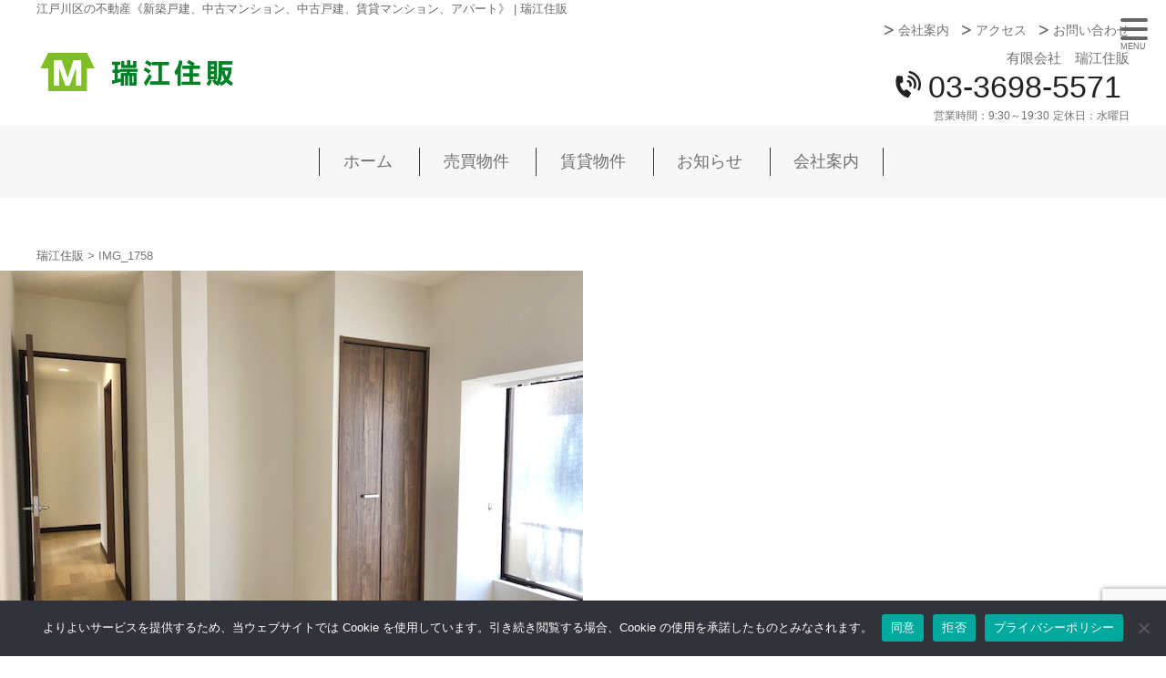

--- FILE ---
content_type: text/html; charset=UTF-8
request_url: https://www.mizuejyuuhan.com/img_1758
body_size: 13545
content:
<!DOCTYPE html>
<!--[if IE 7]>
<html class="ie ie7" dir="ltr" lang="ja" prefix="og: https://ogp.me/ns#">
<![endif]-->
<!--[if IE 8]>
<html class="ie ie8" dir="ltr" lang="ja" prefix="og: https://ogp.me/ns#">
<![endif]-->
<!--[if !(IE 7) | !(IE 8)  ]><!-->
<html dir="ltr" lang="ja" prefix="og: https://ogp.me/ns#">
<!--<![endif]--><head>

<meta charset="UTF-8" />
<meta name="viewport" content="width=device-width, initial-scale=1.0" />


<link rel="profile" href="https://gmpg.org/xfn/11" />

<!--[if lt IE 9]>
<script src="https://www.mizuejyuuhan.com/wp-content/themes/hublog5/js/html5.js" type="text/javascript"></script>
<![endif]-->
	<style>img:is([sizes="auto" i], [sizes^="auto," i]) { contain-intrinsic-size: 3000px 1500px }</style>
	
		<!-- All in One SEO 4.9.3 - aioseo.com -->
		<title>IMG_1758 | 瑞江住販</title>
	<meta name="robots" content="max-image-preview:large" />
	<meta name="author" content="mizue"/>
	<link rel="canonical" href="https://www.mizuejyuuhan.com/img_1758" />
	<meta name="generator" content="All in One SEO (AIOSEO) 4.9.3" />
		<meta property="og:locale" content="ja_JP" />
		<meta property="og:site_name" content="瑞江住販 | 江戸川区の不動産《新築戸建、中古マンション、中古戸建、賃貸マンション、アパート》 | 瑞江住販" />
		<meta property="og:type" content="article" />
		<meta property="og:title" content="IMG_1758 | 瑞江住販" />
		<meta property="og:url" content="https://www.mizuejyuuhan.com/img_1758" />
		<meta property="article:published_time" content="2022-04-26T01:08:23+00:00" />
		<meta property="article:modified_time" content="2022-04-26T01:08:23+00:00" />
		<meta name="twitter:card" content="summary" />
		<meta name="twitter:title" content="IMG_1758 | 瑞江住販" />
		<script type="application/ld+json" class="aioseo-schema">
			{"@context":"https:\/\/schema.org","@graph":[{"@type":"BreadcrumbList","@id":"https:\/\/www.mizuejyuuhan.com\/img_1758#breadcrumblist","itemListElement":[{"@type":"ListItem","@id":"https:\/\/www.mizuejyuuhan.com#listItem","position":1,"name":"Home","item":"https:\/\/www.mizuejyuuhan.com","nextItem":{"@type":"ListItem","@id":"https:\/\/www.mizuejyuuhan.com\/img_1758#listItem","name":"IMG_1758"}},{"@type":"ListItem","@id":"https:\/\/www.mizuejyuuhan.com\/img_1758#listItem","position":2,"name":"IMG_1758","previousItem":{"@type":"ListItem","@id":"https:\/\/www.mizuejyuuhan.com#listItem","name":"Home"}}]},{"@type":"ItemPage","@id":"https:\/\/www.mizuejyuuhan.com\/img_1758#itempage","url":"https:\/\/www.mizuejyuuhan.com\/img_1758","name":"IMG_1758 | \u745e\u6c5f\u4f4f\u8ca9","inLanguage":"ja","isPartOf":{"@id":"https:\/\/www.mizuejyuuhan.com\/#website"},"breadcrumb":{"@id":"https:\/\/www.mizuejyuuhan.com\/img_1758#breadcrumblist"},"author":{"@id":"https:\/\/www.mizuejyuuhan.com\/author\/mizue#author"},"creator":{"@id":"https:\/\/www.mizuejyuuhan.com\/author\/mizue#author"},"datePublished":"2022-04-26T10:08:23+09:00","dateModified":"2022-04-26T10:08:23+09:00"},{"@type":"Organization","@id":"https:\/\/www.mizuejyuuhan.com\/#organization","name":"\u745e\u6c5f\u4f4f\u8ca9","description":"\u6c5f\u6238\u5ddd\u533a\u306e\u4e0d\u52d5\u7523\u300a\u65b0\u7bc9\u6238\u5efa\u3001\u4e2d\u53e4\u30de\u30f3\u30b7\u30e7\u30f3\u3001\u4e2d\u53e4\u6238\u5efa\u3001\u8cc3\u8cb8\u30de\u30f3\u30b7\u30e7\u30f3\u3001\u30a2\u30d1\u30fc\u30c8\u300b | \u745e\u6c5f\u4f4f\u8ca9","url":"https:\/\/www.mizuejyuuhan.com\/"},{"@type":"Person","@id":"https:\/\/www.mizuejyuuhan.com\/author\/mizue#author","url":"https:\/\/www.mizuejyuuhan.com\/author\/mizue","name":"mizue","image":{"@type":"ImageObject","@id":"https:\/\/www.mizuejyuuhan.com\/img_1758#authorImage","url":"https:\/\/secure.gravatar.com\/avatar\/445dc9f243f9d8f524a1a87eb3bfc96a80cf8c650723c23923d379260e0784fa?s=96&d=mm&r=g","width":96,"height":96,"caption":"mizue"}},{"@type":"WebSite","@id":"https:\/\/www.mizuejyuuhan.com\/#website","url":"https:\/\/www.mizuejyuuhan.com\/","name":"\u745e\u6c5f\u4f4f\u8ca9","description":"\u6c5f\u6238\u5ddd\u533a\u306e\u4e0d\u52d5\u7523\u300a\u65b0\u7bc9\u6238\u5efa\u3001\u4e2d\u53e4\u30de\u30f3\u30b7\u30e7\u30f3\u3001\u4e2d\u53e4\u6238\u5efa\u3001\u8cc3\u8cb8\u30de\u30f3\u30b7\u30e7\u30f3\u3001\u30a2\u30d1\u30fc\u30c8\u300b | \u745e\u6c5f\u4f4f\u8ca9","inLanguage":"ja","publisher":{"@id":"https:\/\/www.mizuejyuuhan.com\/#organization"}}]}
		</script>
		<!-- All in One SEO -->

<link rel='dns-prefetch' href='//static.addtoany.com' />
<link rel='dns-prefetch' href='//www.googletagmanager.com' />
<link rel="alternate" type="application/rss+xml" title="瑞江住販 &raquo; IMG_1758 のコメントのフィード" href="https://www.mizuejyuuhan.com/feed/?attachment_id=901" />
<script type="text/javascript">
/* <![CDATA[ */
window._wpemojiSettings = {"baseUrl":"https:\/\/s.w.org\/images\/core\/emoji\/16.0.1\/72x72\/","ext":".png","svgUrl":false,"svgExt":".svg","source":{"concatemoji":"https:\/\/www.mizuejyuuhan.com\/wp-includes\/js\/wp-emoji-release.min.js?ver=0837d5082387d866654a0bb06f7fa439"}};
/*! This file is auto-generated */
!function(s,n){var o,i,e;function c(e){try{var t={supportTests:e,timestamp:(new Date).valueOf()};sessionStorage.setItem(o,JSON.stringify(t))}catch(e){}}function p(e,t,n){e.clearRect(0,0,e.canvas.width,e.canvas.height),e.fillText(t,0,0);var t=new Uint32Array(e.getImageData(0,0,e.canvas.width,e.canvas.height).data),a=(e.clearRect(0,0,e.canvas.width,e.canvas.height),e.fillText(n,0,0),new Uint32Array(e.getImageData(0,0,e.canvas.width,e.canvas.height).data));return t.every(function(e,t){return e===a[t]})}function u(e,t){e.clearRect(0,0,e.canvas.width,e.canvas.height),e.fillText(t,0,0);for(var n=e.getImageData(16,16,1,1),a=0;a<n.data.length;a++)if(0!==n.data[a])return!1;return!0}function f(e,t,n,a){switch(t){case"flag":return n(e,"\ud83c\udff3\ufe0f\u200d\u26a7\ufe0f","\ud83c\udff3\ufe0f\u200b\u26a7\ufe0f")?!1:!n(e,"\ud83c\udde8\ud83c\uddf6","\ud83c\udde8\u200b\ud83c\uddf6")&&!n(e,"\ud83c\udff4\udb40\udc67\udb40\udc62\udb40\udc65\udb40\udc6e\udb40\udc67\udb40\udc7f","\ud83c\udff4\u200b\udb40\udc67\u200b\udb40\udc62\u200b\udb40\udc65\u200b\udb40\udc6e\u200b\udb40\udc67\u200b\udb40\udc7f");case"emoji":return!a(e,"\ud83e\udedf")}return!1}function g(e,t,n,a){var r="undefined"!=typeof WorkerGlobalScope&&self instanceof WorkerGlobalScope?new OffscreenCanvas(300,150):s.createElement("canvas"),o=r.getContext("2d",{willReadFrequently:!0}),i=(o.textBaseline="top",o.font="600 32px Arial",{});return e.forEach(function(e){i[e]=t(o,e,n,a)}),i}function t(e){var t=s.createElement("script");t.src=e,t.defer=!0,s.head.appendChild(t)}"undefined"!=typeof Promise&&(o="wpEmojiSettingsSupports",i=["flag","emoji"],n.supports={everything:!0,everythingExceptFlag:!0},e=new Promise(function(e){s.addEventListener("DOMContentLoaded",e,{once:!0})}),new Promise(function(t){var n=function(){try{var e=JSON.parse(sessionStorage.getItem(o));if("object"==typeof e&&"number"==typeof e.timestamp&&(new Date).valueOf()<e.timestamp+604800&&"object"==typeof e.supportTests)return e.supportTests}catch(e){}return null}();if(!n){if("undefined"!=typeof Worker&&"undefined"!=typeof OffscreenCanvas&&"undefined"!=typeof URL&&URL.createObjectURL&&"undefined"!=typeof Blob)try{var e="postMessage("+g.toString()+"("+[JSON.stringify(i),f.toString(),p.toString(),u.toString()].join(",")+"));",a=new Blob([e],{type:"text/javascript"}),r=new Worker(URL.createObjectURL(a),{name:"wpTestEmojiSupports"});return void(r.onmessage=function(e){c(n=e.data),r.terminate(),t(n)})}catch(e){}c(n=g(i,f,p,u))}t(n)}).then(function(e){for(var t in e)n.supports[t]=e[t],n.supports.everything=n.supports.everything&&n.supports[t],"flag"!==t&&(n.supports.everythingExceptFlag=n.supports.everythingExceptFlag&&n.supports[t]);n.supports.everythingExceptFlag=n.supports.everythingExceptFlag&&!n.supports.flag,n.DOMReady=!1,n.readyCallback=function(){n.DOMReady=!0}}).then(function(){return e}).then(function(){var e;n.supports.everything||(n.readyCallback(),(e=n.source||{}).concatemoji?t(e.concatemoji):e.wpemoji&&e.twemoji&&(t(e.twemoji),t(e.wpemoji)))}))}((window,document),window._wpemojiSettings);
/* ]]> */
</script>
<link rel='stylesheet' id='celtispack-style-css' href='https://www.mizuejyuuhan.com/wp-content/plugins/celtispack/css/celtispack-style.css?ver=0837d5082387d866654a0bb06f7fa439' type='text/css' media='all' />
<link rel='stylesheet' id='flexslider-css-css' href='https://www.mizuejyuuhan.com/wp-content/plugins/celtispack/modules/celtis-gallery-slider/flexslider_custom.css?ver=0837d5082387d866654a0bb06f7fa439' type='text/css' media='all' />
<style id='wp-emoji-styles-inline-css' type='text/css'>

	img.wp-smiley, img.emoji {
		display: inline !important;
		border: none !important;
		box-shadow: none !important;
		height: 1em !important;
		width: 1em !important;
		margin: 0 0.07em !important;
		vertical-align: -0.1em !important;
		background: none !important;
		padding: 0 !important;
	}
</style>
<link rel='stylesheet' id='wp-block-library-css' href='https://www.mizuejyuuhan.com/wp-includes/css/dist/block-library/style.min.css?ver=0837d5082387d866654a0bb06f7fa439' type='text/css' media='all' />
<style id='classic-theme-styles-inline-css' type='text/css'>
/*! This file is auto-generated */
.wp-block-button__link{color:#fff;background-color:#32373c;border-radius:9999px;box-shadow:none;text-decoration:none;padding:calc(.667em + 2px) calc(1.333em + 2px);font-size:1.125em}.wp-block-file__button{background:#32373c;color:#fff;text-decoration:none}
</style>
<link rel='stylesheet' id='aioseo/css/src/vue/standalone/blocks/table-of-contents/global.scss-css' href='https://www.mizuejyuuhan.com/wp-content/plugins/all-in-one-seo-pack/dist/Lite/assets/css/table-of-contents/global.e90f6d47.css?ver=4.9.3' type='text/css' media='all' />
<link rel='stylesheet' id='mediaelement-css' href='https://www.mizuejyuuhan.com/wp-includes/js/mediaelement/mediaelementplayer-legacy.min.css?ver=4.2.17' type='text/css' media='all' />
<link rel='stylesheet' id='wp-mediaelement-css' href='https://www.mizuejyuuhan.com/wp-includes/js/mediaelement/wp-mediaelement.min.css?ver=0837d5082387d866654a0bb06f7fa439' type='text/css' media='all' />
<style id='jetpack-sharing-buttons-style-inline-css' type='text/css'>
.jetpack-sharing-buttons__services-list{display:flex;flex-direction:row;flex-wrap:wrap;gap:0;list-style-type:none;margin:5px;padding:0}.jetpack-sharing-buttons__services-list.has-small-icon-size{font-size:12px}.jetpack-sharing-buttons__services-list.has-normal-icon-size{font-size:16px}.jetpack-sharing-buttons__services-list.has-large-icon-size{font-size:24px}.jetpack-sharing-buttons__services-list.has-huge-icon-size{font-size:36px}@media print{.jetpack-sharing-buttons__services-list{display:none!important}}.editor-styles-wrapper .wp-block-jetpack-sharing-buttons{gap:0;padding-inline-start:0}ul.jetpack-sharing-buttons__services-list.has-background{padding:1.25em 2.375em}
</style>
<style id='global-styles-inline-css' type='text/css'>
:root{--wp--preset--aspect-ratio--square: 1;--wp--preset--aspect-ratio--4-3: 4/3;--wp--preset--aspect-ratio--3-4: 3/4;--wp--preset--aspect-ratio--3-2: 3/2;--wp--preset--aspect-ratio--2-3: 2/3;--wp--preset--aspect-ratio--16-9: 16/9;--wp--preset--aspect-ratio--9-16: 9/16;--wp--preset--color--black: #000000;--wp--preset--color--cyan-bluish-gray: #abb8c3;--wp--preset--color--white: #ffffff;--wp--preset--color--pale-pink: #f78da7;--wp--preset--color--vivid-red: #cf2e2e;--wp--preset--color--luminous-vivid-orange: #ff6900;--wp--preset--color--luminous-vivid-amber: #fcb900;--wp--preset--color--light-green-cyan: #7bdcb5;--wp--preset--color--vivid-green-cyan: #00d084;--wp--preset--color--pale-cyan-blue: #8ed1fc;--wp--preset--color--vivid-cyan-blue: #0693e3;--wp--preset--color--vivid-purple: #9b51e0;--wp--preset--gradient--vivid-cyan-blue-to-vivid-purple: linear-gradient(135deg,rgba(6,147,227,1) 0%,rgb(155,81,224) 100%);--wp--preset--gradient--light-green-cyan-to-vivid-green-cyan: linear-gradient(135deg,rgb(122,220,180) 0%,rgb(0,208,130) 100%);--wp--preset--gradient--luminous-vivid-amber-to-luminous-vivid-orange: linear-gradient(135deg,rgba(252,185,0,1) 0%,rgba(255,105,0,1) 100%);--wp--preset--gradient--luminous-vivid-orange-to-vivid-red: linear-gradient(135deg,rgba(255,105,0,1) 0%,rgb(207,46,46) 100%);--wp--preset--gradient--very-light-gray-to-cyan-bluish-gray: linear-gradient(135deg,rgb(238,238,238) 0%,rgb(169,184,195) 100%);--wp--preset--gradient--cool-to-warm-spectrum: linear-gradient(135deg,rgb(74,234,220) 0%,rgb(151,120,209) 20%,rgb(207,42,186) 40%,rgb(238,44,130) 60%,rgb(251,105,98) 80%,rgb(254,248,76) 100%);--wp--preset--gradient--blush-light-purple: linear-gradient(135deg,rgb(255,206,236) 0%,rgb(152,150,240) 100%);--wp--preset--gradient--blush-bordeaux: linear-gradient(135deg,rgb(254,205,165) 0%,rgb(254,45,45) 50%,rgb(107,0,62) 100%);--wp--preset--gradient--luminous-dusk: linear-gradient(135deg,rgb(255,203,112) 0%,rgb(199,81,192) 50%,rgb(65,88,208) 100%);--wp--preset--gradient--pale-ocean: linear-gradient(135deg,rgb(255,245,203) 0%,rgb(182,227,212) 50%,rgb(51,167,181) 100%);--wp--preset--gradient--electric-grass: linear-gradient(135deg,rgb(202,248,128) 0%,rgb(113,206,126) 100%);--wp--preset--gradient--midnight: linear-gradient(135deg,rgb(2,3,129) 0%,rgb(40,116,252) 100%);--wp--preset--font-size--small: 13px;--wp--preset--font-size--medium: 20px;--wp--preset--font-size--large: 36px;--wp--preset--font-size--x-large: 42px;--wp--preset--spacing--20: 0.44rem;--wp--preset--spacing--30: 0.67rem;--wp--preset--spacing--40: 1rem;--wp--preset--spacing--50: 1.5rem;--wp--preset--spacing--60: 2.25rem;--wp--preset--spacing--70: 3.38rem;--wp--preset--spacing--80: 5.06rem;--wp--preset--shadow--natural: 6px 6px 9px rgba(0, 0, 0, 0.2);--wp--preset--shadow--deep: 12px 12px 50px rgba(0, 0, 0, 0.4);--wp--preset--shadow--sharp: 6px 6px 0px rgba(0, 0, 0, 0.2);--wp--preset--shadow--outlined: 6px 6px 0px -3px rgba(255, 255, 255, 1), 6px 6px rgba(0, 0, 0, 1);--wp--preset--shadow--crisp: 6px 6px 0px rgba(0, 0, 0, 1);}:where(.is-layout-flex){gap: 0.5em;}:where(.is-layout-grid){gap: 0.5em;}body .is-layout-flex{display: flex;}.is-layout-flex{flex-wrap: wrap;align-items: center;}.is-layout-flex > :is(*, div){margin: 0;}body .is-layout-grid{display: grid;}.is-layout-grid > :is(*, div){margin: 0;}:where(.wp-block-columns.is-layout-flex){gap: 2em;}:where(.wp-block-columns.is-layout-grid){gap: 2em;}:where(.wp-block-post-template.is-layout-flex){gap: 1.25em;}:where(.wp-block-post-template.is-layout-grid){gap: 1.25em;}.has-black-color{color: var(--wp--preset--color--black) !important;}.has-cyan-bluish-gray-color{color: var(--wp--preset--color--cyan-bluish-gray) !important;}.has-white-color{color: var(--wp--preset--color--white) !important;}.has-pale-pink-color{color: var(--wp--preset--color--pale-pink) !important;}.has-vivid-red-color{color: var(--wp--preset--color--vivid-red) !important;}.has-luminous-vivid-orange-color{color: var(--wp--preset--color--luminous-vivid-orange) !important;}.has-luminous-vivid-amber-color{color: var(--wp--preset--color--luminous-vivid-amber) !important;}.has-light-green-cyan-color{color: var(--wp--preset--color--light-green-cyan) !important;}.has-vivid-green-cyan-color{color: var(--wp--preset--color--vivid-green-cyan) !important;}.has-pale-cyan-blue-color{color: var(--wp--preset--color--pale-cyan-blue) !important;}.has-vivid-cyan-blue-color{color: var(--wp--preset--color--vivid-cyan-blue) !important;}.has-vivid-purple-color{color: var(--wp--preset--color--vivid-purple) !important;}.has-black-background-color{background-color: var(--wp--preset--color--black) !important;}.has-cyan-bluish-gray-background-color{background-color: var(--wp--preset--color--cyan-bluish-gray) !important;}.has-white-background-color{background-color: var(--wp--preset--color--white) !important;}.has-pale-pink-background-color{background-color: var(--wp--preset--color--pale-pink) !important;}.has-vivid-red-background-color{background-color: var(--wp--preset--color--vivid-red) !important;}.has-luminous-vivid-orange-background-color{background-color: var(--wp--preset--color--luminous-vivid-orange) !important;}.has-luminous-vivid-amber-background-color{background-color: var(--wp--preset--color--luminous-vivid-amber) !important;}.has-light-green-cyan-background-color{background-color: var(--wp--preset--color--light-green-cyan) !important;}.has-vivid-green-cyan-background-color{background-color: var(--wp--preset--color--vivid-green-cyan) !important;}.has-pale-cyan-blue-background-color{background-color: var(--wp--preset--color--pale-cyan-blue) !important;}.has-vivid-cyan-blue-background-color{background-color: var(--wp--preset--color--vivid-cyan-blue) !important;}.has-vivid-purple-background-color{background-color: var(--wp--preset--color--vivid-purple) !important;}.has-black-border-color{border-color: var(--wp--preset--color--black) !important;}.has-cyan-bluish-gray-border-color{border-color: var(--wp--preset--color--cyan-bluish-gray) !important;}.has-white-border-color{border-color: var(--wp--preset--color--white) !important;}.has-pale-pink-border-color{border-color: var(--wp--preset--color--pale-pink) !important;}.has-vivid-red-border-color{border-color: var(--wp--preset--color--vivid-red) !important;}.has-luminous-vivid-orange-border-color{border-color: var(--wp--preset--color--luminous-vivid-orange) !important;}.has-luminous-vivid-amber-border-color{border-color: var(--wp--preset--color--luminous-vivid-amber) !important;}.has-light-green-cyan-border-color{border-color: var(--wp--preset--color--light-green-cyan) !important;}.has-vivid-green-cyan-border-color{border-color: var(--wp--preset--color--vivid-green-cyan) !important;}.has-pale-cyan-blue-border-color{border-color: var(--wp--preset--color--pale-cyan-blue) !important;}.has-vivid-cyan-blue-border-color{border-color: var(--wp--preset--color--vivid-cyan-blue) !important;}.has-vivid-purple-border-color{border-color: var(--wp--preset--color--vivid-purple) !important;}.has-vivid-cyan-blue-to-vivid-purple-gradient-background{background: var(--wp--preset--gradient--vivid-cyan-blue-to-vivid-purple) !important;}.has-light-green-cyan-to-vivid-green-cyan-gradient-background{background: var(--wp--preset--gradient--light-green-cyan-to-vivid-green-cyan) !important;}.has-luminous-vivid-amber-to-luminous-vivid-orange-gradient-background{background: var(--wp--preset--gradient--luminous-vivid-amber-to-luminous-vivid-orange) !important;}.has-luminous-vivid-orange-to-vivid-red-gradient-background{background: var(--wp--preset--gradient--luminous-vivid-orange-to-vivid-red) !important;}.has-very-light-gray-to-cyan-bluish-gray-gradient-background{background: var(--wp--preset--gradient--very-light-gray-to-cyan-bluish-gray) !important;}.has-cool-to-warm-spectrum-gradient-background{background: var(--wp--preset--gradient--cool-to-warm-spectrum) !important;}.has-blush-light-purple-gradient-background{background: var(--wp--preset--gradient--blush-light-purple) !important;}.has-blush-bordeaux-gradient-background{background: var(--wp--preset--gradient--blush-bordeaux) !important;}.has-luminous-dusk-gradient-background{background: var(--wp--preset--gradient--luminous-dusk) !important;}.has-pale-ocean-gradient-background{background: var(--wp--preset--gradient--pale-ocean) !important;}.has-electric-grass-gradient-background{background: var(--wp--preset--gradient--electric-grass) !important;}.has-midnight-gradient-background{background: var(--wp--preset--gradient--midnight) !important;}.has-small-font-size{font-size: var(--wp--preset--font-size--small) !important;}.has-medium-font-size{font-size: var(--wp--preset--font-size--medium) !important;}.has-large-font-size{font-size: var(--wp--preset--font-size--large) !important;}.has-x-large-font-size{font-size: var(--wp--preset--font-size--x-large) !important;}
:where(.wp-block-post-template.is-layout-flex){gap: 1.25em;}:where(.wp-block-post-template.is-layout-grid){gap: 1.25em;}
:where(.wp-block-columns.is-layout-flex){gap: 2em;}:where(.wp-block-columns.is-layout-grid){gap: 2em;}
:root :where(.wp-block-pullquote){font-size: 1.5em;line-height: 1.6;}
</style>
<link rel='stylesheet' id='contact-form-7-css' href='https://www.mizuejyuuhan.com/wp-content/plugins/contact-form-7/includes/css/styles.css?ver=6.1.2' type='text/css' media='all' />
<link rel='stylesheet' id='cookie-notice-front-css' href='https://www.mizuejyuuhan.com/wp-content/plugins/cookie-notice/css/front.min.css?ver=2.5.11' type='text/css' media='all' />
<link rel='stylesheet' id='pz-linkcard-css-css' href='//www.mizuejyuuhan.com/wp-content/uploads/pz-linkcard/style/style.min.css?ver=2.5.8.2' type='text/css' media='all' />
<link rel='stylesheet' id='sbtt-style-css' href='https://www.mizuejyuuhan.com/wp-content/plugins/simple-back-to-top//css/sbtt-front.css?ver=0837d5082387d866654a0bb06f7fa439' type='text/css' media='all' />
<link rel='stylesheet' id='fontawesome-css-6-css' href='https://www.mizuejyuuhan.com/wp-content/plugins/wp-font-awesome/font-awesome/css/fontawesome-all.min.css?ver=1.8.0' type='text/css' media='all' />
<link rel='stylesheet' id='fontawesome-css-4-css' href='https://www.mizuejyuuhan.com/wp-content/plugins/wp-font-awesome/font-awesome/css/v4-shims.min.css?ver=1.8.0' type='text/css' media='all' />
<link rel='stylesheet' id='reset_style-css' href='https://www.mizuejyuuhan.com/wp-content/themes/mizue2021/tweak.css?ver=0837d5082387d866654a0bb06f7fa439' type='text/css' media='all' />
<link rel='stylesheet' id='style-common-css' href='https://www.mizuejyuuhan.com/wp-content/themes/hublog5/common.css?5_1_1&#038;ver=6.8.3' type='text/css' media='all' />
<link rel='stylesheet' id='style-css' href='https://www.mizuejyuuhan.com/wp-content/themes/mizue2021/style.min.css?4_0_1&#038;ver=6.8.3' type='text/css' media='all' />
<link rel='stylesheet' id='wp-pagenavi-css' href='https://www.mizuejyuuhan.com/wp-content/plugins/wp-pagenavi/pagenavi-css.css?ver=2.70' type='text/css' media='all' />
<link rel='stylesheet' id='addtoany-css' href='https://www.mizuejyuuhan.com/wp-content/plugins/add-to-any/addtoany.min.css?ver=1.16' type='text/css' media='all' />
<link rel='stylesheet' id='jquery.lightbox.min.css-css' href='https://www.mizuejyuuhan.com/wp-content/plugins/wp-jquery-lightbox/lightboxes/wp-jquery-lightbox/styles/lightbox.min.css?ver=2.3.4' type='text/css' media='all' />
<link rel='stylesheet' id='jqlb-overrides-css' href='https://www.mizuejyuuhan.com/wp-content/plugins/wp-jquery-lightbox/lightboxes/wp-jquery-lightbox/styles/overrides.css?ver=2.3.4' type='text/css' media='all' />
<style id='jqlb-overrides-inline-css' type='text/css'>

			#outerImageContainer {
				box-shadow: 0 0 4px 2px rgba(0,0,0,.2);
			}
			#imageContainer{
				padding: 6px;
			}
			#imageDataContainer {
				box-shadow: none;
				z-index: auto;
			}
			#prevArrow,
			#nextArrow{
				background-color: rgba(255,255,255,.7;
				color: #000000;
			}
</style>
<script type="text/javascript" src="https://www.mizuejyuuhan.com/wp-includes/js/jquery/jquery.min.js?ver=3.7.1" id="jquery-core-js"></script>
<script type="text/javascript" src="https://www.mizuejyuuhan.com/wp-includes/js/jquery/jquery-migrate.min.js?ver=3.4.1" id="jquery-migrate-js"></script>
<script type="text/javascript" src="https://www.mizuejyuuhan.com/wp-content/plugins/popup-cf7/js/popupwindow-1.8.1a.js?ver=0837d5082387d866654a0bb06f7fa439" id="jquery-pupwin-js"></script>
<script type="text/javascript" src="https://www.mizuejyuuhan.com/wp-content/plugins/popup-cf7/js/pupwin_wpcf7.js?ver=0837d5082387d866654a0bb06f7fa439" id="jquery-pupwin-wpcf7-js"></script>
<script type="text/javascript" id="addtoany-core-js-before">
/* <![CDATA[ */
window.a2a_config=window.a2a_config||{};a2a_config.callbacks=[];a2a_config.overlays=[];a2a_config.templates={};a2a_localize = {
	Share: "共有",
	Save: "ブックマーク",
	Subscribe: "購読",
	Email: "メール",
	Bookmark: "ブックマーク",
	ShowAll: "すべて表示する",
	ShowLess: "小さく表示する",
	FindServices: "サービスを探す",
	FindAnyServiceToAddTo: "追加するサービスを今すぐ探す",
	PoweredBy: "Powered by",
	ShareViaEmail: "メールでシェアする",
	SubscribeViaEmail: "メールで購読する",
	BookmarkInYourBrowser: "ブラウザにブックマーク",
	BookmarkInstructions: "このページをブックマークするには、 Ctrl+D または \u2318+D を押下。",
	AddToYourFavorites: "お気に入りに追加",
	SendFromWebOrProgram: "任意のメールアドレスまたはメールプログラムから送信",
	EmailProgram: "メールプログラム",
	More: "詳細&#8230;",
	ThanksForSharing: "共有ありがとうございます !",
	ThanksForFollowing: "フォローありがとうございます !"
};
/* ]]> */
</script>
<script type="text/javascript" defer src="https://static.addtoany.com/menu/page.js" id="addtoany-core-js"></script>
<script type="text/javascript" defer src="https://www.mizuejyuuhan.com/wp-content/plugins/add-to-any/addtoany.min.js?ver=1.1" id="addtoany-jquery-js"></script>
<script type="text/javascript" id="cookie-notice-front-js-before">
/* <![CDATA[ */
var cnArgs = {"ajaxUrl":"https:\/\/www.mizuejyuuhan.com\/wp-admin\/admin-ajax.php","nonce":"d3f1ff35d2","hideEffect":"fade","position":"bottom","onScroll":false,"onScrollOffset":100,"onClick":false,"cookieName":"cookie_notice_accepted","cookieTime":2592000,"cookieTimeRejected":2592000,"globalCookie":false,"redirection":false,"cache":false,"revokeCookies":true,"revokeCookiesOpt":"manual"};
/* ]]> */
</script>
<script type="text/javascript" src="https://www.mizuejyuuhan.com/wp-content/plugins/cookie-notice/js/front.min.js?ver=2.5.11" id="cookie-notice-front-js"></script>
<script type="text/javascript" id="sbtt-scripts-js-extra">
/* <![CDATA[ */
var sbttback = {"sbttimg":"https:\/\/mizuejyuuhan.com\/wp-content\/plugins\/simple-back-to-top\/images\/backtotop.png"};
/* ]]> */
</script>
<script type="text/javascript" src="https://www.mizuejyuuhan.com/wp-content/plugins/simple-back-to-top//js/sbtt.js?ver=0837d5082387d866654a0bb06f7fa439" id="sbtt-scripts-js"></script>

<!-- Site Kit によって追加された Google タグ（gtag.js）スニペット -->
<!-- Google アナリティクス スニペット (Site Kit が追加) -->
<script type="text/javascript" src="https://www.googletagmanager.com/gtag/js?id=G-CR7KD7C60W" id="google_gtagjs-js" async></script>
<script type="text/javascript" id="google_gtagjs-js-after">
/* <![CDATA[ */
window.dataLayer = window.dataLayer || [];function gtag(){dataLayer.push(arguments);}
gtag("set","linker",{"domains":["www.mizuejyuuhan.com"]});
gtag("js", new Date());
gtag("set", "developer_id.dZTNiMT", true);
gtag("config", "G-CR7KD7C60W");
/* ]]> */
</script>
<link rel="https://api.w.org/" href="https://www.mizuejyuuhan.com/wp-json/" /><link rel="alternate" title="JSON" type="application/json" href="https://www.mizuejyuuhan.com/wp-json/wp/v2/media/901" /><link rel="alternate" title="oEmbed (JSON)" type="application/json+oembed" href="https://www.mizuejyuuhan.com/wp-json/oembed/1.0/embed?url=https%3A%2F%2Fwww.mizuejyuuhan.com%2Fimg_1758" />
<link rel="alternate" title="oEmbed (XML)" type="text/xml+oembed" href="https://www.mizuejyuuhan.com/wp-json/oembed/1.0/embed?url=https%3A%2F%2Fwww.mizuejyuuhan.com%2Fimg_1758&#038;format=xml" />
<meta name="generator" content="Site Kit by Google 1.170.0" /><style type="text/css">.recentcomments a{display:inline !important;padding:0 !important;margin:0 !important;}</style>
<!-- Google タグ マネージャー スニペット (Site Kit が追加) -->
<script type="text/javascript">
/* <![CDATA[ */

			( function( w, d, s, l, i ) {
				w[l] = w[l] || [];
				w[l].push( {'gtm.start': new Date().getTime(), event: 'gtm.js'} );
				var f = d.getElementsByTagName( s )[0],
					j = d.createElement( s ), dl = l != 'dataLayer' ? '&l=' + l : '';
				j.async = true;
				j.src = 'https://www.googletagmanager.com/gtm.js?id=' + i + dl;
				f.parentNode.insertBefore( j, f );
			} )( window, document, 'script', 'dataLayer', 'GTM-NPRKDCR' );
			
/* ]]> */
</script>

<!-- (ここまで) Google タグ マネージャー スニペット (Site Kit が追加) -->
<link rel="icon" href="https://www.mizuejyuuhan.com/wp-content/uploads/2025/10/cropped-favicon@2x-32x32.png" sizes="32x32" />
<link rel="icon" href="https://www.mizuejyuuhan.com/wp-content/uploads/2025/10/cropped-favicon@2x-192x192.png" sizes="192x192" />
<link rel="apple-touch-icon" href="https://www.mizuejyuuhan.com/wp-content/uploads/2025/10/cropped-favicon@2x-180x180.png" />
<meta name="msapplication-TileImage" content="https://www.mizuejyuuhan.com/wp-content/uploads/2025/10/cropped-favicon@2x-270x270.png" />

<script src="https://ajax.googleapis.com/ajax/libs/jquery/1/jquery.min.js"></script>

<link rel="stylesheet" href="https://www.mizuejyuuhan.com/wp-content/themes/hublog5/print.css" type="text/css" media="print" />
	
	
<!-- css -->
<link rel="stylesheet" href="https://stackpath.bootstrapcdn.com/bootstrap/4.3.1/css/bootstrap.min.css">
<link rel="stylesheet" href="https://www.mizuejyuuhan.com/wp-content/themes/mizue2021/style.css">

<!--link rel="stylesheet" href="https://www.mizuejyuuhan.com/wp-content/themes/mizue2021/css/style.css"-->
	
	
</head>



<body data-rsssl=1 class="attachment wp-singular attachment-template-default single single-attachment postid-901 attachmentid-901 attachment-jpeg wp-theme-hublog5 wp-child-theme-mizue2021 cookies-not-set">

<header id="header">
  <div class="wrapper description"> <em>
    江戸川区の不動産《新築戸建、中古マンション、中古戸建、賃貸マンション、アパート》 | 瑞江住販    </em> </div>
	
	
  <section id="globalheader">
	  <div class="row wrapper mx-auto no-gutters">
    <div class="order-2 order-md-1 sitetitle col-12 col-md-5 align-self-center"><a class="w100 maxw-360 mx-auto mx-md-0 mb-3 mb-md-0" href="/" ><img class="mx-auto mx-md-0" src="https://www.mizuejyuuhan.com/wp-content/themes/mizue2021/images/sitetitle@2x.png"></a></div>
	  
	  
    <div class="order-1 order-md-2 sitelogo col-md-2"><a class="w100  d-none" href="/"><img src="https://www.mizuejyuuhan.com/wp-content/themes/mizue2021/images/favicon@2x.png"></a></div>
		  
		  
    <div id="header-sub" class="order-3 col-md-5 col-12 text-center text-md-right">
      		<div class="menu-header_link-container d-none d-md-block"><div class="menu-item"><a href="/about">会社案内</a><a href="/about#map">アクセス</a><a href="/inquiry?title=IMG_1758">お問い合わせ</a> </div></div>
            <div class="contact-tel"> <span class="profile_inquiry_tel">
		  
		      <span class="profile_corporate_name">有限会社　瑞江住販</span>
    

		  
                &nbsp;<span class="telnum d-none d-md-inline-block">03-3698-5571&nbsp;</span>
                </span> </div>
      <!--contact-tel-->
            <div class="opning-hour-day d-none d-md-block">
                <span class="profile_opening_hours"> <span class="title">営業時間：</span>9:30～19:30</span>
                        <span class="profile_holiday"> <span class="title">定休日：</span>水曜日 </span>
                      </div>
    </div>
	  </div>
  </section>

	
</header>
<nav id="headnav">
  <div class="home-menu text-center wrapper my-3">
        <div class="menu-access-container"><ul id="menu-access" class="menu"><li id="menu-item-64" class="menu-item menu-item-type-custom menu-item-object-custom menu-item-64"><a href="https://mizuejyuuhan.com/">ホーム</a></li>
<li id="menu-item-67" class="menu-item menu-item-type-custom menu-item-object-custom menu-item-has-children menu-item-67"><a href="/?taxonomy=bukken&#038;term=sell">売買物件</a>
<ul class="sub-menu">
	<li id="menu-item-83" class="menu-item menu-item-type-custom menu-item-object-custom menu-item-83"><a href="/?taxonomy=bukken&#038;term=newhouse">新築戸建</a></li>
	<li id="menu-item-86" class="menu-item menu-item-type-custom menu-item-object-custom menu-item-86"><a href="/?taxonomy=bukken&#038;term=usedhouse">中古戸建</a></li>
	<li id="menu-item-84" class="menu-item menu-item-type-custom menu-item-object-custom menu-item-84"><a href="/?taxonomy=bukken&#038;term=usedmansion">中古マンション</a></li>
	<li id="menu-item-85" class="menu-item menu-item-type-custom menu-item-object-custom menu-item-85"><a href="/?taxonomy=bukken&#038;term=ground">売地</a></li>
	<li id="menu-item-87" class="menu-item menu-item-type-custom menu-item-object-custom menu-item-87"><a href="/?taxonomy=bukken&#038;term=sellothers">事業用・その他</a></li>
	<li id="menu-item-88" class="menu-item menu-item-type-custom menu-item-object-custom menu-item-88"><a href="/?taxonomy=bukken&#038;term=invest">投資物件</a></li>
</ul>
</li>
<li id="menu-item-66" class="menu-item menu-item-type-custom menu-item-object-custom menu-item-has-children menu-item-66"><a href="/?taxonomy=bukken&#038;term=rent">賃貸物件</a>
<ul class="sub-menu">
	<li id="menu-item-77" class="menu-item menu-item-type-custom menu-item-object-custom menu-item-77"><a href="/?taxonomy=bukken&#038;term=apartment">賃貸アパート・マンション一覧</a></li>
	<li id="menu-item-78" class="menu-item menu-item-type-custom menu-item-object-custom menu-item-78"><a href="/?taxonomy=bukken&#038;term=renthouse">賃貸戸建</a></li>
	<li id="menu-item-79" class="menu-item menu-item-type-custom menu-item-object-custom menu-item-79"><a href="/?taxonomy=bukken&#038;term=office">店舗・事務所</a></li>
	<li id="menu-item-80" class="menu-item menu-item-type-custom menu-item-object-custom menu-item-80"><a href="/?taxonomy=bukken&#038;term=park">貸し駐車場</a></li>
	<li id="menu-item-81" class="menu-item menu-item-type-custom menu-item-object-custom menu-item-81"><a href="/?taxonomy=bukken&#038;term=rentothers">賃貸その他</a></li>
</ul>
</li>
<li id="menu-item-68" class="menu-item menu-item-type-taxonomy menu-item-object-category menu-item-68"><a href="https://www.mizuejyuuhan.com/category/news">お知らせ</a></li>
<li id="menu-item-65" class="menu-item menu-item-type-post_type menu-item-object-page menu-item-65"><a href="https://www.mizuejyuuhan.com/about">会社案内</a></li>
</ul></div></div>

</nav>


	
<div id="breadcrumb" class="breadcrumbs" vocab="https://schema.org/" typeof="BreadcrumbList">
  <div class="wrapper inbox">
    <span property="itemListElement" typeof="ListItem"><a property="item" typeof="WebPage" title="瑞江住販へ移動する" href="https://www.mizuejyuuhan.com" class="home" ><span property="name">瑞江住販</span></a><meta property="position" content="1"></span> &gt; <span property="itemListElement" typeof="ListItem"><span property="name" class="post post-attachment current-item">IMG_1758</span><meta property="url" content="https://www.mizuejyuuhan.com/img_1758"><meta property="position" content="2"></span>  </div>
</div>




<main role="main" id="main" class="single-attachment">



                              <p>
      <a href="https://www.mizuejyuuhan.com/wp-content/uploads/2022/04/IMG_1758.jpg" target="_blank"><img src="https://www.mizuejyuuhan.com/wp-content/uploads/2022/04/IMG_1758.jpg" width="640" height="480" alt="" /></a>
      </p>
        <p>IMG_1758</p> <!--タイトルを表示-->
        <p></p> <!--キャプションを表示-->
        <p></p> <!--説明を表示 を表示-->
                



</main>

<!-- #main-->

<div id="wrapper"> <a class="btn-gnavi"> <span></span> <span></span> <span></span>
  <div class="btn-gnavi-menu">MENU</div>
  </a>
  <nav id="global-navi">
    <div class="global-navi-inner">
      <div id="global-navi-logo" class="wrapper center mb-0 mb-md-4">
		  <a class="w100 center" href="/">瑞江住販</a>
		</div><div class="gtn-contgact">
			<div class="contact-tel">
				<span class="profile_inquiry_tel">
								&nbsp;<span class="telnum">03-3698-5571&nbsp;</span>
								</span>
			</div>

			<div class="inc_contact-btn">
				<ul class="btn_set row py-2 mx-auto px-0">
				<li class="to_shiryou col-6 btn"> <a class="" href="/offer/?title=IMG_1758">資料請求</a> </li>
				<li class="to_inquiry col-6 btn"> <a class="" href="/inquiry/?title=IMG_1758">お問い合わせ</a> </li>
				</ul>
			</div>
		</div>
		
	<div class="snslink wrapper">
<ul class="flexbox">
            </ul>
</div>		
		
      <div class="gni-address mt-3">
        <nav id="access">
          <div class="home-menu text-center wrapper my-3">
        <div class="menu-access-container"><ul id="menu-access-1" class="menu"><li class="menu-item menu-item-type-custom menu-item-object-custom menu-item-64"><a href="https://mizuejyuuhan.com/">ホーム</a></li>
<li class="menu-item menu-item-type-custom menu-item-object-custom menu-item-has-children menu-item-67"><a href="/?taxonomy=bukken&#038;term=sell">売買物件</a>
<ul class="sub-menu">
	<li class="menu-item menu-item-type-custom menu-item-object-custom menu-item-83"><a href="/?taxonomy=bukken&#038;term=newhouse">新築戸建</a></li>
	<li class="menu-item menu-item-type-custom menu-item-object-custom menu-item-86"><a href="/?taxonomy=bukken&#038;term=usedhouse">中古戸建</a></li>
	<li class="menu-item menu-item-type-custom menu-item-object-custom menu-item-84"><a href="/?taxonomy=bukken&#038;term=usedmansion">中古マンション</a></li>
	<li class="menu-item menu-item-type-custom menu-item-object-custom menu-item-85"><a href="/?taxonomy=bukken&#038;term=ground">売地</a></li>
	<li class="menu-item menu-item-type-custom menu-item-object-custom menu-item-87"><a href="/?taxonomy=bukken&#038;term=sellothers">事業用・その他</a></li>
	<li class="menu-item menu-item-type-custom menu-item-object-custom menu-item-88"><a href="/?taxonomy=bukken&#038;term=invest">投資物件</a></li>
</ul>
</li>
<li class="menu-item menu-item-type-custom menu-item-object-custom menu-item-has-children menu-item-66"><a href="/?taxonomy=bukken&#038;term=rent">賃貸物件</a>
<ul class="sub-menu">
	<li class="menu-item menu-item-type-custom menu-item-object-custom menu-item-77"><a href="/?taxonomy=bukken&#038;term=apartment">賃貸アパート・マンション一覧</a></li>
	<li class="menu-item menu-item-type-custom menu-item-object-custom menu-item-78"><a href="/?taxonomy=bukken&#038;term=renthouse">賃貸戸建</a></li>
	<li class="menu-item menu-item-type-custom menu-item-object-custom menu-item-79"><a href="/?taxonomy=bukken&#038;term=office">店舗・事務所</a></li>
	<li class="menu-item menu-item-type-custom menu-item-object-custom menu-item-80"><a href="/?taxonomy=bukken&#038;term=park">貸し駐車場</a></li>
	<li class="menu-item menu-item-type-custom menu-item-object-custom menu-item-81"><a href="/?taxonomy=bukken&#038;term=rentothers">賃貸その他</a></li>
</ul>
</li>
<li class="menu-item menu-item-type-taxonomy menu-item-object-category menu-item-68"><a href="https://www.mizuejyuuhan.com/category/news">お知らせ</a></li>
<li class="menu-item menu-item-type-post_type menu-item-object-page menu-item-65"><a href="https://www.mizuejyuuhan.com/about">会社案内</a></li>
</ul></div></div>

        </nav>
		  

		  
		  <div class="gtm-address">
						<p class="profile_address">132-0014 東京都江戸川区東瑞江1-53-8</p>
									<span class="text-nowrap px-1">TEL： 03-3698-5571 </span>
									<span class="text-nowrap px-1">FAX： 03-3698-5573 </span>
			
						<div class="gni-time" class="m-4">
								<span class="text-nowrap px-1">営業時間 9:30～19:30</span>
								
								<span class="text-nowrap px-1">定休日　水曜日</span>
							  </div>
				  </div>		  
			  
      <div class="global-navi-menu text-left mt-4">
        <div class=" f1">
          <div class="menu-f1-container"><ul id="menu-f1" class="menu"><li id="menu-item-196" class="menu-item menu-item-type-custom menu-item-object-custom menu-item-196"><a href="https://mizuejyuuhan.com/">HOME</a></li>
</ul></div>        </div>
        <div class=" f2">
          <div class="menu-f2-container"><ul id="menu-f2" class="menu"><li id="menu-item-197" class="menu-item menu-item-type-custom menu-item-object-custom menu-item-197"><a href="/?taxonomy=bukken&#038;term=sell">売買物件</a></li>
</ul></div>        </div>
        <div class=" f3">
          <div class="menu-f3-container"><ul id="menu-f3" class="menu"><li id="menu-item-198" class="menu-item menu-item-type-custom menu-item-object-custom menu-item-198"><a href="/?taxonomy=bukken&#038;term=rent">賃貸物件</a></li>
<li id="menu-item-338" class="menu-item menu-item-type-post_type menu-item-object-page menu-item-338"><a href="https://www.mizuejyuuhan.com/chintai_request">賃貸リクエスト</a></li>
</ul></div>        </div>
        <div class=" f4">
          <div class="menu-f4-container"><ul id="menu-f4" class="menu"><li id="menu-item-199" class="menu-item menu-item-type-custom menu-item-object-custom menu-item-199"><a href="/category/news">お知らせ</a></li>
<li id="menu-item-200" class="menu-item menu-item-type-custom menu-item-object-custom menu-item-200"><a href="/category/blog">ブログ</a></li>
</ul></div>        </div>
        <div class=" f5">
          <div class="menu-f5-container"><ul id="menu-f5" class="menu"><li id="menu-item-218" class="menu-item menu-item-type-post_type menu-item-object-page menu-item-218"><a href="https://www.mizuejyuuhan.com/about">会社案内</a></li>
<li id="menu-item-219" class="menu-item menu-item-type-post_type menu-item-object-page menu-item-219"><a href="https://www.mizuejyuuhan.com/privacy">プライバシーポリシー</a></li>
<li id="menu-item-220" class="menu-item menu-item-type-post_type menu-item-object-page menu-item-220"><a href="https://www.mizuejyuuhan.com/survice">サービス進行ガイド</a></li>
<li id="menu-item-221" class="menu-item menu-item-type-post_type menu-item-object-page menu-item-221"><a href="https://www.mizuejyuuhan.com/gosoudan">ご相談</a></li>
<li id="menu-item-222" class="menu-item menu-item-type-post_type menu-item-object-page menu-item-222"><a href="https://www.mizuejyuuhan.com/inquiry">お問い合わせ</a></li>
</ul></div>        </div>
      </div>
    </div>
  </nav>
</div>
<footer class="" id="footer">
  <div id="footer_img"></div>
  <div id="footer_inbox">
    <div class="wrapper pt-5 pb-5">
      <div class="footer-navi-menu text-left my-4">
        <div class=" f1">
          <div class="menu-f1-container"><ul id="menu-f1-1" class="menu"><li class="menu-item menu-item-type-custom menu-item-object-custom menu-item-196"><a href="https://mizuejyuuhan.com/">HOME</a></li>
</ul></div>        </div>
        <div class=" f2">
          <div class="menu-f2-container"><ul id="menu-f2-1" class="menu"><li class="menu-item menu-item-type-custom menu-item-object-custom menu-item-197"><a href="/?taxonomy=bukken&#038;term=sell">売買物件</a></li>
</ul></div>        </div>
        <div class=" f3">
          <div class="menu-f3-container"><ul id="menu-f3-1" class="menu"><li class="menu-item menu-item-type-custom menu-item-object-custom menu-item-198"><a href="/?taxonomy=bukken&#038;term=rent">賃貸物件</a></li>
<li class="menu-item menu-item-type-post_type menu-item-object-page menu-item-338"><a href="https://www.mizuejyuuhan.com/chintai_request">賃貸リクエスト</a></li>
</ul></div>        </div>
        <div class=" f4">
          <div class="menu-f4-container"><ul id="menu-f4-1" class="menu"><li class="menu-item menu-item-type-custom menu-item-object-custom menu-item-199"><a href="/category/news">お知らせ</a></li>
<li class="menu-item menu-item-type-custom menu-item-object-custom menu-item-200"><a href="/category/blog">ブログ</a></li>
</ul></div>        </div>
        <div class=" f5">
          <div class="menu-f5-container"><ul id="menu-f5-1" class="menu"><li class="menu-item menu-item-type-post_type menu-item-object-page menu-item-218"><a href="https://www.mizuejyuuhan.com/about">会社案内</a></li>
<li class="menu-item menu-item-type-post_type menu-item-object-page menu-item-219"><a href="https://www.mizuejyuuhan.com/privacy">プライバシーポリシー</a></li>
<li class="menu-item menu-item-type-post_type menu-item-object-page menu-item-220"><a href="https://www.mizuejyuuhan.com/survice">サービス進行ガイド</a></li>
<li class="menu-item menu-item-type-post_type menu-item-object-page menu-item-221"><a href="https://www.mizuejyuuhan.com/gosoudan">ご相談</a></li>
<li class="menu-item menu-item-type-post_type menu-item-object-page menu-item-222"><a href="https://www.mizuejyuuhan.com/inquiry">お問い合わせ</a></li>
</ul></div>        </div>
      </div>
		
            <div class="snslink wrapper">
<ul class="flexbox">
            </ul>
</div>		
		
      <div class="footer-contact mt-4 container-fluid">
        <div class="row mb-5 mt-5">
          <div class="footer-contact-inner1 col-md-4 mb-4"> <a href="/" class="w100"><img src="https://www.mizuejyuuhan.com/wp-content/themes/mizue2021/images/logo-footer@2x.png"></a> </div>
          <div class="footer-contact-inner2 col-md-4  mb-4">
			  			  132-0014 東京都江戸川区東瑞江1-53-8 <br>
			  			              <span class="text-nowrap px-1">TEL： 03-3698-5571 </span>
			   			  			               <span class="text-nowrap px-1">営業時間 9:30～19:30</span><span class="text-nowrap px-1">定休日　水曜日</span>
						</div>
          <div class=" col-md-4  mb-4">
            <div class="contact-tel"> <span class="profile_inquiry_tel">
                            &nbsp;<span class="telnum">03-3698-5571&nbsp;</span>
                            </span> </div>
            <!--contact-tel--> 
          </div>
        </div>
      </div>
      <div class="cr"> Copyright&copy; 有限会社　瑞江住販 All Rights Reserved. </div>
    </div>
  </div>
</footer>
<script>
$(function(){
        $(".btn-gnavi").on("click", function(){
                var rightVal = 0;
                if($(this).hasClass("open")) {
                        rightVal = -10000;
                        $(this).removeClass("open");
                } else {
                        $(this).addClass("open");
                }

                $("#global-navi").stop().animate({
                        right: rightVal
                }, 200);
        });
});
</script>
<script type="speculationrules">
{"prefetch":[{"source":"document","where":{"and":[{"href_matches":"\/*"},{"not":{"href_matches":["\/wp-*.php","\/wp-admin\/*","\/wp-content\/uploads\/*","\/wp-content\/*","\/wp-content\/plugins\/*","\/wp-content\/themes\/mizue2021\/*","\/wp-content\/themes\/hublog5\/*","\/*\\?(.+)"]}},{"not":{"selector_matches":"a[rel~=\"nofollow\"]"}},{"not":{"selector_matches":".no-prefetch, .no-prefetch a"}}]},"eagerness":"conservative"}]}
</script>
<script type="text/javascript">
document.addEventListener( 'wpcf7mailsent', function( event ) {
    ga( 'send', 'event', 'Contact Form', 'submit' );
}, false );
</script>
		<!-- Google タグ マネージャー (noscript) スニペット (Site Kit が追加) -->
		<noscript>
			<iframe src="https://www.googletagmanager.com/ns.html?id=GTM-NPRKDCR" height="0" width="0" style="display:none;visibility:hidden"></iframe>
		</noscript>
		<!-- (ここまで) Google タグ マネージャー (noscript) スニペット (Site Kit が追加) -->
		<script type="text/javascript" src="//stats.wp.com/w.js?ver=202603" id="jp-tracks-js"></script>
<script type="text/javascript" src="https://www.mizuejyuuhan.com/wp-content/plugins/jetpack/jetpack_vendor/automattic/jetpack-connection/dist/tracks-callables.js?minify=false&amp;ver=d0312929561b6711bfb2" id="jp-tracks-functions-js"></script>
<script type="text/javascript" src="https://www.mizuejyuuhan.com/wp-content/plugins/celtispack/modules/celtis-gallery-slider/jquery.flexslider_custom.js" id="flexslider-js-js"></script>
<script type="text/javascript" id="unveil-js-js-extra">
/* <![CDATA[ */
var celtispack_options = {"lazyload_embed":"0"};
/* ]]> */
</script>
<script type="text/javascript" src="https://www.mizuejyuuhan.com/wp-content/plugins/celtispack/modules/unveil-lazyload/jquery.unveil_custom.js" id="unveil-js-js"></script>
<script type="text/javascript" src="https://www.mizuejyuuhan.com/wp-includes/js/dist/hooks.min.js?ver=4d63a3d491d11ffd8ac6" id="wp-hooks-js"></script>
<script type="text/javascript" src="https://www.mizuejyuuhan.com/wp-includes/js/dist/i18n.min.js?ver=5e580eb46a90c2b997e6" id="wp-i18n-js"></script>
<script type="text/javascript" id="wp-i18n-js-after">
/* <![CDATA[ */
wp.i18n.setLocaleData( { 'text direction\u0004ltr': [ 'ltr' ] } );
/* ]]> */
</script>
<script type="text/javascript" src="https://www.mizuejyuuhan.com/wp-content/plugins/contact-form-7/includes/swv/js/index.js?ver=6.1.2" id="swv-js"></script>
<script type="text/javascript" id="contact-form-7-js-translations">
/* <![CDATA[ */
( function( domain, translations ) {
	var localeData = translations.locale_data[ domain ] || translations.locale_data.messages;
	localeData[""].domain = domain;
	wp.i18n.setLocaleData( localeData, domain );
} )( "contact-form-7", {"translation-revision-date":"2025-09-30 07:44:19+0000","generator":"GlotPress\/4.0.1","domain":"messages","locale_data":{"messages":{"":{"domain":"messages","plural-forms":"nplurals=1; plural=0;","lang":"ja_JP"},"This contact form is placed in the wrong place.":["\u3053\u306e\u30b3\u30f3\u30bf\u30af\u30c8\u30d5\u30a9\u30fc\u30e0\u306f\u9593\u9055\u3063\u305f\u4f4d\u7f6e\u306b\u7f6e\u304b\u308c\u3066\u3044\u307e\u3059\u3002"],"Error:":["\u30a8\u30e9\u30fc:"]}},"comment":{"reference":"includes\/js\/index.js"}} );
/* ]]> */
</script>
<script type="text/javascript" id="contact-form-7-js-before">
/* <![CDATA[ */
var wpcf7 = {
    "api": {
        "root": "https:\/\/www.mizuejyuuhan.com\/wp-json\/",
        "namespace": "contact-form-7\/v1"
    }
};
/* ]]> */
</script>
<script type="text/javascript" src="https://www.mizuejyuuhan.com/wp-content/plugins/contact-form-7/includes/js/index.js?ver=6.1.2" id="contact-form-7-js"></script>
<script type="text/javascript" id="pz-lkc-click-js-extra">
/* <![CDATA[ */
var pz_lkc_ajax = {"ajax_url":"https:\/\/www.mizuejyuuhan.com\/wp-admin\/admin-ajax.php","nonce":"1e9ea7098f"};
/* ]]> */
</script>
<script type="text/javascript" src="https://www.mizuejyuuhan.com/wp-content/plugins/pz-linkcard/js/click-counter.js?ver=2.5.8" id="pz-lkc-click-js"></script>
<script type="text/javascript" src="https://www.google.com/recaptcha/api.js?render=6LfekL0pAAAAAD8yqMzdp4mIXtytNYuiiONMXOAl&amp;ver=3.0" id="google-recaptcha-js"></script>
<script type="text/javascript" src="https://www.mizuejyuuhan.com/wp-includes/js/dist/vendor/wp-polyfill.min.js?ver=3.15.0" id="wp-polyfill-js"></script>
<script type="text/javascript" id="wpcf7-recaptcha-js-before">
/* <![CDATA[ */
var wpcf7_recaptcha = {
    "sitekey": "6LfekL0pAAAAAD8yqMzdp4mIXtytNYuiiONMXOAl",
    "actions": {
        "homepage": "homepage",
        "contactform": "contactform"
    }
};
/* ]]> */
</script>
<script type="text/javascript" src="https://www.mizuejyuuhan.com/wp-content/plugins/contact-form-7/modules/recaptcha/index.js?ver=6.1.2" id="wpcf7-recaptcha-js"></script>
<script type="text/javascript" src="https://www.mizuejyuuhan.com/wp-content/plugins/wp-jquery-lightbox/lightboxes/wp-jquery-lightbox/vendor/jquery.touchwipe.min.js?ver=2.3.4" id="wp-jquery-lightbox-swipe-js"></script>
<script type="text/javascript" src="https://www.mizuejyuuhan.com/wp-content/plugins/wp-jquery-lightbox/inc/purify.min.js?ver=2.3.4" id="wp-jquery-lightbox-purify-js"></script>
<script type="text/javascript" src="https://www.mizuejyuuhan.com/wp-content/plugins/wp-jquery-lightbox/lightboxes/wp-jquery-lightbox/vendor/panzoom.min.js?ver=2.3.4" id="wp-jquery-lightbox-panzoom-js"></script>
<script type="text/javascript" id="wp-jquery-lightbox-js-extra">
/* <![CDATA[ */
var JQLBSettings = {"showTitle":"1","useAltForTitle":"1","showCaption":"1","showNumbers":"1","fitToScreen":"1","resizeSpeed":"400","showDownload":"","navbarOnTop":"","marginSize":"50","mobileMarginSize":"10","slideshowSpeed":"4000","allowPinchZoom":"1","borderSize":"6","borderColor":"#fff","overlayColor":"#fff","overlayOpacity":"0.7","newNavStyle":"1","fixedNav":"1","showInfoBar":"0","prevLinkTitle":"\u524d\u306e\u753b\u50cf","nextLinkTitle":"\u6b21\u306e\u753b\u50cf","closeTitle":"\u30ae\u30e3\u30e9\u30ea\u30fc\u3092\u9589\u3058\u308b","image":"\u753b\u50cf ","of":"\u306e","download":"\u30c0\u30a6\u30f3\u30ed\u30fc\u30c9","pause":"(\u30b9\u30e9\u30a4\u30c9\u30b7\u30e7\u30fc\u3092\u4e00\u6642\u505c\u6b62\u3059\u308b)","play":"(\u30b9\u30e9\u30a4\u30c9\u30b7\u30e7\u30fc\u3092\u518d\u751f\u3059\u308b)"};
/* ]]> */
</script>
<script type="text/javascript" src="https://www.mizuejyuuhan.com/wp-content/plugins/wp-jquery-lightbox/lightboxes/wp-jquery-lightbox/jquery.lightbox.js?ver=2.3.4" id="wp-jquery-lightbox-js"></script>

		<!-- Cookie Notice plugin v2.5.11 by Hu-manity.co https://hu-manity.co/ -->
		<div id="cookie-notice" role="dialog" class="cookie-notice-hidden cookie-revoke-hidden cn-position-bottom" aria-label="Cookie Notice" style="background-color: rgba(50,50,58,1);"><div class="cookie-notice-container" style="color: #fff"><span id="cn-notice-text" class="cn-text-container">よりよいサービスを提供するため、当ウェブサイトでは Cookie を使用しています。引き続き閲覧する場合、Cookie の使用を承諾したものとみなされます。</span><span id="cn-notice-buttons" class="cn-buttons-container"><button id="cn-accept-cookie" data-cookie-set="accept" class="cn-set-cookie cn-button" aria-label="同意" style="background-color: #00a99d">同意</button><button id="cn-refuse-cookie" data-cookie-set="refuse" class="cn-set-cookie cn-button" aria-label="拒否" style="background-color: #00a99d">拒否</button><button data-link-url="https://www.mizuejyuuhan.com/privacy" data-link-target="_blank" id="cn-more-info" class="cn-more-info cn-button" aria-label="プライバシーポリシー" style="background-color: #00a99d">プライバシーポリシー</button></span><button type="button" id="cn-close-notice" data-cookie-set="accept" class="cn-close-icon" aria-label="拒否"></button></div>
			<div class="cookie-revoke-container" style="color: #fff"><span id="cn-revoke-text" class="cn-text-container">「同意を取り消す」ボタンからいつでも同意を取り消すことができます。</span><span id="cn-revoke-buttons" class="cn-buttons-container"><button id="cn-revoke-cookie" class="cn-revoke-cookie cn-button" aria-label="同意を取り消す" style="background-color: #00a99d">同意を取り消す</button></span>
			</div>
		</div>
		<!-- / Cookie Notice plugin --><!-- Celtispack version 2.1.0 Page generated info 94 queries 0.186 seconds --></body>
</html>

--- FILE ---
content_type: text/html; charset=utf-8
request_url: https://www.google.com/recaptcha/api2/anchor?ar=1&k=6LfekL0pAAAAAD8yqMzdp4mIXtytNYuiiONMXOAl&co=aHR0cHM6Ly93d3cubWl6dWVqeXV1aGFuLmNvbTo0NDM.&hl=en&v=PoyoqOPhxBO7pBk68S4YbpHZ&size=invisible&anchor-ms=80000&execute-ms=30000&cb=81rxxmty48f
body_size: 48651
content:
<!DOCTYPE HTML><html dir="ltr" lang="en"><head><meta http-equiv="Content-Type" content="text/html; charset=UTF-8">
<meta http-equiv="X-UA-Compatible" content="IE=edge">
<title>reCAPTCHA</title>
<style type="text/css">
/* cyrillic-ext */
@font-face {
  font-family: 'Roboto';
  font-style: normal;
  font-weight: 400;
  font-stretch: 100%;
  src: url(//fonts.gstatic.com/s/roboto/v48/KFO7CnqEu92Fr1ME7kSn66aGLdTylUAMa3GUBHMdazTgWw.woff2) format('woff2');
  unicode-range: U+0460-052F, U+1C80-1C8A, U+20B4, U+2DE0-2DFF, U+A640-A69F, U+FE2E-FE2F;
}
/* cyrillic */
@font-face {
  font-family: 'Roboto';
  font-style: normal;
  font-weight: 400;
  font-stretch: 100%;
  src: url(//fonts.gstatic.com/s/roboto/v48/KFO7CnqEu92Fr1ME7kSn66aGLdTylUAMa3iUBHMdazTgWw.woff2) format('woff2');
  unicode-range: U+0301, U+0400-045F, U+0490-0491, U+04B0-04B1, U+2116;
}
/* greek-ext */
@font-face {
  font-family: 'Roboto';
  font-style: normal;
  font-weight: 400;
  font-stretch: 100%;
  src: url(//fonts.gstatic.com/s/roboto/v48/KFO7CnqEu92Fr1ME7kSn66aGLdTylUAMa3CUBHMdazTgWw.woff2) format('woff2');
  unicode-range: U+1F00-1FFF;
}
/* greek */
@font-face {
  font-family: 'Roboto';
  font-style: normal;
  font-weight: 400;
  font-stretch: 100%;
  src: url(//fonts.gstatic.com/s/roboto/v48/KFO7CnqEu92Fr1ME7kSn66aGLdTylUAMa3-UBHMdazTgWw.woff2) format('woff2');
  unicode-range: U+0370-0377, U+037A-037F, U+0384-038A, U+038C, U+038E-03A1, U+03A3-03FF;
}
/* math */
@font-face {
  font-family: 'Roboto';
  font-style: normal;
  font-weight: 400;
  font-stretch: 100%;
  src: url(//fonts.gstatic.com/s/roboto/v48/KFO7CnqEu92Fr1ME7kSn66aGLdTylUAMawCUBHMdazTgWw.woff2) format('woff2');
  unicode-range: U+0302-0303, U+0305, U+0307-0308, U+0310, U+0312, U+0315, U+031A, U+0326-0327, U+032C, U+032F-0330, U+0332-0333, U+0338, U+033A, U+0346, U+034D, U+0391-03A1, U+03A3-03A9, U+03B1-03C9, U+03D1, U+03D5-03D6, U+03F0-03F1, U+03F4-03F5, U+2016-2017, U+2034-2038, U+203C, U+2040, U+2043, U+2047, U+2050, U+2057, U+205F, U+2070-2071, U+2074-208E, U+2090-209C, U+20D0-20DC, U+20E1, U+20E5-20EF, U+2100-2112, U+2114-2115, U+2117-2121, U+2123-214F, U+2190, U+2192, U+2194-21AE, U+21B0-21E5, U+21F1-21F2, U+21F4-2211, U+2213-2214, U+2216-22FF, U+2308-230B, U+2310, U+2319, U+231C-2321, U+2336-237A, U+237C, U+2395, U+239B-23B7, U+23D0, U+23DC-23E1, U+2474-2475, U+25AF, U+25B3, U+25B7, U+25BD, U+25C1, U+25CA, U+25CC, U+25FB, U+266D-266F, U+27C0-27FF, U+2900-2AFF, U+2B0E-2B11, U+2B30-2B4C, U+2BFE, U+3030, U+FF5B, U+FF5D, U+1D400-1D7FF, U+1EE00-1EEFF;
}
/* symbols */
@font-face {
  font-family: 'Roboto';
  font-style: normal;
  font-weight: 400;
  font-stretch: 100%;
  src: url(//fonts.gstatic.com/s/roboto/v48/KFO7CnqEu92Fr1ME7kSn66aGLdTylUAMaxKUBHMdazTgWw.woff2) format('woff2');
  unicode-range: U+0001-000C, U+000E-001F, U+007F-009F, U+20DD-20E0, U+20E2-20E4, U+2150-218F, U+2190, U+2192, U+2194-2199, U+21AF, U+21E6-21F0, U+21F3, U+2218-2219, U+2299, U+22C4-22C6, U+2300-243F, U+2440-244A, U+2460-24FF, U+25A0-27BF, U+2800-28FF, U+2921-2922, U+2981, U+29BF, U+29EB, U+2B00-2BFF, U+4DC0-4DFF, U+FFF9-FFFB, U+10140-1018E, U+10190-1019C, U+101A0, U+101D0-101FD, U+102E0-102FB, U+10E60-10E7E, U+1D2C0-1D2D3, U+1D2E0-1D37F, U+1F000-1F0FF, U+1F100-1F1AD, U+1F1E6-1F1FF, U+1F30D-1F30F, U+1F315, U+1F31C, U+1F31E, U+1F320-1F32C, U+1F336, U+1F378, U+1F37D, U+1F382, U+1F393-1F39F, U+1F3A7-1F3A8, U+1F3AC-1F3AF, U+1F3C2, U+1F3C4-1F3C6, U+1F3CA-1F3CE, U+1F3D4-1F3E0, U+1F3ED, U+1F3F1-1F3F3, U+1F3F5-1F3F7, U+1F408, U+1F415, U+1F41F, U+1F426, U+1F43F, U+1F441-1F442, U+1F444, U+1F446-1F449, U+1F44C-1F44E, U+1F453, U+1F46A, U+1F47D, U+1F4A3, U+1F4B0, U+1F4B3, U+1F4B9, U+1F4BB, U+1F4BF, U+1F4C8-1F4CB, U+1F4D6, U+1F4DA, U+1F4DF, U+1F4E3-1F4E6, U+1F4EA-1F4ED, U+1F4F7, U+1F4F9-1F4FB, U+1F4FD-1F4FE, U+1F503, U+1F507-1F50B, U+1F50D, U+1F512-1F513, U+1F53E-1F54A, U+1F54F-1F5FA, U+1F610, U+1F650-1F67F, U+1F687, U+1F68D, U+1F691, U+1F694, U+1F698, U+1F6AD, U+1F6B2, U+1F6B9-1F6BA, U+1F6BC, U+1F6C6-1F6CF, U+1F6D3-1F6D7, U+1F6E0-1F6EA, U+1F6F0-1F6F3, U+1F6F7-1F6FC, U+1F700-1F7FF, U+1F800-1F80B, U+1F810-1F847, U+1F850-1F859, U+1F860-1F887, U+1F890-1F8AD, U+1F8B0-1F8BB, U+1F8C0-1F8C1, U+1F900-1F90B, U+1F93B, U+1F946, U+1F984, U+1F996, U+1F9E9, U+1FA00-1FA6F, U+1FA70-1FA7C, U+1FA80-1FA89, U+1FA8F-1FAC6, U+1FACE-1FADC, U+1FADF-1FAE9, U+1FAF0-1FAF8, U+1FB00-1FBFF;
}
/* vietnamese */
@font-face {
  font-family: 'Roboto';
  font-style: normal;
  font-weight: 400;
  font-stretch: 100%;
  src: url(//fonts.gstatic.com/s/roboto/v48/KFO7CnqEu92Fr1ME7kSn66aGLdTylUAMa3OUBHMdazTgWw.woff2) format('woff2');
  unicode-range: U+0102-0103, U+0110-0111, U+0128-0129, U+0168-0169, U+01A0-01A1, U+01AF-01B0, U+0300-0301, U+0303-0304, U+0308-0309, U+0323, U+0329, U+1EA0-1EF9, U+20AB;
}
/* latin-ext */
@font-face {
  font-family: 'Roboto';
  font-style: normal;
  font-weight: 400;
  font-stretch: 100%;
  src: url(//fonts.gstatic.com/s/roboto/v48/KFO7CnqEu92Fr1ME7kSn66aGLdTylUAMa3KUBHMdazTgWw.woff2) format('woff2');
  unicode-range: U+0100-02BA, U+02BD-02C5, U+02C7-02CC, U+02CE-02D7, U+02DD-02FF, U+0304, U+0308, U+0329, U+1D00-1DBF, U+1E00-1E9F, U+1EF2-1EFF, U+2020, U+20A0-20AB, U+20AD-20C0, U+2113, U+2C60-2C7F, U+A720-A7FF;
}
/* latin */
@font-face {
  font-family: 'Roboto';
  font-style: normal;
  font-weight: 400;
  font-stretch: 100%;
  src: url(//fonts.gstatic.com/s/roboto/v48/KFO7CnqEu92Fr1ME7kSn66aGLdTylUAMa3yUBHMdazQ.woff2) format('woff2');
  unicode-range: U+0000-00FF, U+0131, U+0152-0153, U+02BB-02BC, U+02C6, U+02DA, U+02DC, U+0304, U+0308, U+0329, U+2000-206F, U+20AC, U+2122, U+2191, U+2193, U+2212, U+2215, U+FEFF, U+FFFD;
}
/* cyrillic-ext */
@font-face {
  font-family: 'Roboto';
  font-style: normal;
  font-weight: 500;
  font-stretch: 100%;
  src: url(//fonts.gstatic.com/s/roboto/v48/KFO7CnqEu92Fr1ME7kSn66aGLdTylUAMa3GUBHMdazTgWw.woff2) format('woff2');
  unicode-range: U+0460-052F, U+1C80-1C8A, U+20B4, U+2DE0-2DFF, U+A640-A69F, U+FE2E-FE2F;
}
/* cyrillic */
@font-face {
  font-family: 'Roboto';
  font-style: normal;
  font-weight: 500;
  font-stretch: 100%;
  src: url(//fonts.gstatic.com/s/roboto/v48/KFO7CnqEu92Fr1ME7kSn66aGLdTylUAMa3iUBHMdazTgWw.woff2) format('woff2');
  unicode-range: U+0301, U+0400-045F, U+0490-0491, U+04B0-04B1, U+2116;
}
/* greek-ext */
@font-face {
  font-family: 'Roboto';
  font-style: normal;
  font-weight: 500;
  font-stretch: 100%;
  src: url(//fonts.gstatic.com/s/roboto/v48/KFO7CnqEu92Fr1ME7kSn66aGLdTylUAMa3CUBHMdazTgWw.woff2) format('woff2');
  unicode-range: U+1F00-1FFF;
}
/* greek */
@font-face {
  font-family: 'Roboto';
  font-style: normal;
  font-weight: 500;
  font-stretch: 100%;
  src: url(//fonts.gstatic.com/s/roboto/v48/KFO7CnqEu92Fr1ME7kSn66aGLdTylUAMa3-UBHMdazTgWw.woff2) format('woff2');
  unicode-range: U+0370-0377, U+037A-037F, U+0384-038A, U+038C, U+038E-03A1, U+03A3-03FF;
}
/* math */
@font-face {
  font-family: 'Roboto';
  font-style: normal;
  font-weight: 500;
  font-stretch: 100%;
  src: url(//fonts.gstatic.com/s/roboto/v48/KFO7CnqEu92Fr1ME7kSn66aGLdTylUAMawCUBHMdazTgWw.woff2) format('woff2');
  unicode-range: U+0302-0303, U+0305, U+0307-0308, U+0310, U+0312, U+0315, U+031A, U+0326-0327, U+032C, U+032F-0330, U+0332-0333, U+0338, U+033A, U+0346, U+034D, U+0391-03A1, U+03A3-03A9, U+03B1-03C9, U+03D1, U+03D5-03D6, U+03F0-03F1, U+03F4-03F5, U+2016-2017, U+2034-2038, U+203C, U+2040, U+2043, U+2047, U+2050, U+2057, U+205F, U+2070-2071, U+2074-208E, U+2090-209C, U+20D0-20DC, U+20E1, U+20E5-20EF, U+2100-2112, U+2114-2115, U+2117-2121, U+2123-214F, U+2190, U+2192, U+2194-21AE, U+21B0-21E5, U+21F1-21F2, U+21F4-2211, U+2213-2214, U+2216-22FF, U+2308-230B, U+2310, U+2319, U+231C-2321, U+2336-237A, U+237C, U+2395, U+239B-23B7, U+23D0, U+23DC-23E1, U+2474-2475, U+25AF, U+25B3, U+25B7, U+25BD, U+25C1, U+25CA, U+25CC, U+25FB, U+266D-266F, U+27C0-27FF, U+2900-2AFF, U+2B0E-2B11, U+2B30-2B4C, U+2BFE, U+3030, U+FF5B, U+FF5D, U+1D400-1D7FF, U+1EE00-1EEFF;
}
/* symbols */
@font-face {
  font-family: 'Roboto';
  font-style: normal;
  font-weight: 500;
  font-stretch: 100%;
  src: url(//fonts.gstatic.com/s/roboto/v48/KFO7CnqEu92Fr1ME7kSn66aGLdTylUAMaxKUBHMdazTgWw.woff2) format('woff2');
  unicode-range: U+0001-000C, U+000E-001F, U+007F-009F, U+20DD-20E0, U+20E2-20E4, U+2150-218F, U+2190, U+2192, U+2194-2199, U+21AF, U+21E6-21F0, U+21F3, U+2218-2219, U+2299, U+22C4-22C6, U+2300-243F, U+2440-244A, U+2460-24FF, U+25A0-27BF, U+2800-28FF, U+2921-2922, U+2981, U+29BF, U+29EB, U+2B00-2BFF, U+4DC0-4DFF, U+FFF9-FFFB, U+10140-1018E, U+10190-1019C, U+101A0, U+101D0-101FD, U+102E0-102FB, U+10E60-10E7E, U+1D2C0-1D2D3, U+1D2E0-1D37F, U+1F000-1F0FF, U+1F100-1F1AD, U+1F1E6-1F1FF, U+1F30D-1F30F, U+1F315, U+1F31C, U+1F31E, U+1F320-1F32C, U+1F336, U+1F378, U+1F37D, U+1F382, U+1F393-1F39F, U+1F3A7-1F3A8, U+1F3AC-1F3AF, U+1F3C2, U+1F3C4-1F3C6, U+1F3CA-1F3CE, U+1F3D4-1F3E0, U+1F3ED, U+1F3F1-1F3F3, U+1F3F5-1F3F7, U+1F408, U+1F415, U+1F41F, U+1F426, U+1F43F, U+1F441-1F442, U+1F444, U+1F446-1F449, U+1F44C-1F44E, U+1F453, U+1F46A, U+1F47D, U+1F4A3, U+1F4B0, U+1F4B3, U+1F4B9, U+1F4BB, U+1F4BF, U+1F4C8-1F4CB, U+1F4D6, U+1F4DA, U+1F4DF, U+1F4E3-1F4E6, U+1F4EA-1F4ED, U+1F4F7, U+1F4F9-1F4FB, U+1F4FD-1F4FE, U+1F503, U+1F507-1F50B, U+1F50D, U+1F512-1F513, U+1F53E-1F54A, U+1F54F-1F5FA, U+1F610, U+1F650-1F67F, U+1F687, U+1F68D, U+1F691, U+1F694, U+1F698, U+1F6AD, U+1F6B2, U+1F6B9-1F6BA, U+1F6BC, U+1F6C6-1F6CF, U+1F6D3-1F6D7, U+1F6E0-1F6EA, U+1F6F0-1F6F3, U+1F6F7-1F6FC, U+1F700-1F7FF, U+1F800-1F80B, U+1F810-1F847, U+1F850-1F859, U+1F860-1F887, U+1F890-1F8AD, U+1F8B0-1F8BB, U+1F8C0-1F8C1, U+1F900-1F90B, U+1F93B, U+1F946, U+1F984, U+1F996, U+1F9E9, U+1FA00-1FA6F, U+1FA70-1FA7C, U+1FA80-1FA89, U+1FA8F-1FAC6, U+1FACE-1FADC, U+1FADF-1FAE9, U+1FAF0-1FAF8, U+1FB00-1FBFF;
}
/* vietnamese */
@font-face {
  font-family: 'Roboto';
  font-style: normal;
  font-weight: 500;
  font-stretch: 100%;
  src: url(//fonts.gstatic.com/s/roboto/v48/KFO7CnqEu92Fr1ME7kSn66aGLdTylUAMa3OUBHMdazTgWw.woff2) format('woff2');
  unicode-range: U+0102-0103, U+0110-0111, U+0128-0129, U+0168-0169, U+01A0-01A1, U+01AF-01B0, U+0300-0301, U+0303-0304, U+0308-0309, U+0323, U+0329, U+1EA0-1EF9, U+20AB;
}
/* latin-ext */
@font-face {
  font-family: 'Roboto';
  font-style: normal;
  font-weight: 500;
  font-stretch: 100%;
  src: url(//fonts.gstatic.com/s/roboto/v48/KFO7CnqEu92Fr1ME7kSn66aGLdTylUAMa3KUBHMdazTgWw.woff2) format('woff2');
  unicode-range: U+0100-02BA, U+02BD-02C5, U+02C7-02CC, U+02CE-02D7, U+02DD-02FF, U+0304, U+0308, U+0329, U+1D00-1DBF, U+1E00-1E9F, U+1EF2-1EFF, U+2020, U+20A0-20AB, U+20AD-20C0, U+2113, U+2C60-2C7F, U+A720-A7FF;
}
/* latin */
@font-face {
  font-family: 'Roboto';
  font-style: normal;
  font-weight: 500;
  font-stretch: 100%;
  src: url(//fonts.gstatic.com/s/roboto/v48/KFO7CnqEu92Fr1ME7kSn66aGLdTylUAMa3yUBHMdazQ.woff2) format('woff2');
  unicode-range: U+0000-00FF, U+0131, U+0152-0153, U+02BB-02BC, U+02C6, U+02DA, U+02DC, U+0304, U+0308, U+0329, U+2000-206F, U+20AC, U+2122, U+2191, U+2193, U+2212, U+2215, U+FEFF, U+FFFD;
}
/* cyrillic-ext */
@font-face {
  font-family: 'Roboto';
  font-style: normal;
  font-weight: 900;
  font-stretch: 100%;
  src: url(//fonts.gstatic.com/s/roboto/v48/KFO7CnqEu92Fr1ME7kSn66aGLdTylUAMa3GUBHMdazTgWw.woff2) format('woff2');
  unicode-range: U+0460-052F, U+1C80-1C8A, U+20B4, U+2DE0-2DFF, U+A640-A69F, U+FE2E-FE2F;
}
/* cyrillic */
@font-face {
  font-family: 'Roboto';
  font-style: normal;
  font-weight: 900;
  font-stretch: 100%;
  src: url(//fonts.gstatic.com/s/roboto/v48/KFO7CnqEu92Fr1ME7kSn66aGLdTylUAMa3iUBHMdazTgWw.woff2) format('woff2');
  unicode-range: U+0301, U+0400-045F, U+0490-0491, U+04B0-04B1, U+2116;
}
/* greek-ext */
@font-face {
  font-family: 'Roboto';
  font-style: normal;
  font-weight: 900;
  font-stretch: 100%;
  src: url(//fonts.gstatic.com/s/roboto/v48/KFO7CnqEu92Fr1ME7kSn66aGLdTylUAMa3CUBHMdazTgWw.woff2) format('woff2');
  unicode-range: U+1F00-1FFF;
}
/* greek */
@font-face {
  font-family: 'Roboto';
  font-style: normal;
  font-weight: 900;
  font-stretch: 100%;
  src: url(//fonts.gstatic.com/s/roboto/v48/KFO7CnqEu92Fr1ME7kSn66aGLdTylUAMa3-UBHMdazTgWw.woff2) format('woff2');
  unicode-range: U+0370-0377, U+037A-037F, U+0384-038A, U+038C, U+038E-03A1, U+03A3-03FF;
}
/* math */
@font-face {
  font-family: 'Roboto';
  font-style: normal;
  font-weight: 900;
  font-stretch: 100%;
  src: url(//fonts.gstatic.com/s/roboto/v48/KFO7CnqEu92Fr1ME7kSn66aGLdTylUAMawCUBHMdazTgWw.woff2) format('woff2');
  unicode-range: U+0302-0303, U+0305, U+0307-0308, U+0310, U+0312, U+0315, U+031A, U+0326-0327, U+032C, U+032F-0330, U+0332-0333, U+0338, U+033A, U+0346, U+034D, U+0391-03A1, U+03A3-03A9, U+03B1-03C9, U+03D1, U+03D5-03D6, U+03F0-03F1, U+03F4-03F5, U+2016-2017, U+2034-2038, U+203C, U+2040, U+2043, U+2047, U+2050, U+2057, U+205F, U+2070-2071, U+2074-208E, U+2090-209C, U+20D0-20DC, U+20E1, U+20E5-20EF, U+2100-2112, U+2114-2115, U+2117-2121, U+2123-214F, U+2190, U+2192, U+2194-21AE, U+21B0-21E5, U+21F1-21F2, U+21F4-2211, U+2213-2214, U+2216-22FF, U+2308-230B, U+2310, U+2319, U+231C-2321, U+2336-237A, U+237C, U+2395, U+239B-23B7, U+23D0, U+23DC-23E1, U+2474-2475, U+25AF, U+25B3, U+25B7, U+25BD, U+25C1, U+25CA, U+25CC, U+25FB, U+266D-266F, U+27C0-27FF, U+2900-2AFF, U+2B0E-2B11, U+2B30-2B4C, U+2BFE, U+3030, U+FF5B, U+FF5D, U+1D400-1D7FF, U+1EE00-1EEFF;
}
/* symbols */
@font-face {
  font-family: 'Roboto';
  font-style: normal;
  font-weight: 900;
  font-stretch: 100%;
  src: url(//fonts.gstatic.com/s/roboto/v48/KFO7CnqEu92Fr1ME7kSn66aGLdTylUAMaxKUBHMdazTgWw.woff2) format('woff2');
  unicode-range: U+0001-000C, U+000E-001F, U+007F-009F, U+20DD-20E0, U+20E2-20E4, U+2150-218F, U+2190, U+2192, U+2194-2199, U+21AF, U+21E6-21F0, U+21F3, U+2218-2219, U+2299, U+22C4-22C6, U+2300-243F, U+2440-244A, U+2460-24FF, U+25A0-27BF, U+2800-28FF, U+2921-2922, U+2981, U+29BF, U+29EB, U+2B00-2BFF, U+4DC0-4DFF, U+FFF9-FFFB, U+10140-1018E, U+10190-1019C, U+101A0, U+101D0-101FD, U+102E0-102FB, U+10E60-10E7E, U+1D2C0-1D2D3, U+1D2E0-1D37F, U+1F000-1F0FF, U+1F100-1F1AD, U+1F1E6-1F1FF, U+1F30D-1F30F, U+1F315, U+1F31C, U+1F31E, U+1F320-1F32C, U+1F336, U+1F378, U+1F37D, U+1F382, U+1F393-1F39F, U+1F3A7-1F3A8, U+1F3AC-1F3AF, U+1F3C2, U+1F3C4-1F3C6, U+1F3CA-1F3CE, U+1F3D4-1F3E0, U+1F3ED, U+1F3F1-1F3F3, U+1F3F5-1F3F7, U+1F408, U+1F415, U+1F41F, U+1F426, U+1F43F, U+1F441-1F442, U+1F444, U+1F446-1F449, U+1F44C-1F44E, U+1F453, U+1F46A, U+1F47D, U+1F4A3, U+1F4B0, U+1F4B3, U+1F4B9, U+1F4BB, U+1F4BF, U+1F4C8-1F4CB, U+1F4D6, U+1F4DA, U+1F4DF, U+1F4E3-1F4E6, U+1F4EA-1F4ED, U+1F4F7, U+1F4F9-1F4FB, U+1F4FD-1F4FE, U+1F503, U+1F507-1F50B, U+1F50D, U+1F512-1F513, U+1F53E-1F54A, U+1F54F-1F5FA, U+1F610, U+1F650-1F67F, U+1F687, U+1F68D, U+1F691, U+1F694, U+1F698, U+1F6AD, U+1F6B2, U+1F6B9-1F6BA, U+1F6BC, U+1F6C6-1F6CF, U+1F6D3-1F6D7, U+1F6E0-1F6EA, U+1F6F0-1F6F3, U+1F6F7-1F6FC, U+1F700-1F7FF, U+1F800-1F80B, U+1F810-1F847, U+1F850-1F859, U+1F860-1F887, U+1F890-1F8AD, U+1F8B0-1F8BB, U+1F8C0-1F8C1, U+1F900-1F90B, U+1F93B, U+1F946, U+1F984, U+1F996, U+1F9E9, U+1FA00-1FA6F, U+1FA70-1FA7C, U+1FA80-1FA89, U+1FA8F-1FAC6, U+1FACE-1FADC, U+1FADF-1FAE9, U+1FAF0-1FAF8, U+1FB00-1FBFF;
}
/* vietnamese */
@font-face {
  font-family: 'Roboto';
  font-style: normal;
  font-weight: 900;
  font-stretch: 100%;
  src: url(//fonts.gstatic.com/s/roboto/v48/KFO7CnqEu92Fr1ME7kSn66aGLdTylUAMa3OUBHMdazTgWw.woff2) format('woff2');
  unicode-range: U+0102-0103, U+0110-0111, U+0128-0129, U+0168-0169, U+01A0-01A1, U+01AF-01B0, U+0300-0301, U+0303-0304, U+0308-0309, U+0323, U+0329, U+1EA0-1EF9, U+20AB;
}
/* latin-ext */
@font-face {
  font-family: 'Roboto';
  font-style: normal;
  font-weight: 900;
  font-stretch: 100%;
  src: url(//fonts.gstatic.com/s/roboto/v48/KFO7CnqEu92Fr1ME7kSn66aGLdTylUAMa3KUBHMdazTgWw.woff2) format('woff2');
  unicode-range: U+0100-02BA, U+02BD-02C5, U+02C7-02CC, U+02CE-02D7, U+02DD-02FF, U+0304, U+0308, U+0329, U+1D00-1DBF, U+1E00-1E9F, U+1EF2-1EFF, U+2020, U+20A0-20AB, U+20AD-20C0, U+2113, U+2C60-2C7F, U+A720-A7FF;
}
/* latin */
@font-face {
  font-family: 'Roboto';
  font-style: normal;
  font-weight: 900;
  font-stretch: 100%;
  src: url(//fonts.gstatic.com/s/roboto/v48/KFO7CnqEu92Fr1ME7kSn66aGLdTylUAMa3yUBHMdazQ.woff2) format('woff2');
  unicode-range: U+0000-00FF, U+0131, U+0152-0153, U+02BB-02BC, U+02C6, U+02DA, U+02DC, U+0304, U+0308, U+0329, U+2000-206F, U+20AC, U+2122, U+2191, U+2193, U+2212, U+2215, U+FEFF, U+FFFD;
}

</style>
<link rel="stylesheet" type="text/css" href="https://www.gstatic.com/recaptcha/releases/PoyoqOPhxBO7pBk68S4YbpHZ/styles__ltr.css">
<script nonce="glJAsduj-daqKyJsE8qSmQ" type="text/javascript">window['__recaptcha_api'] = 'https://www.google.com/recaptcha/api2/';</script>
<script type="text/javascript" src="https://www.gstatic.com/recaptcha/releases/PoyoqOPhxBO7pBk68S4YbpHZ/recaptcha__en.js" nonce="glJAsduj-daqKyJsE8qSmQ">
      
    </script></head>
<body><div id="rc-anchor-alert" class="rc-anchor-alert"></div>
<input type="hidden" id="recaptcha-token" value="[base64]">
<script type="text/javascript" nonce="glJAsduj-daqKyJsE8qSmQ">
      recaptcha.anchor.Main.init("[\x22ainput\x22,[\x22bgdata\x22,\x22\x22,\[base64]/[base64]/[base64]/[base64]/[base64]/[base64]/[base64]/[base64]/[base64]/[base64]\\u003d\x22,\[base64]\\u003d\\u003d\x22,\[base64]/woPDhMO5woQnwpbDssKhwrbCkcKyVT4WwrzChlHDh2oiwqvCp8KjwpY/JMKJw5dcBcKQwrMMCcK/wqDCpcKfTMOkFcKew4nCnUrDkMK3w6onbcOrKsK/R8OCw6nCrcOzPcOyYyjDiiQsw4V1w6LDqMOHEcO4EMOGAsOKH0E8RQPCkzLCm8KVNBpew6cgw5nDlUN1HxLCviNmZsOLEcO7w4nDqsOywoPCtATCvHTDil9Bw73CtifCo8Oiwp3DkiLDj8KlwpdUw4Nvw60Nw5AqORjCmAfDtUA9w4HCiwVcG8OMwpk+wo5pL8K/w7zCnMOsCsKtwrjDtSnCijTClhLDhsKzJBE+wqlOV2IOwp3DrGoREgXCg8KLGsKZJUHDm8OKV8O9Y8KoU1XDnhHCvMOzVEU2bsOufcKBwrnDuVvDo2URwo7DlMOXTcO/[base64]/WDrCo8KnwoIcwrB3wqrCvsKIw5rDilVzazBLw4hFG04FRCPDm8Kwwqt4R2lWc2sxwr3CnGjDk3zDlj/CnD/[base64]/[base64]/Dtxd3w5dtT8O5eMKdwo7CkcKzwpXCkU4Pwq98wo7CiMOawrLDimTDgcK9MMKHwonCiRRgHRwiGgHCo8K6wodWwpBFwq8eBMK1FMKewr7DkFrCvi43w55tCW/CusKCwoBDdWtwBMORwr8+Z8O1ZWNNwqcUwqh+BQ/CgsOWw7jCscOPOS5xw5LDq8KkwrHDjwLDolrCulXCs8Kcw51Ew4YRw4fDhDzCmBo4wrcHRgrDisKaZgbDoMKGGiXCncOyC8KmWRrDm8Kvw7/[base64]/DncOBScOGwoDCosKzwp3CsQ9hwqULScOIwo9awqFNw77DnMOREFfCrW3CmzB0w4cYGsOcwpTDrMKlQMOkw5LDj8Kvw75SIxbDjsK7wrXCtcOTZATDn11ow5TDsy0iw5PCvn/CoQRacEF1VcOQP3x3W0vCv1HCsMO8wqXCmMOZDFbCjk/CpxgNUijCr8OBw7RYwo9mwrFwwosubgXCk0HDnsOYUcOYJ8K9cmQCwpfDpFkiw43CtlbCh8ONQ8OEegnCqMO9wprDnsKQw7Yqw4/CgsOgwpTCmlRJwpxYOVDDjcK/[base64]/wrHCnCJGHMOHPyvDj2s9SnHDlsKoQ2HChMKfw6tAwqnCjcKiJMOPaQvDpsOiGnV9PlU3T8OqF1kxw75VKcOzwq/CqHhsC2zCmzrCjD8gbsKHwpF5ekw6TxHCp8Kmw5ooBsKUd8OCXRJkw4h2woPDhADCqMKhwoDChcKnw4TCmBQhwr/CpBAuwpvCssKiGcKIwo3CmMKiQhHCscKPUsOqM8Kpw59XH8OAUEHDl8K+Ax/[base64]/CmmXCtVnDvy4Ww61WMcOLw4d7PMOSccKUJMOlwpJmDR/DksKEw4Z7KsO/wqUfwpvChi4uw6rDqzgbeUd8UjHDlMO9w6BzwovDg8O/[base64]/CpMOuNsKBLzwEwoLDnMKsO0LDl8KhODvDvErDoBDDoyMsf8KPGsKbXcOYw4pmw5Iawr3DgMOLwpLCvyzCrMOCwrgTwovDm3vChGFtEB4+PArChsKlwqxbAMOjwqh2wqouwqg9YMK/w5nCl8O2KhB7IcKKwrZAw4jCkQQSL8OlaErCs8OaZ8KAUcObwoVPw7dAcsOQOsOoF8OEwpzClMKJw6XDncOICTTDkcOewp8gwpnDrUdbw6Zpw6rDn0ILwo/DvDlgwobDt8OOBxoaRcK3w6xNaGPDtVTCgcKPwoUWw4rCi1nDksOMw64VIloPwr9VwrvCtcOoY8O7w5fDqsKUw6EJw67Cg8OAw6g5KMK5w6YJw6bCoTgjEywzw5fDn1gmw6/[base64]/CgMOeEsORETPCsAZpw5tLSnvCrio/AsKkwqnDuH/[base64]/CmBjDgXVGwoxjbsORe8OCwqVjdcOBDl8RwqrCiMKNScKmwoTDpGgHBsK2w73DmcOocA7CpcOHcMOmwrvCj8KqdsKHXMO+wrzCjHs7w5U2wo/DjFlha8KZdwhrw4/CuyPCq8OnX8OQX8OHw73Cn8KRZMKZwqvDjsOHwpNRXmdawoLCmMKXwrtWbsO0XMKVwroIcsKWwpV0w6TDpMO3V8ORwqnDtcKTFiPDnBnDpMOWw73CtMKlcHZhNMOOaMOTwqsnwq81CEJmGTR8wqnCsFXCucKEQg/DiHbClWktVFfDkQI/JcKwTMOVQ2PCmnPDkMKQwqI/wpsoGAbClsKzw5Y7JFLCpiTDml9VHsO7w7fDtRpHw7nCrcOqKm9qw5zClMOjFnHDvXQjw7lyTcK2ScKbw47DuF3DlMKtwqPClsKJwoZzbMOgwqjCrxscwpzDkMKJXi/DgA8bPX/Dj17DiMKfw5BEJGXClTHDi8KewoElwr/[base64]/D8Owwqcze8OewpICwo1RwrzCucKkCcKfwpTDj8KpHcOew5DDhMKrwoPDt0PDhQRkw7Z5MMKBwpnClcKuY8Knw4zDiMO8Jxclw6HDtMKMGsKofMKTwqkNTMOUAcKew5FgYMKZXytUwpnCi8OmLzFqL8OzwoTDoBBLVijCp8OePsOUBlNXQ2TDqcKGGhtialwXJMOgRl/Du8OhUcKsA8OcwqHCgMO2dTjCtBBsw7TDlcOcwrfCjcO/TgXDqH3DisOEwpJAbQXCicOVw5XCg8KCMsK6w5giJ0/CoWUTVRXDn8KcAh3Dp0PDpApGwqB0Wz7Crmkrw4HDhxYvwqnDgcOgw6bChDLDvMKCw49ew4XDmcKmw64TwogRwojDgg/DhMOiM1RIUsKGKVADHsKMw4LCisO0w6XDm8KYw6XCqcO8V2DDksKYwo/Dp8ODYhB2woFQDiRlB8OqNMOaZ8KvwqhWw718GBEOwp/DjF9NwqwIw6rCsSMIwpTCh8OgwobCqDhcKixlaQXClMOTLB8ewoIgCcOIw51fb8OIMMKBw7XDuyTDv8KVw6bCrlwtwoTDuh7CoMKQTMKTw7bCtD9Mw4NGPMOIw4xKAmjCqEtFdsO5wpvDsMKNw7LCgypPwosMDwDDoTDClGvDocOCZAMww7/DjsKmw4DDp8KbwozCucOVHjTCiMKcw5vCpUIPw6bDlkHDmcOEQ8K1woTCssKrYjbDmXnCgsK+JsK7w7nChjldw6DCjcKiw6tuAcKWLHjClcKmSGMxwp3DiAB1GsKXwrVaPcK8w7h+woQPw7EdwrQCd8Khw6DCp8KgwrXDmsKVPULDrjjDmE/[base64]/DrF5IFMKNQXTClB3CuMOTwqB8bDfCr8OdSzwBJVXDmsKawoluw7LDi8O+wq7CqsKswrvDvzPDhncvUCRSw6jCtsOsVQXDgsOqwqh8wprDgcO1wrPCgsO2w77Do8Opwq3DusK8B8KPdcKxwoPDnEp6w7/DgDINeMOUVgg5DsOfw5prwohGw6fDhsOSP2ZEwqsiRMO8wp57w7zCi0fCgljCq1UywqHCulBrw6ljLG7CmQ3CpsOkEcOAHAA/UsOMbcO5DGXDkD3Cn8K4QxLDj8OlwqfChiAIe8OjasOuwrIzSMKJw6rCrgAgw7DDhsODOmLDvBLCvcKvw7fDuyjDs2AiecKXBiDDqljClsOzw5UITcKnaV8WRcKrw6HCuyvDvcK6LMOaw6zCt8KnwqomUB/CrkDDmQ4cw6ZXwprCisKnw4/CqMKww47DlSNzRsKET0srMVvDpH8uwq3DulfCtkPCi8OmwrE2w4kabsK9ecOEH8KGw5xPeT3DksKAw6BTSsOeWA3CtMKzwr3Dm8OoTwjCjjoBS8Kuw6fCgkTConPCmGbCs8KCMcOow6hcI8KaVAYdPcKNw7rCqsKjwrZSfUfDtsOUwq/ClX7DhzzDtHkxZMO2T8Omw5PCoMOqwr3Cqx3DlMKBGMK8IGPCpsOGwpdEHGrDnifCtcKxfAUrw5tTw7gKw71ew5DCk8OMUsORwrHDhMOLXT8nwoEDwqIrT8OIWlN5wp5Fw6LChsOOejV1I8OUwovChcOswoLCrhovLcO+K8KsAhl7cU3Cvnogwq/DtcOvwrHCrsKmw6zDosOpwqAlwrPCsRwOw75/SzZEGsO9w4PDv3/CnTzCrgdZw4LCtMOZNEDCggRrdn3Cq0PCl28ZwotIw6XDjcKVw6/DmH/[base64]/DhVwfw7PDnDHCvANLwobDusOZCxTDjxDCt8O8BTDDo1vCtsKyK8KKZMKjw5vDucKewowsw47CqMOKUCPCtj7CoGjCk1BFw7fDsWYwZS4nBMOrZ8KTw5fDnsOVGsOcwrsLKMO4wp3Cj8KKw5XDvsKZwp7CiB3DkwzDp29vZA/DkDTCnyzCn8O7LcOzTEwmdXrClMONAGDDqcOhw5rDmMOUXg8XwqjClj7CssKpwq06w7AbVcKaBMOkNcKEPQLDtHjCkcKoEWtnwrVXwqZ7wqDDoREXVk4XN8Osw6lPSiHCnMK4eMKnBsKNw7paw6/Ctg/CiljCli3CgsOWEMOCKSl+BAwZXsKhKsKjL8OlNjdCw7XClSzDvMOWBMOWwozCncODw6k+aMK+w57CjgzCu8OSwpPCrVAowqYFw6zCiMKHw5zCrG/DlBkswpXCosKbw50ewrvDrjsIwrLCu2FENMOFIcOvw4VMw79xwpTCkMOMBUN6w5dfwrfCiT/DkEnDiXLDhHwCw6xQVcONc0/DhwQcRWAkRMKLwpDCuixvw43DhsOCw5HDrHlGI1cew6PDqmDDsXw+QCJhWsKVwqgkc8Kuw4bDsAVMFMOLwq3CocKAb8OIC8Orwo1AOcOsHUsEQMOuwqbCt8KTwqA4w743ei3CsD7DosOTw6PDqcKmcCw/LzkyMUzCnnnDkzTCjwF8wrfDlX7Dp3XDg8KDw50Sw4ULbj4eNsOyw73ClAwOwqDChTJmwprCv1EpwoUKw5Nfw7sZwqLCiMOqDMOEwr9xSX44w43DqDjCg8OtVmhrwovCvB59HMOcBgEBMixrCMOZwrLDjsKAXsKWwrvDhkLDjiDChHUew4nCgX/DsBnDlMKNdRwqw7bDvTjDs3/[base64]/cy7CrGkSJ8OgCcKPwqhMw7TCgcOybcK7wq7CtSXCpR3CtnYLFMKOdDQkw7vDggFuZcO5wr7Co1DDmA4xwpVbwo08KU/ChGjDjR/DoAXDs2PDiRnChMOTwoI1w4Z9w4TCll1iw7tCwrnCn1fCnsK3w6/DsMOUecKjwoNkEx5pwpHCksOYw4MUw6TCj8KOAwTDqhTDoWbDmcO9LcOhw7lqwrJ4wpVvwocnwp0RwqjDm8KPLsOfwo/Cm8OnesKsRcO4AsKyEMKkw5XDlldJwr0awp99wofDhF3CvB/CpS3Cm0vDolvDmWg4eR8Hw4XCiEzDrsKPLG0EIlrCssK+Un7CthnDuCHDpsOJw6DDrcOMDE/DtUwGwqkcwqNqwoFhwqNsGcKpFVtUGVfCnMO6w6dgw4MvCMOJw7RAw7jDrkXCnsKja8Kkw5rCnsK1TcO+wpXCoMOUf8OWdcK7w6fDnsOEwr8Kw5QMwpnDnko/w5bCoSbDq8KJwp5gw5LCmMOgeF3CgcOtPCPDiXvCpcKjCgPDnsOpw4nDllE0wo5dw5R0EcKtIXtVfis4w6tbwofDriMLecOXDsKxRcO7wrXCosOTWQ3DgsO7KsKJGcKJw6RMw6Z9wq3DqcOgw7FRwqLDl8KRwro0w4bDo0/Cmm8Awps/wpxaw67DlRx+RsKJw5nDkcO1THombMKuw7NSw7DCiSY6wpfDvsOIwoLCnMKpwqbCmcKoMMKDwphdw5wBwoVFw4vCjB04w6/CuS/Dnk/DvBV4L8O+wpRNw7gnFsOewoDDlsKIVT/[base64]/Cm2LCtcOuXzBiCD1swqdkQGDCicKXVcKPw7DDoUTCo8OYwoLDi8OWw4/DrgrCo8O3S3jDr8Oew7jDtsOmwqnDlMOlPFTDnUrDqMKXw6nCmcOdHMKiwprDi1UnHxwcXsOecUt0LsO3BsOHCUVpw4PCvsO8dsKXekojwq/[base64]/PMOTwp7DkTzDssKiK2zDoR4GPDpNwojDvQkQwq0aelXCiMOgwoXCoDLCmR/CiQEMw6rDhMK3w5s8w5ZCa1PCv8KLw6/Dl8K6acOrGsKfwqZiw5QKYATDk8KlwrbCiy43TnjCqsK7QMKrw7pMwpfCqVZeN8OUMsK/W3XCgmokIXjDqH3DmMO5woc/c8KvRsKBw6ZjPcKkLMK+w6nCv1LDksOow4gBSsOTZw8rKsOXw6/CmsObw7TCngBdw451w47CmFwfa257w4zDgQDDhGlOWhwHaSRTw4DCiURLDxMKLMKlw6I6w6nCisOIH8O7wrxDZ8K4EcKVan1bw4fDmifDpcKJwqPChEnDgFDDlzEbRTgseVITVsK+wqA2wpJZNB0Bw6DCkCBtw6rCm0xzwoAPDmPCp20nw6jCp8Kkw5FCMV/CslvDtMKlM8KPwrHDnk4iJMK0wp/DqMK3IUh/wp3CtMOYdMKWwrPDhz/Ck2AEfsO7wpnDsMKzI8KAw4RSwoY3J2nCgMKSEyR4KiLChXbDqsKpw63DmsOBwr/CgMKzcsKXwpvCpRHDvT3CmEkAwoLCssKBfMKwJ8KoMXsewoUbwqIJTB/Dp0p+w6jCrnHCglN3wp/[base64]/DtMKuNC9Sw5fDhcKsw5kRdMOHw7bCkB/CgMODw6URw7zDl8KQwrHCsMKbw4zDgcKswpR8w7rDisOLPksHScK0wpnDi8O/w5cXIB4ywr8ke0PCoA7Dr8OVw5fCtcKIbsKgCC/Dgm5pwrYdw7FTwqPDlWfDoMKgZW3Dl2jDpMKWwonDiCDDk1vChMO+woxEFirDqU8YwpIZw5Q+w4YfLMOXXl5Nw7fCh8Kmw5vCnxrCki7CvG/[base64]/[base64]/ChA/ChlzCpiPCmMOCUkrDvMOhO8K7w4p5dcKqeU7CrcK0FXwJBcKGZnJiw6k1XsKefHDCicO3wqrClhZOWcKNWw4xwq5Rw5vCl8OHFsKMA8ONw4B0wpjDk8Ofw4/DpnEREcOQw7lmwqfDkHcSw6/[base64]/ahrDhlc6S8KWwo/DhxAsGk5SYSPCrBfDhTQew7dAOVnDoRrDh3IGZ8OYw53Dgl/DpMOaaUxsw502VU1Mw4jDr8OAw5F+woYtw5kcwqbDnU1ObW7CnRB/ZMKSA8K1wp7DoCfDgWrCpCE4ZsKpwqZuWRbCvMOhwrHDnADCrMOWw4/Dt0d4DjzDugfDksKwwqZRw47CqmhZwrPDoFIkw4bDi0wVM8KUTsK6IcKBwrBSw7TDusKNE3nDkhzDiAvCjgbDnXvDlGrCmQrCtMKNOMK3J8KEMsKrdmHCn1RpwrHClmoHNG0YLEbDpzLCqRPCicK9SAROwrVywpJ/w5zDuMOHXHwLw77Cg8KHwr3DlMK5wpjDv8OAZXnCsz44CMK6wonDin8Twr1HcjbCmydTwqXDjMKySUrCgMKNfMO2w6LDmy8gG8KfwrfCijpkE8KJwpYuwpITw7TDmRnCtCY1CcKCw70ow5gQw5AeWMOba2/DkMKPw7AybsO2QcKEIhjDrcOFPkIiw45hwojDpcK6aXHClcOZHMK2O8KjT8KqCcK3BsKcwpvDiAgEwqV8e8KrasKVw7gCw5VwLcKgXMKkJMOiDsOew6EmAzXCt13DgsK9wqbDq8K0UsKnw6LCtcKww79gC8KNLMO7w48/wrBtw6p+wpN5woHDgsOIw57Dj29nQcKXB8K/w5tSwqDCjcKSw6tGdQ1ewrvDpmg3LTTCh3kuE8KDw6kZwprCgBhTwp7DuW/DtcO2wprCpcOnwozCpMKpwqhNQcOhBynCscOQOcKfZ8KMwpAsw6LDpy0HwobDjlFww63Dhl1PfRLDtA3CtcKTwoTDh8Oyw71qEjV2w43CvsKnbsORw7hswoHCnMOVw4/[base64]/PAzDoMKqYcKzY0YMwoZuHWPCtMKCwoPDrsOhRSvCnxrChsKsesKdA8Kww4/Cg8KIXUxUw6DCi8KVD8KtGzTDpXzChsORw6Q8KmzDmiLCicOzw5nDmUEhacKQwp4pw48QwrktTBtLLzAZw57DugMpAsKKwq1FwrNmwrTCmsK5w5bCtywUwpIWwqo6b08pwpZcwocrwr3DqQ4zw43CqsO5w7NeXsOjZMOGwq88wprCii/DiMOXw7PDpcK+w6oEYMO5w6AyfsOFwqPDo8KEwoBza8KSwqp9wonCtSjDoMKxwrlSF8KMK2VMwrXCq8KMIsK7TndrRMOuw7JZWcKWesKtw4dUKXg0Z8OhTcKbwoogHsONSMK0w5INw5jCg0jDnMOLwo/Cv2LCrcKyBH3DuMOkGcO0FMOlworCmwRoGsKPwrHDs8K6P8OIwokKw5vCmDYjwpwZaMK0w5TCs8OpZMOzQXzCg08QaxpKFiLDgTjCmsK0f3I8wrrDmFxXwqPDs8Kiw6jCtMO/[base64]/w64/[base64]/[base64]/wofCp8KkdcKZwo1MRE5mwoENwrDDjikhworChCZcdCDCqnPCiTrCn8KyBsOtw4ZodzrCuBLDswXCjRTDp0AzwodKwqJNw67CvzjChDXDrsKnZ0rClyjDvMKqF8OfPjsOSDzDnTNtwpLClMKLwrnCmMOkwqPCtj/ChnHCkS3DpQ/CkcK9UsK7wod1wq9kdjwvwq/Cl1Fww6c3J0Njw5YwKMKFCjnCgFFSw741ZcKmGsKRwrsbw6rDmMO2ZMO/[base64]/[base64]/wprDhcO3woPDqy5aKsOxYS7ClsOJw6wmwr/DicOOM8ObQgPDtyfCoEZVw6XCscOAw7ZhJU8HYcOwclLDqsOewoTDsCc0W8KWZhrDsEtDw7/CqsKSRR7DhVAGw4TCqD3Dhxl1JF7CqEoGMTonMcKgw6rDmDfDtcKQd2Qawod0wprCvGk2HsKFMBnDujE5wrfCvk0/SsOGw4DCvxFNaC7Dq8KSTQdTfRzCtUV0wqIRw7QKZFVqw4sLAMO+WcKPOXMcLB93wpTDvMKna0vDvSouSTbCr1NiR8KoNcKlwpNxZVs1w4Ulw7nCkGHCt8K4wrVJcWnDhMKaXXHCmFwbw5ppCSVpDz9Ywq/Dg8OCw5TCisKLw4TDtXDCsmdgHcOSwpxtR8KxMVLChmVVwqHCkcKOwpjDssOdwq/[base64]/[base64]/DksKtRhnDkWUiwpUBAXUxw7ZOw4/CvMK7LcK9QwdzasKFwqBEZF5nVGPDgcOAw4QQw5LCkx3Dgg8AeHh4wrZNwqDDsMObwpwwwoXCkUrCoMOhMcOAw7TDj8KvVRTDtyjDn8Okwq0LYgVEwp84woYsw7rCq1/DmRcFH8ODaSZYwobCgRHCusK0dsK7IcKqEsKWw7DDlMKJwqVKTC5Lw5LDhsOWw4XDqcK5w4IoasKzR8O/w7QlwprDuSTDosKEw6/CjE/Djgl5NinDuMKRw5UFw77Dg0LDkMOIecKSE8KVw6bDr8K9w4F1woTCjxXCtcK2wqLCgVXChcK2bMOJNsOgTjvCt8KoRsKZFElUwoduw7rDulPDv8OUw4wWwqAUcXtww4fDisO9w6DClMOZw4/DlcKiw4p/w5t4BcKoZsOzw5/CisKlw4PDpMKCwqU3w57DunRYf1R2e8OCwqhqw6zCqlzCpSbDh8OCw43DjCrCmMOvwqN6w7zDgVfDijUww65zA8O4LMKxYhTDmsK4w6dPecKTVQRtb8Kawot1wovCl0HDiMK8w7IjIVMtw5sYWEhXwqZ/ZMO4BEPDjMKsLU7CnsKXM8KTJwfCpifCmMO5w6XCkcK0UAVbw4V3wq1HG0V0C8OIPcKawo3CvMKnKzTCiMKQw68pwqcYwoxxw4LCucKbP8OPw4/Dj0PDqkXCs8KQD8KOMywVw4TDtcKdwq/CijNKw53CpsOzw4gPEcOhN8OeDsO7dSFYScOHw4XCrBEMYMOHEVs1XijCp3XDtMOtOHdqwqfDiCNgwqBMfCrCuQBAwojDhSLDqFAyRhFPw5TCk0J5ZsOawrYQwpjDhXoDw6/Cqwh0QsOhdsK9PcOIJMOzaFrDrAFLw63CvmfDiQ1TVsKJw5IJwovCvsO8WsOcHVHDscOzdcOIUMK8w6PDnsKuLxZAcsOvw5TDpFXCvUchwrMcS8K6wr/CisOvOA0ZUsOYw6fDr2gJX8KuwrnDvVPDrcOHw49+fXBGwr3DnXrCqMOmw5IdwqfDlMKXwpbDiFl8fzLCncKXMMKPwrzCscK9wocsw5fCjcKeCXXDgsKHax7Cv8KxcyHCiDnCiMKFTzbCrCjDo8KBw4N/NMO2QMKBCsKjAxnDt8KKR8O8RsK1RsK7wqvDhMKiXEh+w4XCn8OPE2PCgMO9NsKKDsO0wrBnwqVhUMKNw4zDm8K0YcO7BgzCnUPCocO+wrQVwqFPw5duw4rCm1/[base64]/C8OPQcOIecOOw6BkCsK0HWPCp1TDg8O9wp9XcXjCm2PDo8KyMcKZTMOmM8K7w5YGIcOwdh4FGCLDoljCgcKww5dWTQXDogU0Tig9DgkHGsK9wrzCl8O5DcOZU0VuMxjCjcKwW8OtWcOfw6UhU8KvwrJjRsO9w4cMOVgWHHssTE4CWMOhE1/Cn3vCjzpNw4B9wpjDl8OCEmZuwoZcb8Osw7jCq8K/wqjCrsOHwqfCi8OuB8OwwqcVwqzCplbDjsK9RsO+ZMOIdCjDmFBBw5MoUcOPwofDqmFZwqI+bMKYChTDk8Odw5oJwoHCrWoJw4LCvgBNw5zDoWEQwqUjwrp7IjHDkcOpPMOewpMlwr3CtsO/[base64]/CrcKJb0HDnW/ClnUBw7vCkMKfw7xBbcKiw4vCt3I9w6PCiMOWwp4TwoHCrWRobsOeRyDCisKUFsOUwrgSw4YvElvCuMKAPxPCsXoZwpQREMOZwpnDmn7CvsKHwpYJw7XDrSBpwpRjw7vCpDPDnGHCusKfwr7CmHzDmcKLwoDDssOwwq4jwrLDoSNlDFRqwoQVYsOkc8OkNMONwoImSS/CnCDDs1LDvsOWGVnDp8Onwr/CoShFwr/[base64]/O09Nw5XCvh4Ww7HCmlXCuWN8UH3CrsKXw5DChzdQw47CgcK8Anxow53DgC0twrrCn1QFw5/[base64]/CqMKcDhHDtg7Ct2/Di8KAwpHDj2YVE1YbSS0ZUMOoZ8K8w7jChWPCnmlRw5rCm0NBI37DuQ/DjsOTworCg3QCUsORwr4Cw7spw7/CvMK4w6hGXsOnBXZmwrlmwprCl8O/[base64]/CmzfDjcKHJ8KceD/[base64]/w4vDsg3ClGlTw4bCo2/DrMOyKMKsYcK2wrPDiRLCusOOPsOPVHJ8w6rDsGjCo8KSwp/DsMK4TsOUwqTDoGIcN8Kaw77Du8KeDMOuw7vCtMOnGMKNwrUnw4F5ahUgZ8ORFMKTwohswosEwrhPC0F5Pn7DqgLDusKNwqgNw7JdwrrDtyJEMk/DlgEzb8KVHH96B8KxM8Kpw7rCg8ONw7XDi3MTccOUwoLDgcOAYU3CgTMRwpzDl8O6AMKEA2Q5wpjDkjAyHggmw7MJwr0/K8KJAcKeRRjDlsK5I07DrcO2XS3DocKUByIPOzIQXsK3wp0QN3xpw45cEhjCh3goNjtoaH1VWQDDq8OUwoXCpMOtNsOVWGrDqT/DmcO4RsKZw4LDjAguFk0pw6PDjcOubkvDpMOowp5AQsKZw7IHwqTDtDjDlMO+OSJdZXUuB8KdakIgw6vDkinDmH7CoULCisKywpjDtVhuDg0lwr/CkXxbw50iw5oOP8KlXl3DrsOGfMOEwrMJZMOjw6/[base64]/[base64]/[base64]/DmMObwr3DjcO0wos1w4p0wrxoW3TDi3vCk8OZUj0+wrl1XMOKWsK8wrB9RMK8wogkw51yXEwUw6F+w6IWRcKFJDzCm27CvD8ewr/DgcK5wpzDn8Ksw5PDlVrCvl7DmcOeecOIwp/CsMK0McKGwrzCvzhzwoUtEcK+wooWwoduwonCmsKEMMKtwqV5wpoddQrDrcO0woPCjhwfwrDDnsK7CcO2wqU8woXChS/DmMKCw6fCj8OABR3DjCTDtsO5w4EZwqvDsMKPwoBNw4MUIGPDqmnCkELDu8O4asKyw6ALGQzDjsOpwo5RZDfDrcKLw6jDkjjDgMOzw5zCncKAREZyC8KMBT7Cn8O8w5AndMKdw5ZDwpEmw5jCs8KeGmHCisOCVHcCGMOww6J4PVUwGwDCkF/DkSk6wpQvw6V+OV1GAsOMwoYlNSXCt1LDm0gOwpIMdxXDisKxOkrCuMKzYFzCmcKSwqFSSWRhYTI1IyjCnMK3w5HCuEbDrMOISMOBwoADwqUyX8Ozw5F8wozCusKaB8Kjw7Jywq0IQ8KnJ8Omw5AUL8KUCcOWwrtswqkHey5YWGU6WcOSwo/DiQzDt2Z6LVjDpsKnwr7DisO1wqzDv8KJLmcNw5ExCcOyI2vDocK3w6Biw43DqMOnI8ODwqHCjGMDwpHCtMOpwrZdDQJYwrzDoMKgYSJIalHDuMOnwrrDnBBEE8K/w6DDpsK7wq3Dr8OeICPDqmjDqMOEN8Oxw6Q8bkU+TzvDjmxEwpvDvllvdMOcwrLChsOhUSRAwrMlwoLCpRLDqHYnwqAXXcOOLR9lw5XDsV/ClhtNfGPCvS5Ee8KXGMO0wrTDiks1wod6WMOlw7fDlsKyBcKxw4DChsKkw79Dw7AvR8K0wo3Dk8KuOQ1KS8O+ZMOGEsOxwpovXXt1wo0/wpMYeDoeFyLDs2NNAcKdLlNbZwcHw7JTK8K7w6vCs8OgdzQgw5JhJMKOBsO0wrM8Tn3Dmm07UcOuez7DqcOjS8Oowp50DcKSw6/DvD8Aw5UNw5lyTMKTYBXCrsKbQMKAwpLDssOLwr8xam/Cgn3CqDEnwr4hw7nDj8KMbl/CucOHYU3DksO3ScKnCB3Ctlo4w7trw63CpD4MSsONChhzwoApR8OfwrbDjGfDjR/DmCLCrMO0wrvDtcKdc8O/eWEow75AJVR9VcOXRnfCg8KDAsKtw61CKQnDi2I8a2/CgsK/wrd8F8KxTwoKw7cIwqlRwrdow4XDjG7CmcKNDysSUcObUsKnccK9dWgPw7/Dl2I3wowNZA3DjMOhwr9oBlBtw7h7wojChMKZesKSBS43ZSPCnsKfU8OwbcONU3ALA1fDqMK4S8O3w5HDkCrCiG5eYlbCqjwIa08+w5bDiBzDhQXDq2bChMOlw4jCiMOrG8OlesOXwqBRa01rbcKew7fCgcK6ScO8LkpLKcOKw71Ew7zDqkJCwqvDncOVwpAewp1vw5/CgQjDg3PDt1jDssKeRcKTCDFOwonCgEXDvBEydUTCgQDChsOiwrrDpsOsQX89woDDrMKfVGfCmsOVw6ZTw6hsdcO9IcOIB8KzwotRH8OXw7F0woLCmGlSKAxnJ8OZw6l8NsOaFDABH34lD8Ozc8O/w7JAw4d/w5AIccO3bsKrGMOsUWLDuC5Hw6t3w5TCvMKIFxRPVcKYwqAwMmbDqXXCoinDtjBZFQHCtR8dfsKQC8KJYnvClsKFwo/CtAPDmcOCw6NcWB99wr1Kw5/Cj2xrw6LDulQhJz/[base64]/Do0nDo8OUH8ObwqPDqMOqUy4bTS9NaSzDiW/Cg2LDhgJDw45Xw45+wpNEVCAVG8KocjxUw6RlOH/[base64]/CskgyNTFGwqEFw6vDqcK8w6rDhMKdw6LCjsKgdMOxwrrDhnc2B8K4VsKVwqh0w4/DgsOITUbDqcONCwrCq8OVZ8OgFhNiw6PCjiPDpVnDhcKKw5TDt8K8NF5dLsOKw4JHRkBUwqTDsDc/PsKNw5vCgMKKRnvDgTY+ZT/CgijDhMKLwrbCqR7CgMKJw5rCokzCi2bCsHcsRMOKJWI8GVzDjDlRanEZw6jCusO7FG9beCTCsMOgwr4rJRY/BR7DsMO5w57DsMKlw7TDswPCo8OhwprCplYlw5vDrMOawofDtcKrFGDCm8KDwqZPw7ANw4TDm8O9w5d2w6dqFxhGFcOPPwnDtC7CvMOiDsK6F8OuwonDgsK9d8O/w7JFBMOsSWfCrz0uw6kIW8KiesKVd28zw7cEfMKETnTDqsKbPEnCgsK9NsKiZTPCuwJpNATDgirCgGMeNcOsVE9Aw7fDiyPCoMOjwosiw7JkwozDhsKKw5ldalvCvMOMwrDCkm/[base64]/[base64]/OhsQwqhnQsK6w4fDjS8ywprDn2wXwqQfwrPDrMKmwrnCr8Ksw7TCnG5sw4LCgBs0bgbCssKyw4UUQ0NTHXbDlgnCtnwiwpA+wrLCjFgdwqbDsBHDhnDChcKbajrDk17Dry0lah/CpMKPSmxAwqLDpW7DozrCv3FUw4bDsMO4wr7DmBRfw4MyCcOiKcOxw5PCpMKwVcOia8OZwozDpsKdKMOiB8OoAsOowq3CqsK+w68pwrXDlA8hw75Lwp4Gw6YOw43CnDTDv0LDvMOaworDg2oVwpjCu8OOIzA8woDDpWzDlC/Chn/Cr2V0wqlVw74Xw5F0TBJrG3pJIcOyJsO4wocKw6HDt1J1MQIMw5vCuMOcN8OffmkswqDDv8K/[base64]/[base64]/GcKgw7B/wqcmw6DDuj3CvRIeYl46dsOrw7kyKsODw67DlMK1w6k8aBBHwqDDoATCpcOlHR9EWkvDoS3DnlwGYFZTw6LDuW9VYcKNWsK3fhjCj8OUw43DgBTDjsOoJ2TDoMK8woJKw74eYRBOeCfDq8KxO8O6bl9/O8ORw4JlwrXDli3DpVkRwpzClsOXGMOvM2nDlQhiw5QBwrnDmsOLD1/ChVEkOcOfwoXDnMOjb8OIwrHCjgbDpT0vccK3MBJ3e8KBL8KpwpEGwo0+wqPChMK7w57ChnIUw6DDhFZHZMO3wqA2IcKJE2cdecOmw5/Dg8Oqw7zCtV7CqMKqworDl2jCuGPCsSDCjMKvAGHDtm/CkjLDqgFHwo1vwqlKwp3DlwU1wo3Ck1xfw5jDlRLDlGLCuhzDvMK3wp8Gwr3Do8OUSU3CrynDvT97UWHDqsO+w6vCpsOuKsKdwqgEwpbDmzgMw5zCviZSYsKQwpvCp8KaAMK8wrZuwoXDjMODWMKAwq/ChB/CgcO2ZE4dLiV4w5HCm0XCj8K0wo5Aw4LCj8KnwrLCt8Ksw40WJyJjwq8nwr9vLAEOBcKGLknDmTVVS8ORwoAsw6hZwqvDvQPClsKWY0PDg8KjwpR8w6kEJ8OzwoHCkXprB8K8w7BYS1/CulVtw6PDk2DDhsKJF8OTL8KHGcOaw7AnwoPCucKwNcOQwo/[base64]/DgcK4w4TCsGLDjMOVKcOIwqNAbTkWChoyNBRhwpTDrsOoZ15gw47DmxMNw4d2dsK1wpzChsKLw4jCsBshfDhQczFUNFxWw73DhBkKHsOWw6kKw6nDrBB+WcOSLMKbW8KCwrTCj8OefG5aUh/DimYlLsKNBGXDmxEkwqnDtcO5csK/w7HDhW/[base64]/HcOUw7knwqPCrGsSSH4/FGU6wqEjJl9ye8O+I2QHEn/CgcKKAMKLwpLDvMO/w5fDti0/LcKuwr7DjAlOYsOQwoBsU1bDk1tAZxgtw6fDiMKtwo/DnEDDqwh+LMKeRX8UwpvDtllrwrTDvBXCr20xwovCrSgzEgDDv0ZGwozDk3nDisO3w5sHesOFw5NcPT/DtjTDuEBcCMKLw5spW8KtBgkeITB9FDvCj25fG8O4C8KpwqwMM28rwrI6w5LCvHlADsONccKyXz7DrSlGc8Ocw5HCnMK6M8OPwoh0w67DtDgXNU1oGMOVOUXDp8Oqw4gmJsO+wqMRPHYiw77DoMOpwqDDusKFPsKswoQHd8KFw6bDpDrCo8ORKcKywp1xw7/Du2U+awvDlsK+DmMwBsOkAGZKJEzDsyXDsMORw4DDmDcSPCQONjnCiMO+QMKybzMZwowCCMOiw6h0CsOhRMOmwpRxMkFXwr7CgcO6YDnDmcKYw7NKwpfDm8Kxw5nCoF/DgsOIwr0dOcK/SlTCsMOkw5/[base64]/CncKlwphSaSLDu8KWaMK/GsKhYwNkNAQRJjrCuMKGw7DCqAnDiMKQwrpsQMOSwpJHJcK2UMOZO8O+IEnDkC/Do8KpUE/ClMKqWmoCTMKEBglER8OUQT3CpMKVw60Jw5/CpsKSwr8UwpgUwpbDjFfDpkrCjsKaH8KCCwvCiMKwBW/DqMK1DsOhw6sgw6FGcG8Hw4oCOAvCgcKcwonDkF1swr9eNsKcIcKPacKfwo01F2Fow6HDr8KwBMKYw5HCqMOEbFFwPMKVw7XDs8OIw6jChsKWOX7CpcOvwq/Co1fDswfDgCsrDH/DqsODw5NaX8O/wqFBL8OGGcOKw60jE2bDnCTDiR3DjWHDscO/[base64]/Co0Qww67Cv3bDqMKgwoA4AcKhw7tHTcOCDBLCqREewpofw50Xw7LCvDTDj8OuPn/[base64]/TcO3w4VNAsOKAMK2RThnwq7DlcKawps/FHjCkALCm8KzOhF/W8KWORTCgGfCnV52UxUBw6rDrcKFwpPCgXHDlMOKwpMkDcKaw6HCmGjDhMKTY8Klw4ocXMK/[base64]/w5nCksO/w4/DvVDCgkfDhD04bcK/wrEiwqUfw5UBZcODRsOGwoLDjsOsVyDClkDDtsOew6HCrWHCmcK6woRDwo5ewrkcwrROaMKBeHrChsOTQEJXbsKZw4tDbH8NwpxywrTDoDJzS8OQw7EHw4EibMOXUMKKwpLDv8KDZmTCsS3CnF/[base64]/CkMKrw7jCqcKfPsOeXwkqw7Mkw69Ww4TCrsKjw7MJSsOkbXgrEMOmw60rwq4EYR5tw7IYVMOww68FwqTCvsKJw6wuwo3Dp8OnfcOXcsK2R8KEw67DicOXwps6Zw8gck8dTcKVw4HDvMKLwoXCp8Ouw415wrkKFGcCdDzCrydiw54jMsOowrnCqRjDm8OecBTCjsOtwp/CscKJYcO/[base64]/CuUYFwpfCjMO0w4t8w4R5wqHCkMKLw4bCiMOlJjHDs8KYwqoZw6BdwoQiwo19ecOKYMOww6ZKw4QEE17CiG3Cj8O8Q8Oydjk+wpouVsKfWAnCjjItZsK6esKRC8OUecOxw4LDtsKYw4nDmg\\u003d\\u003d\x22],null,[\x22conf\x22,null,\x226LfekL0pAAAAAD8yqMzdp4mIXtytNYuiiONMXOAl\x22,0,null,null,null,1,[16,21,125,63,73,95,87,41,43,42,83,102,105,109,121],[1017145,826],0,null,null,null,null,0,null,0,null,700,1,null,0,\[base64]/76lBhnEnQkZnOKMAhk\\u003d\x22,0,0,null,null,1,null,0,0,null,null,null,0],\x22https://www.mizuejyuuhan.com:443\x22,null,[3,1,1],null,null,null,1,3600,[\x22https://www.google.com/intl/en/policies/privacy/\x22,\x22https://www.google.com/intl/en/policies/terms/\x22],\x223435EJ207mOa+MZTrNUUEoFLvVLDnybc//Iz7lN+ZSE\\u003d\x22,1,0,null,1,1768752385041,0,0,[169,79,61,58],null,[137,187],\x22RC-nhBAkiaSYZnftA\x22,null,null,null,null,null,\x220dAFcWeA6r1_a285N2YQ4m8pIaNb2TkrLPZ1P1O_zoH9yDN-4RXglgha1wGyTjb20H-FA0ROaqkWJQt7qLDwOfp86kUSpDUMfCew\x22,1768835185149]");
    </script></body></html>

--- FILE ---
content_type: text/css
request_url: https://www.mizuejyuuhan.com/wp-content/themes/mizue2021/tweak.css?ver=0837d5082387d866654a0bb06f7fa439
body_size: 1356
content:
@charset "utf-8";

/*ヘッダーロゴサイズ*/
/*左　会社名　の幅（最大）*/
#header .sitetitle img{
	max-width: 220px !important;
}
/*中央　ロゴの幅（最大）*/
#header .sitelogo img{
/*
	max-width: 340px !important;
*/
}

/*Gnavi 背景色*/
#headnav{
	background: #F7F7F7;
}

/*ヘッドライン表示　リンク色*/
.posts .post.style-headline .title a{
/*
	color: #B56B31;
*/
}
/*home-SPECIAL　重要なお知らせ*/
/*外枠*/
#home-special > div{
	border: 1px solid #80BA1A !important;
}
/*タイトル背景*/
#home-special .ttl_cell{
	background: #80BA1A !important;
}
/*タイトルふち*/
#home-special .ttl_cell:after{
/*
  border: solid 1px #fff !important;
*/
}

/*お知らせ;*/
	/*背景色*/
#home-infoarea > .wrapper{
	background: #ECF5DC !important;
}
	/*一覧ボタン*/

#home-infoarea .btn.arrow.toindex a{
	background-color: #80BA1A !important;
	color: #fff !important;
}

/*物件*/
	/*売買*/
	/*価格文字色*/
.spec_excerpt.sell .kakaku.sale-status-closed,
.spec_excerpt .kakaku .number{
	color:#24701F !important;
}

	/*売買見出し　詳細ページと連動*/
#home-sell .home_content_header h2,
#container.bukken.sell .bukken_spec_tables h3{
	background: #24701F !important;
	color: #fff !important;
}

	/*売買ボタン*/
.posts .post.style-bukken.sell .todetail a[rel="bookmark"], 
#home-sell .btn.arrow a{
	background: #80BA1A !important;
	color: #fff !important;
}
	/*賃貸*/
	/*賃料文字色*/
.spec_excerpt.rent .kakaku.sale-status-closed,
.spec_excerpt .kakaku.rent .number{
	color:#5F401D !important;
}

	/*賃貸見出し　詳細ページと連動*/
#home-rent .home_content_header h2,
#container.bukken.rent .bukken_spec_tables h3{
	background: #5F401D !important;
	color: #fff !important;
}

	/*賃貸ボタン*/
.posts .post.style-bukken.rent .todetail a[rel="bookmark"], 
#home-rent .btn.arrow a{
	background: #C9A063 !important;
	color: #fff !important;
}
/*物件詳細ページの問い合わせボタン色*/
.reach.on .conversion-btn .toform a{
/*
	background: #E88E1D !important;
	color: #fff !important;
*/	
}


/*ブログ一覧ボタン*/
#home-bog .btn.arrow.toindex a{
/*
	background: #80BA1A !important;
	color: #fff !important;
*/
}


/*CONTACT US*/
	/*ふち色太さ*/
.contact,
.include-contact > .inbox{
/*
	border: 10px solid #DDECC1 !important;
*/
}
	/*ボタン色*/
.inc_contact-btn .btn a{
/*
	background: #C9A063 !important;
	color: #fff !important;
*/
}


/*ハンバーガーボタン押したときの全画面メニュー背景色*/
#wrapper #global-navi{
	background-color: rgba(95, 64, 29, 0.95) !important;
}
/*全画面メニュー ボタン色*/
.inc_contact-btn .btn a{
/*
	background: #C9A063 !important;
	color: #fff;
*/
}



/*ABOUT 会社案内ページ*/
/*ページ上部　振り分け　項目の枠色*/
#about-filter li{
/*
	border-color:#eee !important;
*/
}

/*ページ上部　振り分け　項目のタイトル*/
#about-filter li .title{
	background: #80BA1A !important;
	color: #fff !important;
}
/*ページ上部　マウスオーバー時の背景色*/
#about-filter li::before{
/*	
	background: #80BA1A  !important;
*/
} 
/*ページ上部　マウスオーバー時の背景色の不透明度調整　0.1～0.9　*/
#about-filter li:hover::before{
/*
opacity: 0.1  !important;
*/
} 

/*会社概要　テーブル　th（タイトルセルの色）*/
#gaiyou th{
background: #ECF5DC !important;
}



/*独自設定*/
.posts .post.style-bukken .metabox  .title a,
#fudo-spec .catchcopy{
	color: red;
}



--- FILE ---
content_type: text/css
request_url: https://www.mizuejyuuhan.com/wp-content/themes/hublog5/common.css?5_1_1&ver=6.8.3
body_size: 20414
content:
@charset "utf-8";
/**
* common.css
*/
/*! normalize.css v3.0.3 | MIT License | github.com/necolas/normalize.css */
/**
* 1. Set default font family to sans-serif.
* 2. Prevent iOS and IE text size adjust after device orientation change,
*    without disabling user zoom.
*/

body.logged-in .login_hidden {
  display: none;
}
ol,
ul {
}
main ol,
main ul {
  list-style: none;
  padding-left: 0;
  margin: 0 0;
}

img{
	-webkit-backface-visibility: hidden !important;
}

.maxw-1200{max-width:1200px;}.maxw-1190{max-width:1190px;}.maxw-1180{max-width:1180px;}.maxw-1170{max-width:1170px;}.maxw-1160{max-width:1160px;}.maxw-1150{max-width:1150px;}.maxw-1140{max-width:1140px;}.maxw-1130{max-width:1130px;}.maxw-1120{max-width:1120px;}.maxw-1110{max-width:1110px;}.maxw-1100{max-width:1100px;}
.maxw-1090{max-width:1090px;}.maxw-1080{max-width:1080px;}.maxw-1070{max-width:1070px;}.maxw-1060{max-width:1060px;}.maxw-1050{max-width:1050px;}.maxw-1040{max-width:1040px;}.maxw-1030{max-width:1030px;}.maxw-1020{max-width:1020px;}.maxw-1010{max-width:1010px;}.maxw-1000{max-width:1000px;}
.maxw-990{max-width:990px;}.maxw-980{max-width:980px;}.maxw-970{max-width:970px;}.maxw-960{max-width:960px;}.maxw-950{max-width:950px;}.maxw-940{max-width:940px;}.maxw-930{max-width:930px;}.maxw-920{max-width:920px;}.maxw-910{max-width:910px;}.maxw-900{max-width:900px;}
.maxw-890{max-width:890px;}.maxw-880{max-width:880px;}.maxw-870{max-width:870px;}.maxw-860{max-width:860px;}.maxw-850{max-width:850px;}.maxw-840{max-width:840px;}.maxw-830{max-width:830px;}.maxw-820{max-width:820px;}.maxw-810{max-width:810px;}.maxw-800{max-width:800px;}
.maxw-790{max-width:790px;}.maxw-780{max-width:780px;}.maxw-770{max-width:770px;}.maxw-760{max-width:760px;}.maxw-750{max-width:750px;}.maxw-740{max-width:740px;}.maxw-730{max-width:730px;}.maxw-720{max-width:720px;}.maxw-710{max-width:710px;}.maxw-700{max-width:700px;}
.maxw-690{max-width:690px;}.maxw-680{max-width:680px;}.maxw-670{max-width:670px;}.maxw-660{max-width:660px;}.maxw-650{max-width:650px;}.maxw-640{max-width:640px;}.maxw-630{max-width:630px;}.maxw-620{max-width:620px;}.maxw-610{max-width:610px;}.maxw-600{max-width:600px;}
.maxw-590{max-width:590px;}.maxw-580{max-width:580px;}.maxw-570{max-width:570px;}.maxw-560{max-width:560px;}.maxw-550{max-width:550px;}.maxw-540{max-width:540px;}.maxw-530{max-width:530px;}.maxw-520{max-width:520px;}.maxw-510{max-width:510px;}.maxw-500{max-width:500px;}
.maxw-490{max-width:490px;}.maxw-480{max-width:480px;}.maxw-470{max-width:470px;}.maxw-460{max-width:460px;}.maxw-450{max-width:450px;}.maxw-440{max-width:440px;}.maxw-430{max-width:430px;}.maxw-420{max-width:420px;}.maxw-410{max-width:410px;}.maxw-400{max-width:400px;}
.maxw-390{max-width:390px;}.maxw-380{max-width:380px;}.maxw-370{max-width:370px;}.maxw-360{max-width:360px;}.maxw-350{max-width:350px;}.maxw-340{max-width:340px;}.maxw-330{max-width:330px;}.maxw-320{max-width:320px;}.maxw-310{max-width:310px;}.maxw-300{max-width:300px;}
.maxw-290{max-width:290px;}.maxw-280{max-width:280px;}.maxw-270{max-width:270px;}.maxw-260{max-width:260px;}.maxw-250{max-width:250px;}.maxw-240{max-width:240px;}.maxw-230{max-width:230px;}.maxw-220{max-width:220px;}.maxw-210{max-width:210px;}.maxw-200{max-width:200px;}
.maxw-190{max-width:190px;}.maxw-180{max-width:180px;}.maxw-170{max-width:170px;}.maxw-160{max-width:160px;}.maxw-150{max-width:150px;}.maxw-140{max-width:140px;}.maxw-130{max-width:130px;}.maxw-120{max-width:120px;}.maxw-110{max-width:110px;}.maxw-100{max-width:100px;}
.maxw-90{max-width:90px;}.maxw-80{max-width:80px;}.maxw-70{max-width:70px;}.maxw-60{max-width:60px;}.maxw-50{max-width:50px;}.maxw-40{max-width:40px;}.maxw-30{max-width:30px;}.maxw-20{max-width:120px;}.maxw-10{max-width:10px;}


.entry-content .maxw-1200{max-width:1200px;}.entry-content .maxw-1190{max-width:1190px;}.entry-content .maxw-1180{max-width:1180px;}.entry-content .maxw-1170{max-width:1170px;}.entry-content .maxw-1160{max-width:1160px;}.entry-content .maxw-1150{max-width:1150px;}.entry-content .maxw-1140{max-width:1140px;}.entry-content .maxw-1130{max-width:1130px;}.entry-content .maxw-1120{max-width:1120px;}.entry-content .maxw-1110{max-width:1110px;}.entry-content .maxw-1100{max-width:1100px;}
.entry-content .maxw-1090{max-width:1090px;}.entry-content .maxw-1080{max-width:1080px;}.entry-content .maxw-1070{max-width:1070px;}.entry-content .maxw-1060{max-width:1060px;}.entry-content .maxw-1050{max-width:1050px;}.entry-content .maxw-1040{max-width:1040px;}.entry-content .maxw-1030{max-width:1030px;}.entry-content .maxw-1020{max-width:1020px;}.entry-content .maxw-1010{max-width:1010px;}.entry-content .maxw-1000{max-width:1000px;}
.entry-content .maxw-990{max-width:990px;}.entry-content .maxw-980{max-width:980px;}.entry-content .maxw-970{max-width:970px;}.entry-content .maxw-960{max-width:960px;}.entry-content .maxw-950{max-width:950px;}.entry-content .maxw-940{max-width:940px;}.entry-content .maxw-930{max-width:930px;}.entry-content .maxw-920{max-width:920px;}.entry-content .maxw-910{max-width:910px;}.entry-content .maxw-900{max-width:900px;}
.entry-content .maxw-890{max-width:890px;}.entry-content .maxw-880{max-width:880px;}.entry-content .maxw-870{max-width:870px;}.entry-content .maxw-860{max-width:860px;}.entry-content .maxw-850{max-width:850px;}.entry-content .maxw-840{max-width:840px;}.entry-content .maxw-830{max-width:830px;}.entry-content .maxw-820{max-width:820px;}.entry-content .maxw-810{max-width:810px;}.entry-content .maxw-800{max-width:800px;}
.entry-content .maxw-790{max-width:790px;}.entry-content .maxw-780{max-width:780px;}.entry-content .maxw-770{max-width:770px;}.entry-content .maxw-760{max-width:760px;}.entry-content .maxw-750{max-width:750px;}.entry-content .maxw-740{max-width:740px;}.entry-content .maxw-730{max-width:730px;}.entry-content .maxw-720{max-width:720px;}.entry-content .maxw-710{max-width:710px;}.entry-content .maxw-700{max-width:700px;}
.entry-content .maxw-690{max-width:690px;}.entry-content .maxw-680{max-width:680px;}.entry-content .maxw-670{max-width:670px;}.entry-content .maxw-660{max-width:660px;}.entry-content .maxw-650{max-width:650px;}.entry-content .maxw-640{max-width:640px;}.entry-content .maxw-630{max-width:630px;}.entry-content .maxw-620{max-width:620px;}.entry-content .maxw-610{max-width:610px;}.entry-content .maxw-600{max-width:600px;}
.entry-content .maxw-590{max-width:590px;}.entry-content .maxw-580{max-width:580px;}.entry-content .maxw-570{max-width:570px;}.entry-content .maxw-560{max-width:560px;}.entry-content .maxw-550{max-width:550px;}.entry-content .maxw-540{max-width:540px;}.entry-content .maxw-530{max-width:530px;}.entry-content .maxw-520{max-width:520px;}.entry-content .maxw-510{max-width:510px;}.entry-content .maxw-500{max-width:500px;}
.entry-content .maxw-490{max-width:490px;}.entry-content .maxw-480{max-width:480px;}.entry-content .maxw-470{max-width:470px;}.entry-content .maxw-460{max-width:460px;}.entry-content .maxw-450{max-width:450px;}.entry-content .maxw-440{max-width:440px;}.entry-content .maxw-430{max-width:430px;}.entry-content .maxw-420{max-width:420px;}.entry-content .maxw-410{max-width:410px;}.entry-content .maxw-400{max-width:400px;}
.entry-content .maxw-390{max-width:390px;}.entry-content .maxw-380{max-width:380px;}.entry-content .maxw-370{max-width:370px;}.entry-content .maxw-360{max-width:360px;}.entry-content .maxw-350{max-width:350px;}.entry-content .maxw-340{max-width:340px;}.entry-content .maxw-330{max-width:330px;}.entry-content .maxw-320{max-width:320px;}.entry-content .maxw-310{max-width:310px;}.entry-content .maxw-300{max-width:300px;}
.entry-content .maxw-290{max-width:290px;}.entry-content .maxw-280{max-width:280px;}.entry-content .maxw-270{max-width:270px;}.entry-content .maxw-260{max-width:260px;}.entry-content .maxw-250{max-width:250px;}.entry-content .maxw-240{max-width:240px;}.entry-content .maxw-230{max-width:230px;}.entry-content .maxw-220{max-width:220px;}.entry-content .maxw-210{max-width:210px;}.entry-content .maxw-200{max-width:200px;}
.entry-content .maxw-190{max-width:190px;}.entry-content .maxw-180{max-width:180px;}.entry-content .maxw-170{max-width:170px;}.entry-content .maxw-160{max-width:160px;}.entry-content .maxw-150{max-width:150px;}.entry-content .maxw-140{max-width:140px;}.entry-content .maxw-130{max-width:130px;}.entry-content .maxw-120{max-width:120px;}.entry-content .maxw-110{max-width:110px;}.entry-content .maxw-100{max-width:100px;}
.entry-content .maxw-90{max-width:90px;}.entry-content .maxw-80{max-width:80px;}.entry-content .maxw-70{max-width:70px;}.entry-content .maxw-60{max-width:60px;}.entry-content .maxw-50{max-width:50px;}.entry-content .maxw-40{max-width:40px;}.entry-content .maxw-30{max-width:30px;}.entry-content .maxw-20{max-width:120px;}.entry-content .maxw-10{max-width:10px;}

.entry-header .entry-title,
.entry-header .index-title,
.entry-header .page-title,
.entry-header #post-title,
.entry-content,
.hublog-inquiry
{
	max-width: 1200px;
	margin-left: auto;
	margin-right: auto;
}

.flexbox {
  width: 100%;
  max-width: 1200px;
  margin: auto;
  padding-left: 0;
  display: -webkit-box;
  display: -moz-box;
  display: -ms-box;
  display: -webkit-flexbox;
  display: -moz-flexbox;
  display: -ms-flexbox;
  display: -webkit-flex;
  display: -moz-flex;
  display: -ms-flex;
  display: flex;
  -webkit-box-lines: multiple;
  -moz-box-lines: multiple;
  -webkit-flex-wrap: wrap;
  -moz-flex-wrap: wrap;
  -ms-flex-wrap: wrap;
  flex-wrap: wrap;
}
ul.flexbox, .entry-content ul.flexbox {
  margin-left: auto;
  margin-right: auto;
  padding-left: 0;
  padding-right: 0;
}
.flexbox > * {
  box-sizing: border-box;
  width: 23%;
  margin: 1%;
  vertical-align: top;
  position: relative;
}
.flexbox > .flex15 {
  width: 15%;
  margin: 0;
}
.flexbox > .flex20 {
  width: 20%;
  margin: 0;
}
.flexbox > .flex25 {
  width: 25%;
  margin: 0;
}
.flexbox > .flex30 {
  width: 30%;
  margin: 0;
}
.flexbox > .flex35 {
  width: 35%;
  margin: 0;
}
.flexbox > .flex40 {
  width: 40%;
  margin: 0;
}
.flexbox > .flex45 {
  width: 45%;
  margin: 0;
}
.flexbox > .flex50 {
  width: 50%;
  margin: 0;
}
.flexbox > .flex55 {
  width: 55%;
  margin: 0;
}
.flexbox > .flex60 {
  width: 60%;
  margin: 0;
}
.flexbox > .flex65 {
  width: 65%;
  margin: 0;
}
.flexbox > .flex70 {
  width: 70%;
  margin: 0;
}
.flexbox > .flex75 {
  width: 75%;
  margin: 0;
}
.flexbox > .flex80 {
  width: 80%;
  margin: 0;
}
.flexbox.col3 {}
.flexbox.col3 > * {
  width: 30%;
  margin: 0 calc(10% / 6);
}
.flexbox.col3 > *:first-child {
  margin-left: 0;
}
.flexbox.col3 > *:last-child {
  margin-right: 0;
}
.stack-box {}
.stack-box .stack-label {
  position: relative;
  z-index: 20;
  display: block;
  cursor: pointer;
  padding: 0.5em;
  border: 1px solid #ccc;
  text-align: center;
  background: #E5E1DF;
}
.stack-box input:checked + label, .stack-box input:checked + label:hover {
  background: #847169;
  color: #fff;
}
.stack-box input {
  display: none;
}
.stack-box .stack-content {
  overflow: hidden;
  height: auto;
  position: relative;
  max-height: 0px;
  opacity: 0;
  margin-bottom: 5em;
}
.stack-box input:checked + .stack-label + .stack-content {
  transition: 1s;
  max-height: 9999px;
  opacity: 1;
}
.stack-box label:after {
  content: "を表示　\f0d7";
  font-family: FontAwesome;
}
.stack-box label:before {
  content: "\f0d7　";
  font-family: FontAwesome;
}
.stack-box input:checked + label:after {
  content: "を閉じる　\f0d8";
  font-family: FontAwesome;
}
.stack-box input:checked + label:before {
  content: "\f0d8　";
  font-family: FontAwesome;
}
.round {
  display: block;
  border-radius: 50%;
  overflow: hidden;
}
/*  Image
******************************************************************************/
.image-attachment div.attachment {
  text-align: center;
}
.image-attachment div.attachment img {
  display: block;
  height: auto;
  margin: 0 auto;
  max-width: 100%;
}
.image-attachment div.attachment p {
  text-align: center;
}
.image-attachment .entry-caption {
  margin-top: 8px;
  margin-top: 0.571428571rem;
}
.wp-caption .wp-caption-text, .gallery-caption, .entry-caption {
  font-size: 12px;
  font-size: 0.857142857rem;
  line-height: 2;
  color: #757575;
}
img.size-full, img.size-large, img.header-image, img.wp-post-image {
  max-width: 100%;
  height: auto;
}
.image-attachment div.attachment {
  text-align: center;
}
.image-attachment div.attachment img {
  display: block;
  height: auto;
  margin: 0 auto;
  max-width: 100%;
}
.image-attachment div.attachment p {
  text-align: center;
}
.image-attachment .entry-caption {
  margin-top: 8px;
  margin-top: 0.571428571rem;
}
img#wpstats {
  display: block;
  margin: 0 auto 24px;
  margin: 0 auto 1.714285714rem;
}
img {
  border: 0;
  -ms-interpolation-mode: bicubic;
}
.gallery-caption a {
  display: inline;
}
.wp-caption {
  max-width: 100%;
  padding: 4px;
}
/*	Using 'class="alignright"' on an image will (who would've
thought?!) align the image to the right. And using 'class="centered',
will of course center the image. This is much better than using
align="center", being much more futureproof (and valid) */
.l-img {
  float: left;
  padding: 0 2rem 1rem 0;
}
.r-img {
  float: right;
  padding: 0 0 1rem 2rem;
}
img.centered {
  display: block;
  margin-left: auto;
  margin-right: auto;
}
img.alignright {
  padding: 4px;
  margin: 0 0 2px 7px;
  display: inline;
}
img.alignleft {
  padding: 4px;
  margin: 0 7px 2px 0;
  display: inline;
}
.alignright {
  float: right;
}
.alignleft {
  float: left
}
/* End Images */
/* Captions */
.aligncenter, div.aligncenter {
  display: block;
  margin-left: auto;
  margin-right: auto;
  text-align: center;
}
.wp-caption {
  border: 1px solid #ddd;
  text-align: center;
  background-color: #f3f3f3;
  padding-top: 4px;
  margin: 5px;
  -moz-border-radius: 3px;
  -khtml-border-radius: 3px;
  -webkit-border-radius: 3px;
  border-radius: 3px;
}
.wp-caption img {
  margin: 0;
  padding: 0;
  border: 0 none;
}
.wp-caption p.wp-caption-text {
  padding: 0 4px 5px;
  margin: 0;
}
.overtext {
  display: block;
  text-indent: 110%;
  overflow: hidden;
  white-space: nowrap;
  * text-indent: -9999px;
}
.overtext.title {
  padding-left: 0;
  padding-right: 0;
  padding-bottom: 0;
  border: none;
}
.overtext.w100 {
  width: 100%;
}
.slidecaption {
  display: block;
  position: relative;
  width: auto;
  height: auto;
  overflow: hidden;
}
.slidecaption .caption {
  position: absolute;
  bottom: -100%;
}
.slidecaption:hover .caption {
  bottom: 0;
  display: block;
  width: 100%;
  box-sizing: border-box;
  padding: 1%;
  background: rgba(0, 0, 0, 0.60);
  color: #fff;
  margin: 0;
  font-size: 1em;
  line-height: 1.5em;
  -webkit-transition: .3s;
  transition: .3s;
}
/* End captions */
/*Layout
******************************************************************************/
#page {
  clear: both;
  margin: 0 auto;
  padding: 0;
  background: #FFF;
}
.wrapper {
  max-width: 1200px;
	margin-left: auto;
	margin-right: auto;
}
a {
  color: #069;
  text-decoration: none;
  outline: none;
}
a:hover {
  color: #F60;
  text-decoration: underline;
}
a:hover img {
  opacity: 0.85;
}
acronym, abbr {
  border-bottom: 1px dashed #999;
}
acronym, abbr, span.caps {
  cursor: help;
}
blockquote {
  padding-left: 20px;
  border-left: 5px solid #ddd;
  margin: 15px 30px 0 10px;
}
blockquote cite {
  display: block;
  margin: 5px 0 0;
}
body {
  font-family: "游ゴシック", YuGothic, "ヒラギノ角ゴ Pro", "Hiragino Kaku Gothic Pro", "メイリオ", "Meiryo", sans-serif;
  color: #333;
}
.mincho {
  font-family: "ヒラギノ明朝 ProN W3", "Hiragino Mincho Pro", "HiraMinProN-W3", "HG明朝E", "ＭＳ Ｐ明朝", "MS PMincho", "MS 明朝", serif;
  letter-spacing: 0.1em;
  line-height: normal;
}
.mincho.bold, .mincho_b {
  font-family: "ヒラギノ明朝 ProN W6", "HiraMinProN-W6", "HG明朝E", "ＭＳ Ｐ明朝", "MS PMincho", "MS 明朝", serif;
  font-weight: bold;
  letter-spacing: 0.1em;
}
.tahoma {
  font-family: Tahoma, Geneva, sans-serif;
}
.century_goth {
  font-family: Century Gothic, 'Avenir-Book', sans-serif;
}
#main {
  line-height: 1.7em;
}
#footer, #header {}
.sidebar, #footer, #header, #single-left {}

.entry-content {
  padding: 1em 0 2em;
  line-height: 1.8em;
}

@media screen and (max-width: 1199px) {

.entry-content,
.entry-header{
	margin-left: 15px;
	margin-right: 15px;
	
	}
	.entry-content .entry-header{
		margin-left: 0;
		margin-right: 0;
	}

}
@media screen and (min-width: 1000px) {
  #header .menu-mobile-nav-container {
    display: none;
  }

}



/*Header
*************************************************************************/
#top-contact {
    top: 95px;
    right: 0;
    z-index: 99;
}
#top-contact > div{
	position: relative;
}
#top-contact > div > a{
	position: absolute;
	right: 0;
	width: 0;
	display: block;
	padding-left: 50px;
}
#top-contact a.to_offer{
	height: 292px;
	top: 0;
}

#top-contact a.to_inquiry{
	height: 200px;
	top: 292px;
}
#top-contact .tc-img{
	width: 74px;
	height: auto;
}

@media screen and (max-width: 1199px) {
#top-contact {
display: none;
	}
}

#header {
  padding: 0;
}
#header .description {
  margin: 0 auto;
  font-weight: normal !important;
  color: #666;
}
#header .description em {
  font-size: 13px;
  line-height: 1.6em;
  font-style: normal;
  display: block;
}


#header .sitelogo img{
	width: 100%;
	max-width: 140px;
	margin: auto;
}

#header .sitetitle {
  display: block;
}
#header .sitelogo{
	display: block;
	margin: 0 auto 1em;
}

#header #header-sub {
}
#header #header-sub .contact-tel{
	display: inline-block;
}


#header #header-sub .profile_corporate_name{
	display: block;
	margin: 0;
	padding: 0.5em 0 0.3em 0;
	font-size: 15px;
}
.hublog-inquiry .telnum,
.profile_inquiry_tel .telnum {
  font-size: 1.5em;
  display: inline-block;
}
.telnum,
.telnum a{
	color: #222;
}
#wrapper .telnum,
#footer .telnum,
#wrapper .telnum a,
#footer .telnum a{
	color: #fff;
}




@media screen and (min-width: 720px) {
.hublog-inquiry .telnum,
.profile_inquiry_tel .telnum {
  font-size: 2.1em;
}
}


.opning-hour-day {
}
#foot-shopinfo-sub .menu-item, #header-sub .menu-item {
  display: inline-block;
}
#menu-head_link {
  padding-bottom: 0.5em;
}

.telnum:before {
content: "\f2a0";
font-family: FontAwesome;
margin-right: 0.3em;
transform: rotate(-27deg);
display: inline-block;
font-size: 0.8em;
	position: relative;
	top: -0.2em;

}


.header-sub .header-inquiry {
  width: 100%;
  box-sizing: border-box;
  margin-left: auto;
  margin-right: auto;
  padding-left: 0;
}
#foot-shopinfo-sub .menu-item a,
#header-sub .menu-item a,
#header-sub .header-inquiry a {
  margin: 0 auto;
  display: inline-block;
  white-space: nowrap;
  color: inherit;
  text-decoration: none;
  padding: 0.2em 0.5em 0.1em;
  font-size: 0.85em;
}
#foot-shopinfo-sub .menu-item a:last-child ,
#header-sub .menu-item a:last-child,
#header-sub .header-inquiry a:last-child {
	padding-right: 0;
}

#foot-shopinfo-sub .menu-item a:before, #header-sub .menu-item a:before {
  content: ">";
  font-family: FontAwesome;
  margin-right: 0.4em;
}
#foot-shopinfo-sub .telnum:before {
  content: "\f10b";
  font-family: FontAwesome;
  margin-right: 0.3em;
  font-size: 0.8em;
}
#header-sub .header-inquiry a {
  background: #efefef;
  width: 100%;
  box-sizing: border-box;
  border-radius: 3px;
}
.opning-hour-day .profile_opening_hours, .opning-hour-day .profile_holiday {
  display: inline-block;
  white-space: nowrap;
  font-size: 12px;
}

/*MENU*/
.home-menu .menu {
  text-align: center;
}
.home-menu .menu > .menu-item {
  padding: 2px 2vw;
  text-align: left;
}
.home-menu .menu-item {
  list-style-type: none;
}
.home-menu .menu-item-has-children {
  position: relative;
}
.home-menu .menu-item-has-children:hover {
  cursor: pointer;
}
.home-menu .menu-item-has-children:hover .sub-menu {
  display: block;
}
.home-menu .sub-menu {
  display: none;
  position: absolute;
  top: 100%;
  left: 0;
}

.home-menu .sub-menu > .menu-item:not(:last-child) {
  border-bottom: 1px solid #ccc;
}

.home-menu .sub-menu > .menu-item a {
  display: block;
  width: 100%;
  height: 100%;
  padding: .5em 0;
}

ul.sub-menu{
	padding-left: 0;
}


.home-menu a:link{
  text-decoration: none;
  color: #707070;
}

.home-menu a:visited{
  text-decoration: none;
  color: #707070;
} 
.home-menu ul ul a:hover{
	text-decoration: none;
}

 .home-menu li{
  padding: 0 20px;
  font-size: 18px;
  white-space: nowrap;
  display: inline-block;
}


#headnav .home-menu .menu > li{
  border-left: 1px solid #333;
}
#headnav .home-menu .menu > li:last-child{
  border-right: 1px solid #333;
}
#access .home-menu .menu > li{
  border-left: 1px solid #eee;
}
#access .home-menu .menu > li:last-child{
  border-right: 1px solid #eee;
}
.home-menu li li{
	display: block;
}


.home-menu  li li.menu-item-has-children > a:before{
	content: ">";
	display: inline-block;
	vertical-align: middle;
	margin-right: 0.5em;
} 
.home-menu > div > ul > li.menu-item-has-children > .sub-menu ,
.home-menu > div > ul > li.menu-item-has-children > .sub-menu .sub-menu {
  display: block;
visibility: hidden;
transition: .3s;
	opacity: 0.1;
}
.home-menu > div > ul > li.menu-item-has-children .sub-menu li.menu-item-has-children:hover > .sub-menu ,
.home-menu > div > ul > li.menu-item-has-children:hover > .sub-menu {
display: block;
visibility: visible;
z-index: 100;
opacity: 1;
}
.home-menu > div > ul > li.menu-item-has-children > .sub-menu .sub-menu {
	left: 60%;
	top:1em;
	z-index: 101;
}
#headnav .sub-menu{
	background: rgba(255,255,255,0.90);
}

#headnav .home-menu .sub-menu {
border: 2px solid #fff;
box-shadow: 2px 2px 4px  rgba(0,0,0,0.20);
}
#global-navi #access .home-menu > div > ul > li.menu-item-has-children > .sub-menu .sub-menu {
	border: 1px solid #fff;
}
#global-navi #access .menu .sub-menu{
background: rgba(0,0,0,0.85);
}
#global-navi #access .home-menu > div > ul > li > a:hover,
#headnav .home-menu > div > ul > li > a:hover{
	text-decoration: underline;
}

#global-navi #access .home-menu li.menu-item-has-children a:hover,
#headnav .home-menu li.menu-item-has-children a:hover{
	text-decoration: none;
}

@media screen and (max-width:719px) {
	#headnav{
		display: none;
	}
	#global-navi .menu > .menu-item a{
		font-size: 18px;
		display: block;
		width: 100%;
		height: 100%;
		padding: .5em 0;
		border-bottom: 1px dotted #fff;
	}
	
	#global-navi .menu > .menu-item .sub-menu{
		padding-bottom: 0.5em;
	}
	

	#global-navi .menu  .menu-item-has-children > a:before{
		content: ">";
		display: inline-block;
		margin-right: 0.5em;
	}
	#global-navi .menu > .menu-item .sub-menu .sub-menu {
		border-left: none;
		border-right: none;
	}
	
	#global-navi #access .home-menu > div > ul > li.menu-item-has-children > .sub-menu .sub-menu{
		border: none;
	}
	#global-navi ul.menu{
		padding-left: 0;
	}
	#global-navi ul{
		margin-bottom: 0;
	}
	.home-menu .sub-menu > .menu-item:not(:last-child){
		border-bottom: none;
	}

#wrapper .global-navi-menu > div,
#footer .footer-navi-menu > div{
	display: block;
	width: 100%;
	}
	#wrapper #global-navi .global-navi-menu > div > div > ul{
		margin-bottom: 0;
	}
	#wrapper #global-navi .global-navi-menu > div > div > ul > li{
	padding-top: 0;
	min-width: 100%;
	width: 100%;
	max-width: 100%;
}
#global-navi .menu .sub-menu{
background: rgba(0,0,0,0.85);
}
	
#global-navi .home-menu .sub-menu {
position: relative;
left: 0;
top: 0;
}
#global-navi #access .menu > li{
display: block;
float: none;
}
#global-navi #access .menu > li .sub-menu,
#global-navi .menu > li .sub-menu,
#global-navi #access .menu > li .sub-menu  .sub-menu,
#global-navi .menu > li .sub-menu  .sub-menu{
  display: block;
visibility: hidden;
transition: .3s;
	opacity: 0.1;
	height: 0;
}
#global-navi #access .menu > li:hover > .sub-menu,
#global-navi #access .menu > li > .sub-menu > li:hover > .sub-menu,
#global-navi .menu > li:hover > .sub-menu {
display: block;
visibility: visible;
z-index: 100;
opacity: 1;
	height: auto;
}
	
	
#global-navi .gtm-address{
		display: none;
	}
}



	
/*Layout
*************************************************************************/
#content:after {
  height: 0;
  visibility: hidden;
  content: ".";
  display: block;
  clear: both;
}
#sidebar {
  float: right;
  width: 260px;
  padding: 0;
}
#sidebar-home {
  float: left;
  width: 260px;
  padding: 0;
  margin-top: 0;
}
#right {
  float: right;
  margin-bottom: 15px;
  margin-left: 0;
  margin-top: 15px;
  padding-right: 10px;
  width: 230px;
}
/* 幅広 */
#container.widecolumn {
  margin-left: 0;
}
#container.widecolumn #content {
  width: 100%;
  margin-left: 0;
}
/*フルカラム*/
body.page-template-htmlpage_full {}
body.page-template-htmlpage_full #main {
  max-width: none;
}
body.page-template-htmlpage_full #main .entry-content {}
/*Home
*************************************************************************/
/*FLEXSLIDER*/
#slideshow {
  position: relative;
  width: 100%;
}
.posts .post.style-bnrs,
.posts .post.style-slide {
	padding: 0;
	margin: 0;
}
.flickity-viewport {}
.flickity-viewport .post {
  width: 100%;
  max-width: 1000px;
}
.flickity-viewport .post a {
  display: block;
}
.flickity-viewport .post img {
  display: block;
  width: 100%;
  height: auto;
}
.flexslider .bookmark-image {
  width: 100%;
  height: auto;
}
.flexslider .slides li {
  position: relative;
}
.flex-control-nav {
  position: absolute;
  text-align: center;
  margin: 0 auto;
  display: block;
  top: 0.5em;
  z-index: 10;
  width: 100%;
}
.flex-control-nav li {
  display: inline-block;
  padding: 0.3em;
}
.flex-control-nav li a {
  display: block;
  margin: 0 auto;
  width: 1em;
  height: 1em;
  border-radius: 1em;
  background: #fff;
  box-shadow: 0 0 3px #666;
  text-indent: 110%;
  overflow: hidden;
  white-space: nowrap;
}
.flex-control-nav li a.active, .flex-control-nav li a:hover {
  background-color: #333;
  box-shadow: 0 0 3px #fff;
}
.flexslider .slides {
  position: relative;
  z-index: 9;
}
.flexslider .slides li a, .flexslider .slides li a img {
  display: block;
}
.flexslider .flex-direction-nav {
  position: absolute;
  top: 40%;
  width: 100%;
}
.flexslider .flex-direction-nav li {}
.flexslider .flex-direction-nav li a {
  position: absolute;
  background: url(images/controls.png);
  display: block;
  opacity: 0.5;
  width: 32px;
  height: 32px;
  text-indent: 110%;
  overflow: hidden;
  white-space: nowrap;
  z-index: 10;
}
.flexslider:hover .flex-direction-nav li a {
  opacity: 1;
}
.flexslider .flex-direction-nav a.prev {
  left: 0.5em;
  background-position: 0 0;
}
.flexslider .flex-direction-nav a.next {
  right: 0.5em;
  background-position: -43px 0;
}
#slideshow .slide-name {
  display: none;
  position: absolute;
  bottom: 0;
  background: rgba(0, 0, 0, 0.50);
  padding: 1% 1%;
  width: 98%;
  color: #fff;
}
/*FLICKITY*/
.js-flickity img.size-full, .js-flickity img.size-large, .js-flickity img.header-image, .js-flickity img.wp-post-image {
  max-width: none;
}
#slideshow .flickity-page-dots {
  bottom: 1em;
  left: 0;
  right: 0;
}
/*SLICK*/
.slick-slider button {
  transition: 0.3s;
}
.slick-slider:hover .slick-prev {
  left: 5px;
}
.slick-slider:hover .slick-next {
  right: 5px;
}
.slick-prev, .slick-next {
  z-index: 10;
}
#slideshow .slick-dots {
  bottom: 1em;
}
.home {}
#home-title h1.ttl {
  font-size: 1.1rem;
  font-weight: normal;
}
#home-eyecatch {
  padding-bottom: 15px;
  margin-bottom: 20px;
}
/*SIDEBAR
*******************************************************************************************/
/*SsideBarNavigation*/
.sidebar .widget-area .widget-container {
  margin-bottom: 10px;
}
.sidebar .menu-item > a {
  display: block;
  background: url(images/sidebar-navi_arrow-1.png) 0 center no-repeat;
  padding: 5px 5px 5px 25px;
  border-bottom: 1px solid #ccc;
}
.sidebar .widget-area .menu-item a:hover {
  opacity: 0.7;
}
.sidebar .menu-item > ul a {
  background: url(images/sidebar-navi_arrow-2.png) 0 center no-repeat;
  display: block;
  padding: 3px 5px 3px 20px;
  border-bottom: 1px dotted #ccc;
}
.sidebar .widget-area .widget-title {
  padding: 11px 0 0 20px;
  letter-spacing: 0.2em;
}
.widget-container.widget_search .screen-reader-text {
  width: 1.8em;
  overflow: hidden;
  display: inline-block;
  white-space: nowrap;
  vertical-align: middle;
}
.widget-container.widget_search .screen-reader-text:before {
  content: "\f002";
  font-family: FontAwesome;
  margin-right: 2em;
  display: inline-block;
  vertical-align: middle;
  background: #ccc;
  color: #fff;
  border-radius: 3px;
  padding: 0 0.4em;
  line-height: 1.8em;
}
.widget-container.widget_search input {
  display: inline-block;
  vertical-align: middle;
}
/*絞込み*/
.search-refinement {
  padding: 0 0 4em;
  border: 1px solid #ccc;
  position: relative;
  margin-bottom: 1.5em;
}
.search-refinement > .title {
  text-align: center;
  border-bottom: 1px solid #eee;
  padding: 0.5em;
  font-size: 1em;
  font-weight: normal;
  display: block;
  margin-bottom: 1em;
}
.search-refinement .reset-button {
  position: absolute;
  right: 1em;
  bottom: 0.5em;
  padding: 0.3em 1em;
  background: #D6EBF5;
}
.search-refinement .reset-button form:before {
  content: "\f021";
  font-family: FontAwesome;
  margin: auto;
  text-align: center;
  display: inline-block;
  margin-right: 1em;
}
.search-refinement .reset-button input[type="submit"] {}
.reset-button input[type="submit"] {}
.search-refinement .reset-button input[type="submit"]:hover {}
.search-refinement > .title + .reset-button input[type="submit"] {}
.search-refinement-selecter {
  padding: 0 1em 0;
}
.search-refinement ul {}
.search-refinement ul select {}
.search-refinement li {}
.search-refinement li select.gt, .search-refinement li select.lt {
  width: 30%;
}
.search-refinement li label, .search-refinement li label + span {
  display: inline-block;
  vertical-align: middle;
}
.search-refinement li label {
  width: 6em;
}
.search-refinement li label + span {
  width: calc(100% - 7em);
}
.search-refinement ul span {}
.search-refinement li label + span select {
  max-width: 90%;
}
.search-refinement .message {
  text-align: center;
  padding: 1em;
  border-bottom: 1px solid #ddd;
  margin-bottom: 1em;
  color: darkblue;
  display: none;
}
.search-refinement .message .count {}
/*pre-search*/
/* POSTS  Archive Category  Index 一覧
*******************************************************************************************/
.posts .post {
  position: relative;
	margin-left: 0;
	margin-right: 0;
	width: 100%;
	padding: 1em 0;
	margin-bottom: 1em;
}
.posts.archive .post {
  margin: 0 0 2em;
  padding: 1em 0;
  position: relative;
  border-bottom: 1px dotted #ccc;
}

.posts .post .thumbnail {
  margin: auto;
  display:inline-block;
  vertical-align: top;
  width: 100%;
  max-width: 30%;
  padding-right: 3%;
  position: relative;
}
.posts .post .attachment img {
  height: auto;
  width: 100%;
  
}




.posts .post .thumbnail .attachment {
display: block;
background: #ccc;
position: relative;
overflow: hidden;
width: 100%;/*　トリミングしたい枠の幅　*/
padding-top: 75%;/*　トリミングしたい枠の高さ　*/

}

.posts .post .attachment img {
  position: absolute;
  top: 50%;
  left: 50%;
  -webkit-transform: translate(-50%, -50%);
  -ms-transform: translate(-50%, -50%);
  transform: translate(-50%, -50%);
  display: block;
}


.posts .post .thumbnail .attachment img:hover {
/*
  transition: .3s;
  -webkit-transform: scale(1.05);
  -moz-transform: scale(1.05);
  -o-transform: scale(1.05);
  -ms-transform: scale(1.05);
  transform: scale(1.05);
  */
}
.posts .post .title {
  display: block;
  margin: 0 0 1em;
  font-size: 1.1em;
}
.posts .post .title.narrow {
  display: none;
}

.posts .post .title a {
text-decoration: none;
	color: #454545;
}
.posts .post .metabox {
display: inline-block;
vertical-align: top;
width: 64%;
}
.posts .post .tmb-icon {
  display: block;
  position: absolute;
  top: -1px;
  left: -1px;
}
.posts .post .tmb-icon.new {
  top: 5px;
  left: -1px;
  background: url(images/icon_new.png) 0 0 no-repeat;
  width: 66px;
  height: 18px;
  text-indent: 110%;
  white-space: nowrap;
  overflow: hidden;
  z-index: 99;
}
.posts .post .post-edit-link {
  position: absolute;
  top: calc( 50% - 2em );
  right: 0;
  border: 1px solid #999;
  padding: 0 0.3em;
  background: #fff;
  z-index: 999;
}
#slideshow .posts .post .post-edit-link {
  bottom:auto;
  font-size: 2em;
}

.posts .post .attachment {}
.toindex,
.posts .post .todetail {
  clear: both;
  display: block;
}
.posts .post .todetail a[rel="bookmark"],
.posts .post .todetail[rel="bookmark"] {
  margin: auto;
  color: #333;
  padding: 0.5em 1em 0.5em 3em;
  line-height: 1.8em;
  border-radius: 2px;
  text-decoration: none;
  border: 1px solid #333;
  opacity: 1;
  font-size: 12px;
  transition: .2s;
}
.posts .post .todetail a[rel="bookmark"]:after,
.posts .post .todetail[rel="bookmark"]:after {
  content: "\f054";
  font-family: FontAwesome;
  font-size: 0.8em;
  color: #333;
  padding-left: 1em;
  margin-left: 1em;
  display: inline-block;
  line-height: 1.2em;
  opacity: 0.75;
  transition: .2s;
}
.toindex a:hover, .posts .post .todetail a[rel="bookmark"]:hover, .posts .post .todetail[rel="bookmark"]:hover {
  text-decoration: none;
  opacity: 0.75;
  transition: .2s;
}


.btn a, .entry-content .btn a {
  opacity: 1;
  transition: .2s;
}
.btn a:hover, .entry-content .btn a:hover {
  opacity: 0.75;
  transition: .2s;
color: #fff;
}



.post .postmetadata {
  clear: both;
  text-align: right;
}

div.btn,
p.btn{
	display: block;
}

.btn a, .entry-content .btn a {
  background-color: #4E3328;
  display: inline-block;
  border-radius: 3px;
  padding: 0.3em 2em;
  color: #fff;
  box-sizing: border-box;
  text-decoration: none;
  margin-bottom: 0.5em;
}
.arrow.btn {
  margin: auto;
  text-align: center;
}

.arrow.btn a:after {
  content: "\f054";
  font-family: FontAwesome;
  font-size: 0.8em;
  padding-left: 1em;
  margin-left: 1em;
  display: inline-block;
  line-height: 1.2em;
  opacity: 1;
}
a.arrow:before {
  content: "\f054";
  font-family: FontAwesome;
  font-size: 0.8em;
  padding-left: 1em;
  margin-left: 1em;
  display: inline-block;
  line-height: 1.2em;
  opacity: 1;
}
a.arrow {
  font-family: inherit;
}
a.down:before {
  content: "\f078";
  font-family: FontAwesome;
  font-size: 0.8em;
  margin-right: 0.5em;
}


.btn.dl a::before {
    content: "\f0ed";
    font-family: FontAwesome;
    margin-right: 0.8em;
}
	
	
/*page post index 共通
*******************************************************************************************/
.posts .post .date {
  font-size: 0.75em;
  font-style: italic;
  opacity: 0.7;
}
#breadcrumb {
  padding: 0.5em 0;
  font-size: 0.8rem;
  color: #777;
}
#breadcrumb h1, #breadcrumb h1.entry-title {
  display: inline-block;
  font-weight: normal;
  font-size: 0.9rem;
  border: none;
  padding: 0;
}
#breadcrumb ul {
  display: inline-block;
}
#breadcrumb li, #breadcrumb li span {
  display: inline-block;
  padding-right: 0.5em;
}
#breadcrumb a {
  color: #666;
}
#breadcrumb a:hover span {
  text-decoration: underline;
}
.narabikae-item-box > .title {
  display: block;
  margin-bottom: 20px;
}
.narabikae-item-box {
  border: 1px solid #ccc;
  padding: 15px 15px 15px;
  margin-bottom: 25px;
}
.narabikae-item {
  margin-right: 30px;
}
.narabikae-item .title {}
.narabikae-item form, .narabikae-item {
  display: inline-block;
}
.narabikae-item form input:hover {
  cursor: pointer;
}
.narabikae-item form input {
  padding-top: 2px;
}
.narabikae-item form[name=new] {}
.narabikae-item form[name=new] input {
  background: url(images/narabikae-item-btn-new.png) center no-repeat;
  border: none;
  color: #fff;
  width: 70px;
  text-align: center;
  height: 26px;
  padding-bottom: 2px;
}
.narabikae-item form[name=new] input:hover {
  opacity: 0.7;
}


.entry-title, .index-title, .page-title, #post-title {
  font-size: 1.4em;
  color: #000;
  padding: 1em;
  border-bottom: 2px solid #333;
  border-top: 1px dotted #ccc;
  margin-top: 0;
}
.entry-title.smallheader {
  font-size: 1.0em;
  padding: 0.5em 0 0;
  margin-bottom: 0;
}
#post-title .entry-title {
  padding: 0;
  border: none;
  background: transparent;
}
.entry-content img {
  max-width: 100%;
  height: auto;
}
.entry-content .title-image {
  background: none;
  padding: 0;
  border: none;
  line-height: 1em;
}
.entry-content .title-text {
  background: none;
  padding-left: 0;
  border: none;
}
.entry-title.title-image span {
  display: block;
  height: 20px;
  text-indent: 110%;
  white-space: nowrap;
  overflow: hidden;
}
.entry-title.title-image img {
  margin-top: -20px;
}
.entry-utility {
  padding: 10px;
  text-align: right;
}
.entry-utility.page .entry-meta.updated.author {}
.entry-meta.author .author {
  font-size: 0.9em;
}
/*include-category post in page*/
/*icon-features*/
.icon-features {
  min-width: 36px;
  padding: 10px 0;
}
.entry-content .icon-features li, .icon-types li, .icon-features li {
  display: block;
  float: left;
  width: 32px;
  height: 32px;
  padding: 0 3px 2px 0px;
}
/*ページバー*/
.pagebar {
  text-decoration: none;
  text-align: center;
  clear: both;
  float: none;
  padding: 2em 1em;
  line-height: 2em;
  color: #888;
}
.pagebar .break {
  border: none;
  background: #fff;
  text-decoration: none;
  padding: 2px 6px;
}
.pagebar .inactive {
  border: 1px solid #ccc;
  color: #ccc;
  text-decoration: none;
  padding: .2em .5em;
}
.pagebar .this-page {
  border: 1px solid #4e3328;
  font-weight: 700;
  background: #4e3328;
  color: #fff;
  padding: .2em .5em;
}
.pagebar a, .pageList .this-page {
  text-decoration: none;
  padding: .2em .5em;
  color: #4e3328;
}
.pagebar a:hover {
  border-color: #4e3328;
}
.pagebar a:visited {
  border: 1px solid #4e3328;
  text-decoration: none;
  padding: .2em .5em;
}
.pagebar a {
  background: #4e3328;
  color: #fff;
  opacity: 0.5;
  border: 1px solid #4e3328;
}
.pagebar a:hover {
  opacity: 0.7;
}
/*CONTENT*/
.w-1_3 {
  width: 30%;
  display: inline-block;
  padding: 1%;
  vertical-align: top;
}
/* Entry Single Page　記事　ページ本文
*****************************************************************************/
.entry {
  padding: 1em 0;
}
.r-box {
  float: right;
  display: block;
  margin-bottom: 1em;
}
.l-box {
  float: left;
  display: block;
  margin-bottom: 1em;
}
.bg-none{
	background:transparent none;
}
.bg-bk90 {
  background: url(images/bg-bk90.png);
}
.bg-bk80 {
  background: url(images/bg-bk80.png);
}
.bg-bk70 {
  background: url(images/bg-bk70.png);
}
.bg-bk60 {
  background: url(images/bg-bk60.png);
}
.bg-bk50 {
  background: url(images/bg-bk50.png);
}
.bg-bk40 {
  background: url(images/bg-bk40.png);
}
.bg-bk30 {
  background: url(images/bg-bk30.png);
}
.bg-bk20 {
  background: url(images/bg-bk20.png);
}
.bg-bk10 {
  background: url(images/bg-bk10.png);
}
.bg-wh90 {
  background: url(images/bg-wh90.png);
}
.bg-wh80 {
  background: url(images/bg-wh80.png);
}
.bg-wh70 {
  background: url(images/bg-wh70.png);
}
.bg-wh80 {
  background: url(images/bg-wh80.png);
}
.bg-wh70 {
  background: url(images/bg-wh70.png);
}
.bg-wh60 {
  background: url(images/bg-wh60.png);
}
.bg-wh50 {
  background: url(images/bg-wh50.png);
}
.bg-wh40 {
  background: url(images/bg-wh40.png);
}
.bg-wh30 {
  background: url(images/bg-wh30.png);
}
.bg-wh20 {
  background: url(images/bg-wh20.png);
}
.bg-wh10 {
  background: url(images/bg-wh10.png);
}
.headerless .entry-content {
  padding-top: 0;
}
.entry-content a {
  text-decoration: underline;
}
.entry-content h2 {
  background: url(images/house.png) 5px center no-repeat;
  padding: 0.4em 0 0.4em 40px;
  font-size: 1.4em;
  border-bottom: 1px solid #999;
  margin: 1em 0;
  line-height: 1.6em;
}
.entry-content h3 {
  background: url(images/circle.png) 5px center no-repeat;
  padding: 0.3em 0.5em 0.3em 25px;
  font-size: 1.25em;
  border-bottom: 1px dotted #ccc;
  margin: 1em 0;
  line-height: 1.6em;
}
.entry-content h4 {
  background: url(images/square.png) 5px center no-repeat;
  width: auto;
  margin: 0.5em 0 0.5em 0;
  padding: 0.3em 0.5em 0.3em 20px;
  font-size: 1.2em;
  line-height: 1.6em;
}
.entry-content h4 + div {
  margin-left: 1em;
}
.entry-content h5 {
  background: url(images/dot.png) 5px center no-repeat;
  padding: 0.3em 0.5em 0.3em 15px;
  font-size: 1.1em;
  margin: 0.5em 0 0.5em 0;
}
.entry-content h5 + div {
  margin-left: 2em;
}
.entry-content h6 {
  margin: 0.5em 0 0.5em 3em;
  font-size: 1.1em;
}
.entry-content h6 + div {
  margin-left: 3em;
}
.ttl.center {
  background: none;
  padding-left: 0;
}
.entry-content .noicon {
  padding-left: 0;
  border: none;
  background: none;
}


.entry-content span.check > span:before {
  content: "\f00c";
  font-family: FontAwesome;
  display: inline;
  margin-right: 0.3em;
}
	
	
	
.ttl.checked, .ttl.brackets, .ttl.brackets1, .ttl.brackets2 {
  background: none;
  padding-left: 0;
  border: none;
}
.ttl.brackets1:before {
  content: '＜';
  display: inline;
}
.ttl.brackets1:after {
  content: '＞';
  display: inline;
}
.ttl.brackets2:before {
  content: '《';
  display: inline;
}
.ttl.brackets2:after {
  content: '》';
  display: inline;
}
.ttl.brackets:before {
  content: '【';
  display: inline;
}
.ttl.brackets:after {
  content: '】';
  display: inline;
}
.ttl.checked:before {
  content: "\f00c";
  font-family: FontAwesome;
  list-style: none !important;
  display: inline-block;
  margin-right: 0.5em;
}
.ttl.mincho {
  font-weight: normal;
  line-height: 1.6em;
}
.ttl.ribbon {
  background: #666;
  color: #fff;
  text-align: center;
  font-size: 1.5rem;
}
.ttl.box {
  color: #666;
  border: 1px solid #666;
  border-radius: 5px;
  background: none;
  padding: 0 1em;
  text-align: center;
}
.ttl.catch {
  font-size: 1.55em;
  color: #666;
  background: none;
  padding-left: 0;
  border: none;
  line-height: 1.5em;
}
#entry-author-info {
  margin-left: -10px;
  clear: both;
  padding: 20px 0;
}
#author-description h2 {
  background: none;
  border: none;
}
/*
.releated-posts a.arrow, .entry-content a.arrow {
  background: url(images/arrow.png) 0 center no-repeat;
  padding-left: 12px;
}
*/
main .entry-content li {
  display: list-item;
  margin-bottom: 0.5em;
  font-size: 1.1em;
}
main .entry-content ul {
  list-style: disc outside none;
  margin: 0 0 1em 2.5em;
}
main .entry-content ul ul {
  list-style: square outside none;
}
main .entry-content ul ul ul {
  list-style: circle outside none;
}
main .entry-content ol {
  list-style: decimal outside;
  margin: 0 0 1em 2.5em;
}
main .entry-content ol ol li {
  list-style: lower-roman;
}
.entry-content dl {
  margin-bottom: 1em;
  padding-left: 1em;
}
.entry-content dt {
  margin-bottom: 0.5em;
  font-weight: bold;
  display: block;
  border-bottom: 1px solid #ccc;
}
.entry-content dd {
  margin-bottom: 1em;
  margin-left: 0;
}
ul.check, ul.check li, ul.asterisk, ul.asterisk li {
  list-style: none !important;
}
ul.check li, ul.asterisk li {
  font-size: 1.1em;
}
ul.check li {
  display: block;
  padding-left: 1.1em;
  text-indent: -0.8em;
}
ul.check li:before {
  content: "\f00c";
  font-family: FontAwesome;
  list-style: none !important;
  display: inline-block;
  margin-right: 0.3em;
}
ul.asterisk li:before {
  content: "※";
  list-style: none !important;
  display: inline-block;
  margin-right: 0.5em;
}
ul.asterisk li {
  font-size: 1em;
}
ol.numbering {
  padding-left: 2em;
}
ol.numbering li {
  display: block;
  list-style: none;
  clear: both;
}
ol.numbering .number {
  font-size: 1.4em;
  display: inline-block;
  text-indent: -2em;
}
dl.flow {
	counter-reset: number;
}
dl.flow dt{
	border: none;
	color: #5F401D;
	font-size: 1.2em;
	font-weight: normal;
}
dl.flow dt::before {
	counter-increment: number;
	content: counter(number,decimal-leading-zero); 
	padding-right: 5px;
	display: inline-block;
	background: #5F401D;
	color: #fff;
	border-radius: 3px;
	padding: 0.2em 1em;
	margin-right: 0.8em;
}
dl.flow dd {
	border-bottom: 1px solid #707070;
	margin-bottom: 4em;
	padding: 1em 0;
	position: relative;
}

dl.flow dd:after {
  content: "\f0d7";
  font-family: FontAwesome;
	display: block;
	font-size: 4em;
	position: absolute;
	bottom: -0.5em;
	left: 0;
	right: 0;
	text-align: center;
	transform: scale(1.5, 1);
	color: #E6CFB2;
}

.center ul.list, .center ol.list {
  display: inline-block;
  text-align: left;
}
.ttl.numbering {
  background: none;
  padding-left: 2em;
}
.ttl.numbering .number {
  font-size: 1.4em;
  display: inline-block;
  text-indent: -2em;
}

.ttl.numbering .maru{
	position: relative;
	display: inline-block;
  text-indent: -2.5em;
	text-align: center;
	
}
.ttl.numbering .maru:before{
	content: "";
	position: absolute;
  display: inline-block;
  text-indent: -2em;
	border: 1px solid #999;
	border-radius: 50%;
	width: 1.5em;
	height: 1.5em;
	left: -2em;
}

.bold {
  font-weight: bold;
}
.black {
  color: #000;
}

.red {
  color: #F00;
}
.orange {
  color: #FF5300;
}
.blue {
  color: #0C5392;
}
.green {
  color: #360;
}
.entry-content p a {
  text-decoration: underline;
}
.entry-content table {
  margin: 2em 0;
}
.entry-content table captiom {
  margin: 1em 0;
}
.entry-content td, .entry-content th {
  border-bottom: 1px solid #ccc;
}
.entry-content th, .entry-content td {
  padding: 0.3em 0.5em;
}
.spacer_ {
  white-space: nowrap;
}
.page-link {
  text-align: center;
  margin: 15px auto;
}
.page-link span {
  border: 2px solid #ccc;
  display: inline-block;
  padding: 5px 10px;
}
.page-link > span {
  background-color: #069;
  color: #fff;
  opacity: 0.8;
}
.page-link a span:hover {
  background: #069;
  color: #fff;
}
/*TABLE*/
.slide-table {}
.slide-table {
  width: 100%;
  overflow-y: hidden;
  overflow-x: auto;
  -ms-overflow-style: -ms-autohiding-scrollbar;
  -webkit-overflow-scrolling: touch;
  margin-bottom: 2em;
  position: relative;
}
.slide-table table {
  border-collapse: collapse;
}
.slide-table table td {}
.entry-content .slide-table table {
  margin-top: 0;
}
@media screen and (max-width: 719px) {
  .slide-table:before {
    content: "\f053\f053\f053　スライドできます";
    box-sizing: border-box;
    font-family: FontAwesome;
    display: inline-block;
    color: #fff;
    font-size: 0.8em;
    background: rgba(0, 0, 0, 0.40);
    padding: 0.2em 1em;
    border-radius: 5px 0 0 5px;
    text-align: left;
    margin: 0 auto 0.3em;
    width: 100vw;
    top: 50%;
    left: 0;
    right: 0;
    text-shadow: 0 0 3px #333;
  }
}
.entry-content table.hublogtable, .entry-content table.nagare, .entry-content table.number-list {
  background: none repeat scroll 0 0 #FFFFCC;
  border: 2px solid #FAB981;
  display: block;
  margin-bottom: 1em;
  margin-left: 1em;
}
.entry-content table.nagare th > span {
  background: url(images/table-nagare-arrow.png) no-repeat center bottom;
  border-radius: 10px 10px 10px 10px;
  color: #1C3574;
  display: block;
  font-weight: bold;
  letter-spacing: 0.1em;
  padding: 10px 10px 35px;
  text-shadow: 0 0 2px #FFFFFF;
  white-space: nowrap;
}
.entry-content table.number-list th span {
  background: url(images/number-list-bg.png) no-repeat center bottom;
  display: block;
  padding: 10px 30px 30px;
}
.entry-content table.nagare th > span, .entry-content table.number-list th span {
  background-color: #666;
}
table.nagare .anchor {
  position: relative;
}
table.nagare .anchor th span {
  position: relative;
  top: -30px;
  margin-top: 60px;
}
table.nagare td, table.nagare th {
  vertical-align: middle;
}
.anchor {
  padding-top: 30px;
  margin-top: -30px;
}
.entry-content .anchor {
  margin-bottom: 2em;
}
.entry-content .txt-l, .txt-l {
  font-size: 1.1em;
  line-height: 1.6em;
}
.entry-content .txt-ll, .txt-ll {
  font-size: 1.3em;
  line-height: 1.6em;
}
.entry-content .txt-lll, .txt-lll {
  font-size: 1.5em;
  line-height: 1.6em;
}
.entry-content .txt-llll, .txt-llll {
  font-size: 1.9em;
  line-height: 1.6em;
}
.entry-content .txt-s, .txt-s {
  font-size: 0.85em;
  line-height: 1.6em;
}
.entry-content .txt-n, .txt-n {
  font-size: inherit;
}
.entry-content small {
  line-height: 1.5em;
}

@media screen and (min-width: 720px) {
  .txt-cell > h2.title:first-child, .txt-cell > h3.title:first-child, .txt-cell > h4.title:first-child, .txt-cell > h5.title:first-child, .txt-cell > h6.title:first-child {
    margin-top: 0;
    padding-top: 0;
  }
}
/*RESPONSIVE*/
.w100 {
  display: block;
  float: none;
  padding: 0;
}
.center{
	display: block;
	text-align: center;
}
.center img{
	margin-left: auto;
	margin-right: auto;
}
.w100.center{
	margin-left: auto;
	margin-right: auto;
}

.w100 > img {
  width: 100%;
  height: auto;
  display: block;
}
.w100.round {
  display: block;
  border-radius: 50%;
}
.w100.round img {
  display: block;
}
.w50 {
  width: 48%;
  display: inline-block;
  vertical-align: top;
  box-sizing: border-box;
  padding: 0;
  margin-left: 1%;
  margin-right: 1%;
}
.l-box.w50 {
  margin-left: 0;
}
.r-box.w50 {
  margin-right: 0;
}
.w33 {
  width: 32.33%;
  display: inline-block;
  vertical-align: top;
  box-sizing: border-box;
  margin: 0 0.5%;
}
.w66 {
  width: 65%;
  display: inline-block;
  vertical-align: top;
  box-sizing: border-box;
  margin: 0 0.5%;
}
.w75 {
  width: 74%;
  display: inline-block;
  vertical-align: top;
  box-sizing: border-box;
  margin: 0 0.5%;
}
.w25 {
  width: 24%;
  display: inline-block;
  vertical-align: top;
  box-sizing: border-box;
  margin: 0 0.5%;
}
.w20 {
  width: 19%;
  display: inline-block;
  vertical-align: top;
  box-sizing: border-box;
  margin: 0 0.5%;
}


/*Gallery*/

#example_gallery{}

#example_gallery .gallery{}
#example_gallery .gallery .gallery-item{
	display: inline-block;
	width: 12%;
	padding: 0.5%;
}
#example_gallery .gallery .gallery-item + br{
	display: none;
}

#example_gallery .gallery .gallery-item a{
	width: 100%;
	height: auto;
	display: block;
	max-height: 100px;
	overflow: hidden;
}
dl.gallery-item {
  display: inline-block;
  float: none;
  margin: 0;
}
.entry-content dt.gallery-icon {
  border: none;
}

#gallery-set {
  margin-bottom: 2em;
}
#gallery-set .targetable-gallery-target .gallery-target {
  background: #eee none repeat scroll 0 0;
  display: block;
}
#gallery-set .gallery-target img {
  display: inline-block;
  margin: 0 auto;
  width: auto;
  vertical-align: middle;
}
#gallery-set + .example-meta > span, #gallery-set + .example-meta > p {}
.targetable-gallery-target {}
#gallery-set .targetable-gallery-target .gallery-target {
  width: 100%;
  background: #eee;
  position: relative;
}
.targetable-gallery-target .gallery-target {
  display: table-cell;
  vertical-align: middle;
  text-align: center;
}
.targetable-gallery-target .gallery-target > img {
  display: inline-block;
}
#gallery-set .gallery-target img {
  /*	width:100%;*/
  height: auto;
}
#gallery-set .gallery {
  overflow: hidden;
  width: 100%;
  height: 30%;
}
.targetable-gallery-target {
  position: relative;
}
.targetable-gallery-target .gallery-caption {
  position: absolute;
  bottom: 0;
  display: block;
  background: url(images/bg-bk80.png);
  color: #fff;
  padding: 0 1%;
  width: 98%;
  margin: 0;
}
.targetable-gallery-target:hover p.gallery-caption {
  display: none;
}
#gallery-set .gallery .gallery-item {
  max-width: 55px;
  width: auto;
}
#gallery-set .gallery .attachment-thumbnail {
  border: none;
  display: block;
  height: auto;
  max-height: 70px;
  max-width: 70px;
  width: 100%;
}
#gallery-set .gallery .gallery-item {
  display: inline-block;
  /*	width:15.5%;
*/
  float: none;
  border: none;
  margin: 0;
}
#gallery-set .gallery .gallery-item .gallery-icon {
  display: block;
  margin: 0;
  padding: 0;
}
#gallery-set .gallery br {
  display: none;
}
#gallery-set {}
#gallery-set .gallery a {
  display: block;
}
#gallery-set .gallery .attachment-thumbnail {
  max-height: 70px;
  max-width: 70px;
  width: 100%;
  height: auto;
  display: block;
  border: none;
}
/*EXAMPLE*/
#addcontent-gallery + .example-meta {
  width: 100%;
  margin-left: -390px;
}
#addcontent-gallery + .example-meta > span, #addcontent-gallery + .example-meta > p {
  margin-left: 390px;
  width: 100%;
}
.example-meta > span, .example-meta > p {
  display: block;
  font-size: 12px;
  padding-bottom: 5px;
}
#addcontent-gallery .example-meta .title, #addcontent-gallery .example-meta-title {
  display: inline-block;
  width: 4em;
  text-align: center;
  border: 1px solid #ddd;
  margin-right: 5px;
}
.example-meta .gallery-entry-title {
  font-weight: bold;
  font-size: inherit;
  margin-bottom: 1em;
}
#inc-example {}
#inc-example > .title {
  font-size: 1em;
}
#inc-example .posts .post {
  width: 19.5%;
  padding: 0 1%;
  box-sizing: border-box;
  display: inline-block;
  vertical-align: top;
  margin: 0;
  flex: 1 0 0%;
}
#inc-example .posts .post:first-child {
  padding-left: 0;
}
#inc-example .posts .post:last-child {
  padding-right: 0;
}
.posts .post.style-inc_example {
  margin-bottom: 1em;
}
.posts .post.style-inc_example .thumbnail {}
.posts .post.style-inc_example .title {
  width: 100%;
}
.posts .post.style-inc_example .title a {
  display: block;
}
.posts .post.style-inc_example .title a:hover {
  text-decoration: underline;
}
.posts .post.style-inc_example .thumbnail {
  max-width: 100%;
  margin-bottom: 1em;
}
.posts .post.style-inc_example .attachment {
  position: relative;
}
.posts .post.style-inc_example .attachment img {
  position: absolute;
  top: 0;
  bottom: 0;
  right: 0;
  left: 0;
}
.posts .post.style-inc_example .thumbnail {
  /*	height:100px;*/
  float: none;
}
#inc-example .toindex {
  border-top: 1px solid #999;
}
#inc-example .toindex a {
  color: #fff;
  background: #383838 url(images/arrow-white.png) 10px center no-repeat;
  display: inline-block;
  padding: 0 1em 0 2em;
  float: right;
  border-radius: 0 0 5px 5px;
  text-decoration: none;
}
/*施工事例ギャラリー flexslider*/
#galleryslider {
  background: #f6f6f6;
  margin-bottom: 2em;
  padding: 0.3em;
  box-sizing: border-box;
  border-radius: 4px;
}
.flexslider {
  border-radius: 0;
  background: transparent;
  border: none;
  box-shadow: none;
  margin-bottom: 0;
}
.flexslider .slides, .flexslider .flex-direction-nav {
  margin: 0 auto;
}
.flexslider .flex-direction-nav li a {
  background: none;
  text-indent: 0;
  color: rgba(0, 0, 0, 0.8);
  cursor: pointer;
  display: block;
  opacity: 0;
  overflow: hidden;
  position: absolute;
  text-decoration: none;
  text-shadow: 1px 1px 0 rgba(255, 255, 255, 0.3);
  top: 50%;
  transition: all 0.3s ease 0s;
  width: 40px;
  height: 40px;
  z-index: 10;
  white-space: inherit;
}
#galleryslider .flexslider .slides li {
  padding-top: 50%;
  position: relative;
}
#galleryslider .flexslider .slides li a {
  display: block;
  position: absolute;
  top: 0;
  bottom: 0;
  left: 0;
  right: 0;
}
#galleryslider .flexslider .slides li a img {
  position: absolute;
  top: 50%;
  -webkit-transform: translateY(-50%);
  -ms-transform: translateY(-50%);
  transform: translateY(-50%);
  left: 0;
  right: 0;
}
#galleryslider .flexslider .flex-direction-nav li {
  display: block;
  list-style: none;
}
#galleryslider .flex-control-thumbs {
  position: relative;
  margin: 0;
  text-align: left;
  padding: 0 5px 10px;
  box-sizing: border-box;
}
#galleryslider .flex-control-thumbs li {
  display: inline-block;
  width: 70px;
  height: 70px;
  float: none;
  margin: 2px;
  padding: 0;
  overflow: hidden;
}
#galleryslider .flex-control-thumbs li img {
  max-width: 100%;
  height: auto;
  width: auto;
  display: block;
  margin: auto;
}
#galleryslider .flex-info p {
  margin: 0;
  padding: 0 1em;
}
#galleryslider .flexslider .slides:hover .flex-info {
  display: none;
}
#example-slider + .example-meta.spec {
  margin-top: -2em;
  margin-bottom: 3em;
  text-align: center;
}
#example-slider + .example-meta.spec > span {
  display: inline-block;
  margin-right: 1em;
}


#example-slider .flex-control-nav{
	z-index: 5;
}

@media screen and (max-width: 719px) {

#galleryslider .flex-info{
	position: fixed;
	bottom: -200%;
	transition: 0.3s ease;
	left: 0;
	right: 0;
	width: 100vw !important;
	margin: 0;
	opacity: 1;
	background: rgba(0,0,0,0.75);
	z-index: 20;
}
#galleryslider .flexslider:hover .flex-info{
	bottom: 0;
	transition: 0.3s ease;
	min-height: 10Vh;
	text-align: center;
}
}

#example-slider .flex-info > p{
	padding: 1em ;
	min-height: 10%;
}
/*BEFOREAFTER*/
#addcontent-reform #reform-meta, #addcontent-reform #gallery-set {
  float: none;
  clear: both;
}
#addcontent-reform #gallery-set {
  padding-bottom: 1.5em;
}
#addcontent-reform .inbox > span {
  display: inline-block;
  margin-right: 1em;
}
#addcontent-reform #reform-meta .reform-meta-gaiyou > span {
  display: block;
}
#reform-meta {
  border: 1px solid #ccc;
  padding: 1em 2em;
  border-radius: 5px;
}
#reform-meta .inbox > span {
  display: block;
  border-bottom: 1px dotted #D2C39A;
}
#reform-meta dl, #addcontent-reform #reform-meta dl {
  padding-left: 0;
}
.entry-content .reform-youbou .title, .entry-content .reform-kaiketsusaku .title {}
.entry-content .reform-youbou .title:before {
  content: "\f274";
  font-family: FontAwesome;
  margin-right: 0.5em;
}
.entry-content .reform-kaiketsusaku .title:before {
  content: "\f164";
  font-family: FontAwesome;
  margin-right: 0.5em;
}
#before-after > table {
  width: 100%;
}
#before-after > table td, #before-after > table th {
  border: none;
}
#before-after > table td{
padding: 0 2% 2em;
}
#before-after > table th:first-child:before, #before-after > table th:last-child:before {
  content: '';
  display: inline-block;
  width: 1em;
  height: 1em;
  background: #999;
  margin-right: 0.5em
}
#before-after > table .before-image {
  width: 35%;
vertical-align: top;
}
#before-after > table .after-image {
  width: 55%;
}
#before-after > table .before-image img, #before-after > table .after-image img {
  width: 100%;
  height: auto;
}
#before-after > table .arrow {
  width: 10%;
  vertical-align: top;
  border: none;
}
#before-after > table .arrow > span {
  display: block;
  background: #666;
  margin-top: 100%;
}
#before-after > table .arrow > span img {
  width: 100%;
  height: auto;
  display: block;
}
/*図面・間取り図*/
.single #plans {
  width: 635px;
  padding: 10px 0 0;
  margin-bottom: 20px;
}
#plans h3.title {
  background: url(images/palns-pickup-title.png) 0 0 no-repeat;
  height: 25px;
  margin: 0 0 10px;
  padding: 0;
  text-indent: 110%;
  white-space: nowrap;
  overflow: hidden;
}
#plans span.title {
  display: block;
  overflow: hidden;
  padding-bottom: 5px;
}
.single #plans .pickup-image {
  float: left;
  height: 300px;
  width: 300px;
  margin-right: 13px;
  margin-bottom: 10px;
  text-align: center;
  box-shadow: 0 0 3px #ccc;
  padding-top: 5px;
}
.single #plans .pickup-image img {
  max-height: 240px;
  height: auto;
  max-width: 240px;
  width: auto;
}
.inc_posts {}
.inc_posts .posts .post .title {
  font-size: 0.9rem;
}
.inc_posts .posts .post .title a {
  text-decoration: none;
  color: #666;
}
.inc_posts .posts .post .cat_icon {
  display: block;
  font-size: 0.8rem;
}
/*movie-wrap*/

.movie-wrap {
  position: relative;
  padding-bottom: 56.25%;
  padding-top: 30px;
  height: 0;
  overflow: hidden;
  margin-bottom: 1em;
}
.movie-wrap iframe {
  position: absolute;
  top: 0;
  left: 0;
  width: 100%;
  height: 100%;
}

@media screen and (max-width:768px) {
.wp-block-embed__wrapper{
  position: relative;
  padding-bottom: 56.25%;
  padding-top: 30px;
  height: 0;
  overflow: hidden;
  margin-bottom: 1em;
}
.wp-block-embed__wrapper iframe{
  position: absolute;
  top: 0;
  left: 0;
  width: 100%;
  height: 100%;
}
}




#inc-map, #select-map {
  margin: 2em auto;
}

/*Inquiry*/
.hublog-inquiry-btn a, .inquiry-single-btn a {
  display: inline-block;
  height: 90px;
  width: 240px;
  text-indent: 110%;
  white-space: nowrap;
  overflow: hidden;
  vertical-align: top;
}
.hublog-inquiry-btn {
  vertical-align: middle;
  width: 45%;
  min-width: 240px;
  display: inline-block;
}
#single-right .hublog-inquiry .inquiry-single-tel a, #single-right .inquiry-single .inquiry-single-tel a {
  background: none;
  display: inline;
  text-indent: 0;
  margin: 0;
  height: inherit;
  width: auto;
}
#single-left .hublog-inquiry, #single-left .inquiry-single {
  background: none;
  padding: 5px 0 15px;
  width: 310px;
  height: auto;
  clear: both;
  border: none;
}
#single-right .hublog-inquiry-btn a, #single-left .hublog-inquiry-btn a, .hublog-inquiry .hublog-inquiry-btn a, #single-right .inquiry-single-btn a, #single-left .inquiry-single-btn a, .inquiry-single .inquiry-single-btn a {
}
#single-left .hublog-inquiry-btn a {
  background: url(images/single-left-inquiry.png) center no-repeat;
  width: 310px;
  height: 35px;
  top: inherit;
  left: inherit;
  margin: 0 auto;
}
.hublog-inquiry .popup-wpcf7 a:hover, .hublog-inquiry-btn a:hover .inquiry-single-btn a:hover {
  opacity: 0.75;
}
#single-left .hublog-inquiry-tel, #single-left .inquiry-single-tel {
  background: none;
  float: none;
  width: auto;
  clear: both;
  padding: 0;
}
#loan-sample {
  margin: 20px 0;
  padding: 10px;
  border: 2px solid #eee;
  text-align: center;
}
#loan-sample > .title {
  border-bottom: 1px dotted #ccc;
  margin-bottom: 10px;
}
#loan-sample #loan-sample-main {
  border-bottom: 1px solid #999;
  margin-bottom: 5px;
  padding: 10px 10px 5px;
}
#loan-sample .loan-pay-month {
  font-size: 15px;
}
#loan-sample .loan-pay-month .number strong {
  color: #900;
}
#loan-sample .loan-sample-sub {
  font-size: 1.2em;
}
#loan-sample .loan-caution {
  color: #555;
  margin-top: 5px;
  padding-top: 3px;
  border-top: 1px dotted #ccc;
}
/*404*/
.error404 .entry-content {
  text-align: center;
  font-size: 1.3em;
}
.conversion-btn {
  position: fixed;
  bottom: 0;
  left: 0;
  margin-bottom: 0;
  z-index: 999;
}
.conversion-btn {
  transition: .8s;
}
.conversion-btn {
  opacity: 0;
  transform: translate(0, 100px);
  -webkit-transform: translate(0, 100px);
}
.reach.on .conversion-btn {
  opacity: 1.0;
  transform: translate(0, 0);
  -webkit-transform: translate(0, 0);
}
.conversion-btn.hublog-inquiry {
  position: fixed;
  left: 0;
  bottom: 0;
  border-top: 1px solid #ccc;
  padding: 1em;
  background: rgba(255, 255, 255, 0.90);
  z-index: 21;
  margin: 0;
}
.conversion-btn.hublog-inquiry .popup-wpcf7 a {}
.conversion-btn.hublog-inquiry .hublog-inquiry-btn, .conversion-btn.hublog-inquiry .hublog-inquiry-tel {
  width: auto;
  vertical-align: middle;
  display: inline-block;
  float: none;
}
.conversion-btn.hublog-inquiry .hublog-inquiry-tel {
  text-align: left;
}


/* ARCIVE example */
.posts .post.style-headline .tmb-icon {
  position: relative;
  margin-bottom: 0.5em;
}

.posts .post.style-headline{
border-bottom: solid 1px gray;
padding: 1em 1em 1.5em;
box-sizing: border-box;
}
.posts .post.style-headline .title,
.posts .post.style-headline .date{
	display: inline-block;
	vertical-align: bottom;
	width: 100%;
	margin-bottom: 0;
}
.posts .post.style-headline .title a{
color: #B56B31;
font-weight: normal;
}

.posts .post.style-headline .date{
	text-align: right;
}

.posts .post.style-inc_blog {}

.posts .post.style-inc_blog .thumbnail {
	width: 25%;
}
.posts .post.style-inc_blog .metabox{
	width: 60%;
}
.posts .post.style-inc_blog .metabox .date{
	vertical-align: top;
}
.posts .post.style-inc_blog .thumbnail .attachment {
display: block;
background: #ccc;
position: relative;
overflow: hidden;
width: 100%;/*　トリミングしたい枠の幅　*/
padding-top: 100%;/*　トリミングしたい枠の高さ　*/
}

.posts .post.style-inc_blog .attachment img {
  position: absolute;
  top: 50%;
  left: 50%;
  -webkit-transform: translate(-50%, -50%);
  -ms-transform: translate(-50%, -50%);
  transform: translate(-50%, -50%);
  display: block;
}




@media screen and (min-width: 720px) {
.posts .post.style-headline .date{
    width: 12em;
    font-size: 1em;
    font-style: normal;
    opacity: 1;
    display: inline-block;
}
.posts .post.style-headline .title{
    font-size: 1em;
    margin-bottom: 0;
    width: calc( 100% - 13em );
}
}



.posts.archive .post.style-voice,
.posts.archive .post.style-example {
	border-bottom: 0;
}
.posts.archive.tax-voice_cat,
.posts.archive.post-type-archive-voice,
.posts.archive.tax-ex_cat,
.posts.archive.post-type-archive-example{
	padding-left: 0;
	padding-right: 0;
	margin-left: 0;
	margin-right: 0;
}
.posts .post.style-voice,
.posts .post.style-example {
	padding: 0 1em 1em;
	margin-top: 1em;
	margin-bottom: 1em;
}
@media screen and (max-width: 720px) {
.posts .post.style-voice,
.posts .post.style-example {

	padding: 0 0.5em 1em;
}
}

.posts .post.style-voice .thumbnail,
.posts .post.style-example .thumbnail {
	padding-right: 0;
	max-width: none;
}

.posts .post.style-voice .thumbnail .attachment,
.posts .post.style-example .thumbnail .attachment {
display: block;
	background: #ccc;
position: relative;
overflow: hidden;
width: 100%;/*　トリミングしたい枠の幅　*/
padding-top: 66%;/*　トリミングしたい枠の高さ　*/

}

.posts .post.style-voice .attachment img ,
.posts .post.style-example .attachment img {
  position: absolute;
  top: 50%;
  left: 50%;
  -webkit-transform: translate(-50%, -50%);
  -ms-transform: translate(-50%, -50%);
  transform: translate(-50%, -50%);
  display: block;
}

.posts .post.style-voice .metabox,
.posts .post.style-example .title{
	padding: 1em 0 1em;
}

.posts .post.style-voice .metabox .todetail,
.posts .post.style-example .title .todetail{
	position: absolute;
	bottom: 1em;
	left: 0;
	right: 0;
	text-align: center;
}

.thumbnail .cat_icon {
  position: absolute;
  right: 0;
  bottom: 0;
  display: inline-block;
  padding: 0.2em 0.5em 0.2em;
  background: url(images/bg-bk70.png);
  color: #fff;
  line-height: 1.1em;
  font-size: 13px;
  text-shadow: 1px 1px 2px rgba(0, 0, 0, 0.70);
  border-radius: 4px;
  box-sizing: border-box;
  z-index: 21;
}
.thumbnail:hover .cat_icon {
  opacity: 0.2;
}
.posts .post .cat_icon {
  position: absolute;
  right: -2px;
  top: -3px;
  display: inline-block;
  padding: 0.2em 0.5em 0.2em;
  background: url(images/bg-bk70.png);
  color: #fff;
  line-height: 1.1em;
  font-size: 13px;
  text-shadow: 1px 1px 2px rgba(0, 0, 0, 0.70);
  border-radius: 4px;
  box-sizing: border-box;
  z-index: 21;
}
.posts .post .cat_icon.icon_image {
  background: none;
  border-radius: 0;
  text-shadow: none;
  opacity: 1;
  width: 100%;
  height: 100;
  overflow: visible;
  top: 0;
  right: 0;
  position: absolute;
  display: block
}
.cat_icon.example {
  display: none;
}


.posts .post.style-example .example-meta {
  padding-bottom: 2.5em;
  position: relative;
}

.posts .post.post.style-example .todetail[rel="bookmark"] {
  display: block;
  float: none;
  text-align: center;
  position: absolute;
  bottom: 0;
  left: 0;
  right: 0;
  opacity: 0.7;
}

.posts .post.post.style-example .todetail[rel="bookmark"]:hover {
  opacity: 1;
}
/* ARCIVE voice 
.post.style-example .todetail:hover, .post.style-voice .todetail:hover {
  opacity: 0.75;
}
*/
/*Event*/
.event-hour, .event-at, .event-date {
  display: block;
}

.posts .post.post.style-event a.event-closed {
	background: rgba(0,0,0,0.60);
	display: inline-block;
	position: absolute;
	left: 0;
	right: 0;
	top: 0;
	bottom: 0;
	z-index: 100;
	color: #fff;
	text-align: center;
	vertical-align: middle;
}
.posts .post.post.style-event a.event-closed span{
	position: absolute;
	top: 50%;
	left: 50%;
	transform: translate(-50%, -50%);
	display: block;
		
}
.posts .post.style-event{
	background: #FDF5E7;
	padding: 2%;
}
#home-event .posts .post.style-event{
	background: #FDF5E7;
	padding: 2% 2% 02%;
	margin: 0 1% 1em;
	flex: 48%;
}

.posts .post.style-event{
	position: relative;
}
.posts .post.style-event .tmb-icon.new{
	display: none;
}


.posts .event-status{
	position: absolute;
	left: -1.4%;
	top: -5%;
	max-width: 18%;
}
#home-event .posts .event-status{
	max-width: 27%;
}

.posts .post.style-event.closed .event-status{
	display: none;
}

.event_type_icon{
	background-color: #3498db;
	position: relative;
	display: inline-block;
	height: 2em;
	line-height: 2em;
	padding: 0 1em;
	border-radius: 0 3px 3px 0;
	color: #fff;
	font-size: 15px;
	font-weight: bold;
	text-decoration: none;
	white-space: nowrap;
	margin-bottom: 1em;
	margin-left: 1em;
	min-width: 6em;
	text-align: center;
}
.event_type_icon:before{
	background: #3498db;
	content: '';
	position: absolute;
	top: calc( 50% - 0.7em );
	left: -0.7em;
	width: 1.41em;
	height: 1.41em;
	color: #fff;
	transform    : rotate(135deg);
	border-radius: 2px;
}
.event_type_icon:after{
	position: absolute;
	top:calc(50% - 0.2em);
	left: 0;
	z-index: 2;
	display: block;
	content: '';
	width: 0.4em;
	height: 0.4em;
	background-color: #fff;
	border-radius: 100%;
}
#addcontent-event .event-status{
	position:absolute;
	top: -4%;
	left: 0;
	width: 17%;
	min-width: 150px;
}
#addcontent-event{
	position: relative;
}


#addcontent-event h2 {
  background-image: none;
  margin-left: 0;
  margin-bottom: 0;
  padding-left: 0;
  margin-top: 0;
  border: none;
}
#addcontent-event .event-meta {
	border: 1px solid #eee;
	padding: 0.5em 1em 1em;
	margin-bottom: 20px;
	background: #FDF5E7;
	color: #454545;
}
#addcontent-event .event-meta > p.title{
	color: #707070;
}

#addcontent-event h3 {
  border-top: none;
  border-bottom: 1px dotted #999;
  background: none;
  padding: 0;
  margin-left: 0;
  font-size: 15px;
}
#addcontent-event .eyecatch {}
#addcontent-event .eyecatch .event-meta {}
.posts.archive.category-parent-event .post.style-event, .posts.archive.category-event .post.style-event {}
.posts.archive.category-parent-event .thumbnail, .posts.archive.category-event .thumbnail {
  margin-bottom: 1em;
}
.posts.archive .event-meta {
  margin-bottom: 1em;
}
.posts.archive .poststyle-event .attachment img {}
.posts.archive .poststyle-event .attachment img[alt="No Image"] {}
.posts.archive .poststyle-event .metabox {
  margin-left: -220px;
}
.posts.archive .poststyle-event .metabox > div, .posts.archive .poststyle-event .metabox > .title {
  margin-left: 220px;
}
.posts .post .event-nmeta {
  margin-bottom: 1em;
  line-height: 1.6em;
}
/*Voice
*******************************************************************************/
/*single*/
body.single .category-voice .entry-content {
  border: none;
  padding: 10px;
}
#example-header {
  margin-bottom: 4em;
}
#example-header .example-info-set.l-box {
  width: 100%;
  max-width: 600px;
}
#example-header .example-info-set p {
  margin: 0 0 0.5em;
  line-height: normal;
}
#example-header .example-info-set.r-box {
  width: 100%;
  max-width: 350px;
}
#example-header h2.title, #example-story h2 {
  line-height: normal;
  margin-top: 0;
  padding-bottom: 1em;
  background: none;
  padding-left: 0;
    color: #222;
}
#example-header .example-info-set {}
#example-header .example-info-set .example-area_name > span {
  display: inline-block;
  margin-right: 1em;
}
#example-header .example-info-set .example-plan {
  margin-bottom: 1em;
}
#example-header .example-info-set .example-plan > p {
  margin-bottom: 0;
  display: inline-block;
  margin-right: 1em;
}
#example-header .example-info-set .example-meta.spec > span {
  display: inline-block;
  margin-right: 1em;
}
.example-scanned, .voice-scanned {
  background: none repeat scroll 0 0 #FFFFFF;
  margin-bottom: 10px;
  padding: 10px;
  text-align: center;
}
.example-scanned img, .voice-scanned img {
  height: auto;
  margin: 0 auto;
  width: 60%;
}
.example-set, .voice-set {
  padding-bottom: 30px;
}
.example-set h1, .voice-set h1 {
  padding: 5px 0;
  margin-bottom: 15px;
  font-size: 14px;
  line-height: 20px;
  background: none;
}
.example-set h1, .voice-set h1 {
  font-size: 16px;
  line-height: 22px;
}
#example-story {
  margin-bottom: 4em;
}
#example-story .example-set:nth-child(even) .example-image, #example-story .example-set:nth-child(odd) .example-image, .example-set .example, .voice-set .voice {
  width: 50%;
}
#example-story .example-set:nth-child(even) .example, #example-story .example-set:nth-child(odd) .example, .example-set .example-image, .voice-set .voice-image {
  width: 45%;
}
.voice01 .voice-image {
  float: left;
  width: 60%;
}
.example01 .example, .voice01 .voice {
  width: 35%;
}
.entry-content .example-set h2, .entry-content .example-set h3, .entry-content .voice-set h2, .entry-content .voice-set h3 {
  background: none;
  border: none;
  padding: 5px 0 0;
  margin: 0 0 15px;
}
.entry-content .example-set h2 p, .entry-content .example-set h3 p, .entry-content .voice-set h2 p, .entry-content .voice-set h3 p {
  display: block;
  border-bottom: 1px solid #eee;
}
.entry-content > .gallery > dl.gallery-item {
  padding-left: 0.5em;
  box-sizing: border-box;
}
.entry-content > .gallery-columns-2 dl {
  width: 49%;
}
.entry-content > .gallery-columns-3 dl {
  width: 33%;
}
.entry-content > .gallery-columns-4 dl {
  width: 24.5%;
}
.entry-content > .gallery-columns-5 dl {
  width: 19.5%;
}
.entry-content > .gallery-columns-6 dl {
  width: 16.5%;
}
.entry-content > .gallery-columns-7 dl {
  width: 14%;
}
.entry-content > .gallery-columns-8 dl {
  width: 12%;
}
.entry-content > .gallery-columns-9 dl {
  width: 11%;
}
.example-image img, .voice-image img {
  background: #fff;
  width: 100%;
  height: auto;
}
#example-story .example-set:nth-child(odd) .example, #example-story .example-set:nth-child(even) .example-image, .example-set:nth-child(even) .example, .voice-set:nth-child(even) .voice, .voice-set:nth-child(odd) .voice-image {
  float: left;
}
#example-story .example-set:nth-child(odd) .example-image, #example-story .example-set:nth-child(even) .example, .example-set:nth-child(odd) .example, .voice-set:nth-child(odd) .voice, .voice-set:nth-child(even) .voice-image {
  float: right;
}
.example01 .example .example-area_name {
  display: block;
  margin-bottom: 1.5em;
  font-size: 1.2em;
}
.example01 .example .example-area_name > span {
  display: inline-block;
}
/*画像右寄せ*/
#example-story .example-set:nth-child(odd) .voice .example-image, .example-set:nth-child(even) .voice .example-image, .voice-set:nth-child(even) .voice .voice-image, .voice-scanned .voice-image {
  float: right;
}
/*画像左寄せ*/
#example-story .example-set:nth-child(even) .voice .example-image, .voice-set:nth-child(odd) .voice .voice-image, .example-set:nth-child(odd) .voice .example-image {
  float: left;
}
#gallery-icons {}
#gallery-icons > h2.title {
  padding-bottom: 0;
}
#gallery-icons dl.gallery-item {
  display: inline-block;
  width: 100%;
  max-width: 70px;
  margin: 0;
  padding: 0;
}
#gallery-icons dl.gallery-item dd {
  display: none;
}
#gallery-icons dt {
  border: none;
  margin: 0;
  padding: 0 4px 0 0;
}
#gallery-icons br {
  display: none;
}
/*HtmlPage*/
#container.htmlpage {}
#container.htmlpage #content {
  position: relative;
}
.pagetab,
.entry-content .pagetab ul{
  margin: 0 auto;
  position: relative;
}
.pagetab.pagetab-main {
  margin-bottom: 2em;
}
.pagetab.pagetab-bottom {
  margin-top: 3em;
	margin-bottom: 2em;

}

.entry-content .anchor_link_set ul,
.pagetab ul {
  width: 100%;
  max-width: 1200px;
  margin: auto;
  padding-left: 0;
  display: -webkit-box;
  display: -moz-box;
  display: -ms-box;
  display: -webkit-flexbox;
  display: -moz-flexbox;
  display: -ms-flexbox;
  display: -webkit-flex;
  display: -moz-flex;
  display: -ms-flex;
  display: flex;
  -webkit-box-lines: multiple;
  -moz-box-lines: multiple;
  -webkit-flex-wrap: wrap;
  -moz-flex-wrap: wrap;
  -ms-flex-wrap: wrap;
  flex-wrap: wrap;
}
.pagetab ul li {
  box-sizing: border-box;
  width: calc( 100% / 5 );
  margin: 0 ;
  position: relative;
  letter-spacing: 0;
  font-size: 0;
  padding: 0 1px;
  vertical-align: middle;
  float: none;
}



.pagetab li a {
	display: block;
  background: #5F401D;
  color: #fff;
  width: 100%;
  box-sizing: border-box;
  font-size: 1.1rem;
  text-decoration: none;
  text-align: center;
	padding: 0.5rem 1.5rem;
	overflow: visible;
  height: auto;
	margin-bottom: 1px
}
.pagetab li a:hover, .pagetab li.current-menu-item a {
  background: #c19558;
  color: #fff;
}
.pagetab li a:before {
  content: ">";
  font-size: 0.75rem;
  display: inline-block;
  vertical-align: middle;
  margin-bottom: 4px;
  width: 1.4em;
  background: rgba(255, 255, 255, 0.3);
  line-height: 1em;
  padding: 0.2em 0 0.3em;
  text-align: center;
  margin-right: 0.8em;
position: absolute;
left: 1px;
top: calc( 50% - 0.8rem );
	
}
.pagetab li a:hover:before, .pagetab li.current-menu-item a:before {
  background: #4f7a9d;
  color: #fff;
}
@media screen and (max-width: 999px) {
main .pagetab ul{
		margin-left: 0;
	}
.pagetab ul li,
.pagetab .menu-renovation-container ul li {
    width: 50%;
    border-bottom: 1px solid #fff;
  }
  .pagetab ul li a {
    text-align: left;
  }
}
@media screen and (max-width: 719px) {
.pagetab ul li,
.pagetab .menu-renovation-container ul li 
	{
    width: 100%;
  }
}


/*ANCHOR LINK*/

.entry-content .anchor_link_set{
	margin-bottom: 3em;
}
.entry-content .anchor_link_set .ttl{
	display: inline-block;
	border-radius: 5px 5px 0 0 ;
	border: 1px solid #ddd;
	border-bottom: 0;
	padding: 0 1em;
	font-size: 13px;
	
}

.entry-content .anchor_link_set ul{
	font-size: 0;
	letter-spacing: 0;
	line-height: 1.5rem;
	border-top:1px solid #ddd;
	border-left:1px solid #ddd;
	box-sizing: border-box;
}
.entry-content .anchor_link_set ul li{
	background: #fff;
	font-size: 1.0rem;
	text-align: center;
	list-style: none;
	width: calc( 25% - 1px );
	margin: 1px 1px 0 0;
	box-sizing: border-box;
	border-right: 1px solid #ddd;
	border-bottom: 1px solid #ddd;
}
.entry-content .anchor_link_set ul li a{
	display: block;
	padding: 0.2em;
	line-height: 1.8em;
	color: #707070;
	text-decoration: none;
}
.entry-content .anchor_link_set ul li a:hover{
	text-decoration: underline;
}
.entry-content .anchor_link_set ul li a:after{
  content: "\f0da";
  font-family: FontAwesome;
	padding-left: 0.5em;
	display: inline-block;
	
}

.entry-content .anchor_link_set ul li a:after
.entry-content .anchor_link_set a:hover{
	text-decoration: underline;
}
@media screen and (max-width: 999px) {
	.entry-content .anchor_link_set ul li{
	width: calc( 50% - 1px );
	}
}

@media screen and (max-width: 719px) {
	.entry-content .anchor_link_set ul li{
	width: calc( 100% - 1px );
	}
}


/*plugin*/
#wp-calendar {
  empty-cells: show;
  width: 155px;
  margin: 10px auto 0;
}
#wp-calendar #next a {
  padding-right: 10px;
  text-align: right;
}
#wp-calendar #prev a {
  padding-left: 10px;
  text-align: left;
}
#wp-calendar a, ul.category-adv span.date {
  display: block;
}
#wp-calendar caption {
  text-align: center;
  width: 100%;
}
#wp-calendar td {
  text-align: center;
  padding: 3px 0;
}
#wp-calendar td.pad:hover {
  background-color: #fff;
}
/*comment*/
.commentlist li {
  list-style: none;
  margin: 15px 0 3px;
  padding: 5px 10px 3px;
}
.commentlist p {
  margin: 10px 5px 10px 0;
}
.commentlist, #sidebar ul h3 {
  padding: 0;
}
.commentmetadata {
  display: block;
}
/*SIDEBAR*/
#sidebar {}
#sidebar .bnrs {
  text-align: center;
}
#sidebar .bnrs a {
  display: inline-block;
}
/*SIDEposts*/
#sidebar .posts {}
.sidebar .posts .post .metabox, .sidebar .posts .post .metabox .inbox {
  margin-left: 0;
}
.sidebar .posts .post .title {
  font-size: 1.1em;
}
#side-blog {
  margin-bottom: 1em;
}


/*SIDE-SHOPINFO*/
#side-shopinfo {
  border: none;
  padding: 0;
  border-top: 2px solid #444;
  border-bottom: 1px solid #444;
  color: #000;
  margin-bottom: 15px;
}
#side-shopinfo > .inbox {
  padding: 0.5em 0;
}
#side-shopinfo .shopname {
  background: none;
  padding: 0;
}
#side-shopinfo > .inbox > span, #side-shopinfo > span {
  display: block;
  padding: 0.1em 0;
}
#side-shopinfo > span span {
  display: inline-block;
}
#side-shopinfo .shopname {
  font-weight: bold;
  padding-bottom: 3px;
  font-size: 1.1em;
}
#side-shopinfo .profile_address span {
  display: inline-block;
}
#side-shopinfo .tel .number, #side-shopinfo .fax .number {
  font-size: 1.3em;
}
#side-shopinfo .profile_photo img {
  max-width: 100%;
  width: auto;
  max-height: 220px;
  height: auto;
  margin: 0 auto;
  display: block;
}
#side-shopinfo-link, #foot-shopinfo-link {
  padding: 10px 0 0;
  text-align: center;
}
#side-shopinfo .profile_licentiate, #foot-shopinfo .profile_licentiate {
  font-size: 11px;
  line-height: 1.2em;
}
#side-shopinfo-link > span a, #foot-shopinfo-link > span a {
  background: none;
  text-indent: 0;
  text-align: center;
  line-height: 1.7em;
  color: #000;
  border: 1px solid #9a9a9a;
  border-radius: 2px;
  width: 48%;
  display: inline-block;
  padding-top: 2px;
  text-decoration: none;
}
#side-shopinfo-link > span a:hover, #foot-shopinfo-link > span a:hover {
  border: 1px solid #ccc;
  opacity: 0.8;
}
#side-shopinfo .to_staff a, #side-shopinfo .to_shokunin a {
  padding: 5px 0 5px 35px;
  display: block;
}
#side-shopinfo .to_staff a {
  background: url(images/icon-staff.png) 5px center no-repeat;
}
#side-shopinfo .to_shokunin a {
  background: url(images/icon-shokunin.png) 5px center no-repeat;
}
.sidebar .menu-item > a {
  display: block;
  padding: 5px 5px 5px 25px;
  border-bottom: 1px solid #ccc;
}
.sidebar .widget-area .menu-item a:hover {
  opacity: 0.7;
}
.sidebar .menu-item > ul a {
  display: block;
  padding: 3px 5px 3px 20px;
  border-bottom: 1px dotted #ccc;
}
.sidebar .widget-area .widget-title {
  padding: 0.5em 0 0.2em;
  margin-bottom: 0.5em;
  border-bottom: 2px solid #333;
  letter-spacing: 0.2em;
  display: block;
  font-weight: bold;
}
/*SIDE-BNRS*/
.side-bnrs {}
.side-bnrs > a {
  display: block;
  max-width: 260px;
  margin: auto;
}
/*SIDE-WIDGET*/
.widget-container.widget_recent_entries li {
  padding: 0.5em 0;
  border-bottom: 1px dotted #ccc;
}
/*会社案内　会社概要
***************************************************************************************/
#about-filter li {
  border: 4px solid #eee;
  padding: 0.5em;
  margin-bottom: 0.5em;
  position: relative;
width: 32%;
}
#about-filter li.w50 {
	width: 48%;
	text-align: center;
}


#about-filter li .title {
  background: #e2e6f1 none repeat scroll 0 0;
  border-left: 7px solid #c8cfe4;
  display: block;
  padding: 0.5em;
	margin-bottom: 1em;
}
#about-filter li::before{
	content: "";
	background: #ffff98;
	position: absolute;
	top: 0;
	left: 0;
	bottom: 0;
	right: 0;
	display: block;
	opacity: 0;
	transition: .4s;
} 
#about-filter li:hover::before{
	opacity: 0.2;
	z-index: -1;
}

#about-filter li > a {
  position: absolute;
  width: 100%;
  height: 100%;
  left: 0;
  right: 0;
  bottom: 0;
  top: 0;


  white-space: nowrap;
  overflow: hidden;
  text-indent: 150%;
}


@media screen and (max-width:768px) {
	#about-filter .flexbox li{
		width: 100%;
		text-align: center;
	}
	
}


.page-about #content {}
#gaiyou table {
  border: 1px solid #ccc;
  width: 100%;
  margin-top: 0;
}
.googlemap.profile_value {
  text-align: center;
}
#gaiyou td, #gaiyou th {
  border: 1px solid #ccc;
}
#gaiyou th {
  text-align: center;
  min-width: 8em;
  padding: 0.5em 0;
  font-size: 0.875em;
}
#gaiyou td {
  padding: 0.5em;
}
.page-about #content #entry-author-info {
  display: none;
}
#gaiyou th {
  background-color: #F6F4ED;
}
#gaiyou .profile_photo img {
  display: block;
  margin: 0 auto;
}
#gaiyou .gaiyou p {
  padding-bottom: 0.3em;
  padding-top: 0.3em;
  margin-bottom: 0;
}
table.gaiyou tr.profile_shop_name {
  display: none;
}
.page-about .gaiyou .profile_shop_name, .page-about .gaiyou .profile_inquiry_tel {}
#enkaku {}
#enkaku table {
  width: 100%;
  margin-top: 0;
}
#enkaku td {
  border: none;
  border-bottom: 1px solid #ccc;
  padding: 1em 0.5em;
  vertical-align: top;
}
#enkaku td:first-child {
  min-width: 8em;
  text-align: right;
  padding-right: 1.5em;
}
#enkaku td:first-child + td {
  padding-left: 1.5em;
  width: 85%;
}
#main .menu-about-container {
  text-align: center;
  margin: 3em auto;
}
#main .menu-about-container .menu li {
  display: inline-block;
  margin-right: 1em;
}
#main .menu-about-container .menu li a:before {
  content: "\f101";
  font-family: FontAwesome;
  margin-right: 0.5em;
}
#main .menu-about-container .menu li a {
  color: #666;
}
#main .menu-about-container .menu li > ul {
  display: inline-block;
  margin-left: 1em;
}
#main .menu-about-container .menu li.current_page_item > a {
  color: #222;
  font-weight: bold;
}
/*職人紹介*/
.shokunin-meta-name {
  background: #F6EEDD;
  padding: 5px;
}
.shokunin-meta-name > span, .shokunin-meta-name .shokunin-skill-name, .shokunin-meta-name .shokunin-meta {
  display: inline-block;
  vertical-align: bottom;
}
.shokunin-meta-name .shokunin-skill-name .shokunin-skill, .shokunin-meta-name .shokunin-skill-name .shokunin-name-box {
  display: inline-block;
  vertical-align: middle;
}
.posts .post.style-shokunin {
  margin: 1em 0;
  padding-bottom: 2em;
}
.posts .post.style-shokunin .shokunin-skill {
  background: #d6461c none repeat scroll 0 0;
  color: #fff;
  display: inline-block;
  font-size: 13px;
  font-weight: bold;
  height: 40px;
  overflow: hidden;
  padding: 3px 0 0;
  text-align: center;
  vertical-align: middle;
  width: 110px;
  margin: 0 0.5em 0 0;
}
.posts .post.style-shokunin .shokunin-skill:after {
  content: '.';
  display: inline-block;
  height: 40px;
  width: 1px;
  vertical-align: middle;
  color: #D6461C;
}
.posts .post.style-shokunin .shokunin-skill span {
  display: inline-block;
  vertical-align: middle;
}
.style-shokunin .shokunin-rubi {
  display: block;
  font-size: 11px;
  padding-bottom: 3px;
}
.shokunin-meta-name .shokunin-meta span {
  display: inline-block;
  padding-right: 1em;
}
.shokunin-description {
  padding: 10px;
}
.shokunin-description ul {
  margin-bottom: 0;
}
.shokunin-description ul li {
  margin-bottom: 0.2em;
}
.style-shokunin .shokunin-name-box {
  display: inline-block;
  margin: 0 0.5em 0 0;
}
.style-shokunin .shokunin-name {
  color: #000;
  display: block;
  font-size: 1.3em;
  font-weight: bold;
}
.shokunin-message {
  border: 1px dotted #894c14;
  padding: 0.5em 1em 0.5em;
  vertical-align: middle;
}
.posts .post .shokunin-message .title {
  color: #894c14;
  border-bottom: 1px dotted #894c14;
  display: block;
  padding: 0 0;
  vertical-align: middle;
  font-size: inherit;
  margin: 0 0 0.5em;
}
.shokunin-message p {
  display: inline-block;
  padding: 0 0.5em;
  vertical-align: middle;
  margin: 0 0 0;
  max-width: 350px;
}
/*問い合わせ関連
***************************************************************************************/
/*フック*/
#bottom-hock {
  padding: 10px;
  border: 1px solid #eee;
  clear: both;
}
.hublog-inquiry, .inquiry-single {
  width: 100%;
  padding: 0;
  margin: 10px auto;
  border-bottom: 1px solid #ccc;
  vertical-align: middle;
}
.hublog-inquiry > .title {
  border-top: 1px solid #ccc;
  border-bottom: 1px solid #ccc;
  padding: 1em 0;
  margin-bottom: 0.5em;
  text-align: center;
  display: block;
}
.hublog-inquiry, .inquiry-single {
  padding: 3% 5% 5%;
  box-sizing: border-box;
}
.hublog-inquiry .profile_inquiry_tel .telnum{
  letter-spacing: 1px;
  color: #000;
}

.hublog-inquiry-tel{
  padding-left: 2%;
  text-align: center;
  vertical-align: middle;
  display: block;
  margin: 1em auto;
}
.popup .hublog-inquiry-tel, .popup .inquiry-single-tel {
  width: 48%;
  min-width: 250px;
  display: inline-block;
}
.hublog-inquiry-tel .profile_inquiry_tel > span, .inquiry-single-tel .profile_inquiry_tel > span {
  display: inline-block;
}
.hublog-inquiry .popup-wpcf7 a {
  text-indent: 0;
  text-align: center;
  text-decoration: none;
  background: none #BF3731;
  height: auto;
  padding: 1em;
  color: #fff;
  font-weight: bold;
  border-radius: 3px;
  box-shadow: 2px 2px 0 #9A2A2C;
}
.hublog-inquiry-tel .opning-hour-day, .inquiry-single-tel .opning-hour-day {
  text-align: center;
  font-size: 13px;
}
.beforeform {
  vertical-align: middle;
  width: 94%;
  margin: 1em auto;
}
.beforeform .hublog-inquiry-tel, .beforeform > .message {
  vertical-align: middle;
  padding: 0 0%;
  display: inline-block;
  box-sizing: border-box;
}
.beforeform .hublog-inquiry-tel {
  padding: 0.5em;
  background: #fff;
}
.hublog-inquiry-tel .telnum {
  line-height: normal;
  display: block;
}
.hublog-inquiry-tel .telnum.free {
  background-image: url(images/freedial-s.png);
}
.beforeform + .title {
  text-align: center;
  padding: 0.5em;
  border-top: 2px solid #ccc;
  border-bottom: 2px solid #ccc;
}
.beforeform > .message .hublog-inquiry-tel {
  width: auto;
}
/*フォーム*/
.before-form {
  text-align: center;
}
.before-form .message {
  font-size: 1.3em;
  color: #000;
}
.before-form .profile_inquiry_tel {
  padding: 1em 0 0;
}
.before-form .profile_inquiry_tel .telnum {
  line-height: normal;
}
.before-form .profile_opening_hours {
  padding-top: 0.5em;
}
.hublog-inquiry > .message {
  margin: 1.5em auto;
}

@media screen and (min-width:769px) {

.beforeform .hublog-inquiry-tel {
  width: 38%;
  border-left: 1px dotted #ddd;
}
.beforeform > .message {
  width: 60%;
}
	.beforeform > .message .title {
  margin-bottom: 1em;
}

}

/*wpcf7*/
#popupform7 > .post-info {
  display: none;
}
.nyroModalDom {
  font-size: 1.2em;
}
.nyroModalDom .post-thumbnail {
  width: 90px;
  display: inline-block;
  vertical-align: top;
}
.nyroModalDom h3 {
  display: inline-block;
  vertical-align: top;
}
/*popupの場合*/
.nyroModalDom .clearfix {}
.pWindow .contentsBox .contentsBody {
  padding: 10px 10px 5px;
}
.nyroModalDom .clearfix .input-area, .nyroModalDom h3, .pwContainer .clearfix .input-area {
  /*    width: 360px;
*/
}
.wpcf7 table {
  margin: 0 auto;
}
.wpcf7 table p {
  margin: 0 0 5px;
  padding: 0;
}
.wpcf7 table td, .wpcf7 table th {
  border: 1px solid #ccc;
  padding: 3px 5px;
}
.wpcf7 table td {
  background-color: #fff;
}
.wpcf7 table th {
  width: 150px;
  background-color: #eee;
  text-align: center;
  color: #000;
}
.wpcf7-form iframe {
  display: block;
  margin: 0 auto;
  border: 1px solid #ccc;
  width: 100%;
  height: 100px;
}
.wpcf7 td span.detail textarea {
  width: 98%;
  overflow-y: scroll;
}
.wpcf7 .required {
  display: inline-block;
}
.wpcf7 .clearfix .required {
  color: #900;
}
.wpcf7 > p .required {}
.wpcf7-form {}
.wpcf7-form > p:before, .wpcf7-form > p:after {
  display: table;
  content: "";
}
.wpcf7-form {
  border-radius: 0.5em;
  background: #f6f6f6;
  padding: 0.5em;
  box-sizing: border-box;
}
.wpcf7-form > p {
  border-bottom: 1px solid #ddd;
  padding-bottom: 1em;
  display: block;
}
.wpcf7-form > p:first-child {
  border-top: 1px solid #ddd;
}
.wpcf7-form > p > b {
  display: inline-block;
  width: 30%;
  vertical-align: top;
  text-align: right;
  box-sizing: border-box;
  margin-right: 4%;
  font-weight: normal;
}
.wpcf7-form > p > b + br {
  display: none;
}
.wpcf7-form > p > b + br + span {
  display: inline-block;
  width: 65%;
  vertical-align: top;
  box-sizing: border-box;
}
.wpcf7-form > p > b + br + span input.wpcf7-text, .wpcf7-form > p > b + br + span textarea {
  max-width: 95%;
  margin: 0 0 0.2em;
}
.wpcf7-form > p > b.required {}
.wpcf7-form > p > b.required:after {
  content: "※必須";
  color: #900;
  display: inline-block;
  font-size: 0.85em;
  margin: 0 0.5em;
}
.wpcf7-form > p.caution, .wpcf7-form > p.acceptance, .wpcf7-form > p.submit {
  text-align: center;
  border: none;
}
.wpcf7-form .submit_area {
  text-align: center;
}


/*wp_social_bookmarking_light*/
.wp_social_bookmarking_light {
  clear: both;
}
.wpcf7-form .submit_area {
  text-align: center;
  border-bottom: 1px solid #ccc;
}
.wpcf7-form .submit_area p {
  border: none;
  padding: 0;
  margin: 1em 0;
}
.wpcf7-form .submit_area p span.wpcf7-list-item {
  display: inline-block;
  float: none;
}
.wpcf7-form input[type="submit"] {
  font-size: 1em;
  padding: 0.2em;
}
.wpcf7-form .submit_area + h3, .wpcf7-form p[style="text-align:center;"] + h3, .wpcf7 p[style="text-align:center;"] + h3 {
  text-align: center;
  font-weight: normal;
  font-size: 1em;
  margin-top: 2em;
  margin-bottom: 0;
  opacity: 0.7;
  background: none;
}
.wpcf7-form .submit_area + h3 + p, .wpcf7-form p[style="text-align:center;"] + h3 + p, .wpcf7 p[style="text-align:center;"] + h3 + p {
  margin-top: 0;
}
/*Footer
***************************************************************************************/
/*Footer*/
#footer{
	position: relative;
}

#wrapper{
	overflow: hidden;
}
#wrapper #global-navi {
  position: fixed;
  top: 0;
  right: -100%;
  width: 100%;
  height: 100%;
  padding-top: 50px;
  font-size: 16px;
  box-sizing: border-box;
  z-index: 400;
  background-color:rgba(100,51,12,0.95);
  overflow: scroll;
}




#global-navi-logo a{
}


#wrapper #global-navi .global-navi-menu ul li {
  display:block;
  padding: 20px 28px
}

#wrapper #global-navi ul li a {
  text-decoration: none;
  color: #ddd
}

#wrapper #global-navi .global-navi-menu ul li {
  display:block;
  padding: 2px 8px;
  min-width: 240px;
  text-align: left;
}

#wrapper .btn-gnavi {
  position: fixed;
  top: 20px;
  right: 20px;
  width: 30px;
  height: 24px;
  z-index: 99999;
  box-sizing: border-box;
  cursor: pointer;
  -webkit-transition: all 400ms;
  transition: all 400ms
}

#wrapper .btn-gnavi span {
  position: absolute;
  width: 30px;
  height: 4px;
  background: #666;
  border-radius: 10px;
  -webkit-transition: all 400ms;
  transition: all 400ms
}

#wrapper .btn-gnavi span:nth-child(1) {
  top: 0
}

#wrapper .btn-gnavi span:nth-child(2) {
  top: 10px
}

#wrapper .btn-gnavi span:nth-child(3) {
  top: 20px
}

.btn-gnavi-menu{
  font-size: 9px;
	padding-top: 25px;
  color: #666;
}


#wrapper .btn-gnavi.open span {
  background: #fff
}
#wrapper .btn-gnavi.open .btn-gnavi-menu{
	color: #fff;
}
#wrapper .btn-gnavi.open{
  width: 24px;
	right: 26px;
}

#footer .text-nowrap,
#wrapper .text-nowrap{
	display: inline-block;
}


.btn-gnavi.open span:nth-of-type(1) {
  -webkit-transform: translateY(10px) rotate(-315deg);
  transform: translateY(10px) rotate(-315deg);
}
.btn-gnavi.open span:nth-of-type(2) {
  opacity: 0;
}
.btn-gnavi.open span:nth-of-type(3) {
  -webkit-transform: translateY(-10px) rotate(315deg);
  transform: translateY(-10px) rotate(315deg);
}

#wrapper .contents section p {
  position: absolute;
  top: 50%;
  width: 30%;
  line-height: 1.4;
  font-size: 20px;
  color: #fff;
}

.global-navi-inner{
  max-width: 1200px;
  margin: 0 auto;
  text-align:center;
  color: #fff;
}

.global-navi-menu > div,
.footer-navi-menu > div{
	display: inline-block;
} 

.global-navi-menu > div,
.footer-navi-menu > div,
.d-inline-block{
  vertical-align: top;
}
.global-navi-menu > div h3,
.footer-navi-menu > div h3{
  display:none;
}


@media screen and (max-width:1250px) {

/*.global-navi-menu{
  padding: 0 3vw;
}
	*/
}


@media screen and (max-width:1024px) {
.global-navi-inner {
  margin: 30px auto;
}
}
@media screen and (max-width:1110px) {

.global-navi-menu ul{
  margin-bottom: 20px;
}
}

@media screen and (max-width:768px) {

.global-navi-inner {
  margin: 0px auto;
}
}

footer-widget-area:after {
  height: 0;
  visibility: hidden;
  content: ".";
  display: block;
  clear: both;
}
#footer-widget-area {
  overflow: hidden;
  clear: both;
  float: none;
  padding: 2em 0;
  max-width: 1000px;
  margin: 0 auto;
  border-bottom: 1px solid #ccc;
}
#footer .cr {
  text-align: center;
	position: absolute;
	bottom: 0.5em;
	left: 0;
	right: 0;
}

.to_dashboard {
  position: fixed;
  bottom: 100px;
  right: 0;
  display: block;
  padding: 0.5em 1em;
  background: #fff;
  border: 1px solid #ccc;
  z-index: 99999;
  font-size: 15px;
}
.to_dashboard a {
  display: block;
  text-align: right;
}
.edit_theme {
  display: block;
  position: fixed;
  right: 0;
  bottom: 140px;
  border: 1px solid #ccc;
  background: #fff;
  padding: 0.5em;
  font-size: 15px;
  z-index: 999;
}
address {
  font-style: normal;
}
.login a {
  color: #ccc;
}
/*JETPCK HACK*/
div.sharedaddy h3 {
  display: none !important;
}
.sd-social-icon .sd-content ul li.share-custom-line[class*="share-"] a.sd-button {
  background: #00C300;
}
/*ThemeSwitch*/
option[value="Hublog"], option[value="Twenty Eleven"], option[value="Twenty Ten"], option[value="WordPress Classic"], option[value="WordPress Default"] {
  display: none;
}
.sharedaddy {
  position: fixed;
  bottom: 1em;
  left: 0;
  right: 0;
}
.sharedaddy .sd-content ul {
  text-align: center;
}
.sharedaddy .sd-content ul li {
  display: inline-block;
}
.addtoany_content, .addtoany_shortcode {
  position: fixed;
  bottom: 0px;
  left: 0;
  right: 0;
  width: 100%;
  text-align: center;
}
.dummyimg {
  display: block;
  background: #ccc;
  width: 100%;
  height: 50%;
}


/*RESPONSIVE*/

@media screen and (max-width: 319px) {
.posts .post .title{
	line-height: 1.55em;
	font-size: 1em;
}
.posts .post.style-event .thumbnail,
.posts .post.style-event .metabox{
	max-width: 100%;
	margin-left: 0;
	margin-right: 0;
	}
	
.posts .post .thumbnail{
max-width: 25%;
margin-right: 2%;
}	
.posts .post .metabox{
width: 70%;
}
.posts .post .excerpt{
display: none;
}
	
.w50{
		width:100%;
	}
.w50.r-box{
	padding-left:0;
	width:100%;
}
.w50.l-box {
	padding-right:0;
	width:100%;
}

.w33.r-box,
.w33.l-box,
.w66.r-box,
.w66.l-box,
.w33.r-img,
.w33.l-img,
.w66.r-img,
.w66.l-img{
	width: 100%;
	margin: auto;
	float: none;
	padding: 0;
}

.r-img,
.l-img,
.r-box,
.l-box
{
    float:none;
    padding-left: 0;
    padding-right:0;
	margin:0 auto;
}
.r-img,
.l-img{
		text-align:center;
}
	}
@media screen and (max-width: 639px) {

.hublog-inquiry,
.inquiry-single
	{
	width:100%;
}

.wpcf7-form > p > b,
.wpcf7-form > p > b + br + span,
.wpcf7-form > p > b + br + span.input-area{
	width: 100%;
	text-align: left;
	margin: 0;
}
.wpcf7-form .clearfix .input-area > span,
.wpcf7-form .clearfix .input-area > div,
.wpcf7-form .clearfix .input-area > form{
margin-left:0;
	}

	.wpcf7-form > p > b{
		border-bottom: 1px solid #ccc;
	margin-bottom: 0.5em;

	}
	.wpcf7-form > p > b:before{
	content: "■";
	margin-right: 0.5em;
}
.wpcf7-form .clearfix .input-area .wpcf7-form-control-wrap,
.wpcf7-form > p > b + br + span.wpcf7-form-control-wrap{
	display: inline-block;
}

	

}

--- FILE ---
content_type: text/css
request_url: https://www.mizuejyuuhan.com/wp-content/themes/mizue2021/style.min.css?4_0_1&ver=6.8.3
body_size: 7201
content:
@charset "utf-8";

html body{
/*font-family:'M PLUS 1p', "sans-serif";*/
font-family:'M PLUS 1p', YuGothic, "Yu Gothic medium", "Hiragino Sans", Meiryo, ;
color: #707070;
}



a {
  color: #B56B31;
}

.posts .post .title a:hover{
	text-decoration: underline;
}

body.home #breadcrumb{
	display: none;
}
.telnum{
	
font-family: 'Yantramanav', sans-serif;
}
#content{
	overflow: hidden;
}

/*HEADER*/
#header .sitelogo a{
}
#top-contact{
	display: none;
}
#header-sub .profile_inquiry_tel .telnum{
	line-height: 1.0em;
}
#header .sitelogo img{
	max-width: 240px;
}
.top-contact{
	top: 95px;
	right: 0;
	z-index: 99;
}

#headnav{
background: #F7F7F7;
padding: 0.5em 0;
	margin-bottom: 3em;
}
#slideshow > div{
	margin-bottom: 0;
	
}


/*HOME*/
#home-slider{
  max-width: 1200px;
  height: auto;
  margin: 0 auto;
	z-index: 50;
	position: relative;
	overflow: hidden;
}


.nivo-controlNav{
	display: none;
}


#slideshow:hover .nivo-directionNav a {
}
#slideshow .nivo-directionNav a {
    display: block;
    width: 30px;
    height: 30px;
    background: url("images/arrows.png");
	text-indent: 110%;
	white-space: nowrap;
	overflow: hidden;
	transition: all 200ms ease-in-out;
}
#slideshow  a.nivo-nextNav {
    background-position: -30px 0;
    right: -45px;
}

#slideshow  a.nivo-prevNav {
    left: -45px;
}
#slideshow:hover  a.nivo-nextNav {
    background-position: -30px 0;
    right: 15px;
}

#slideshow:hover  a.nivo-prevNav {
    left: 15px;
}

/*CAROUSEL*/
#home-carousel{
	display: block;
	background: #fff;
	letter-spacing: 1%;
	width: 100%;
	max-width: 1000px;
	margin: auto;
	padding: 0.7em 1.5em;
	z-index: 55;
	position: relative;
	margin-top: -5vh;
	overflow: hidden;
}

@media screen and (max-width:999px) {
#home-carousel{
	margin-top: 0;
	}
	
}
	
#calousel_ttl .ttl{
	margin: 0 auto 0.7em;
	display: block;
}

#inc-eventposts{
	position: relative;
}
#inc-eventposts .owl-carousel .owl-nav{
	display: block;
	margin-top: 0;

}

#inc-eventposts .owl-carousel .owl-nav button{
	opacity: 0;
	display: block;
	margin: 0;
	border-radius: 0;
	background: rgba(0,0,0,0.80);
	color: #fff;
	top: 20%;
	position: absolute;
	line-height: 52px;
	transition: all .3s ease;
}
#inc-eventposts .owl-carousel:hover .owl-nav button{
	opacity: 0.7;
	transition: all .3s ease;
}

#inc-eventposts .owl-carousel .owl-nav.disabled {
	display: block !important;
}
.owl-carousel .owl-nav button{
	display: block;
	width: 32px;
	height: 55px;
	overflow: hidden;
}
.owl-carousel .owl-nav button.owl-next{
	right: -55px;
}
.owl-carousel .owl-nav button.owl-prev{
	left: -55px;
}

.owl-carousel:hover .owl-nav button.owl-next{
	right: 0;
}
.owl-carousel:hover .owl-nav button.owl-prev{
	left: 0;
}


.owl-carousel .owl-nav button.owl-next:before{
font-family: "FontAwesome";
font-size: 40px;
display: inline-block;
content: "\f105";	
}
.owl-carousel .owl-nav button.owl-prev:before{
font-family: "FontAwesome";
font-size: 40px;
display: inline-block;
content: "\f104";}
body.home .content_header > .ttl_img{
}
/*HOME CONTET*/
.home_content_header h2{
	margin-bottom: 0;
}

.home_content_header .subttl{
	display: block;
	font-weight: 500;
}

.posts .post.style-headline .title a{
	color: #707070;
}

/*home-SPECIAL*/

#home-special > div{
	border: 1px solid #22ac38;
}

#home-special .post_cell{
}
#home-special .ttl_cell{
	text-align: center;
	display: inline-block;
	padding: 0;
	margin: 0;
	background: #22ac38;
	position: relative;
	
}

#home-special .ttl_cell:after{
  content: "";
  border: solid 1px #fff;
  position: absolute;
  top: 4px;
  left: 4px;
  width: calc(100% - 8px);
  height: calc(100% - 8px);
}

#home-special .ttl_cell h2{
	color: #fff;
	font-size: 20px;
	font-weight: 500;
	text-align: center;
	margin: 0;
	position: relative;
	top:calc( 50% - 23px);
	padding: 10px 0;
}
#home-special .posts{
	padding-bottom: 0.5em;
}
#home-special .posts .post.style-headline{
	margin-bottom: 0;
	padding-bottom: 0.5em;
}
#home-special .posts .post.style-headline:last-child{
	border-bottom: 0;
}


/*HOME RECOMMEND*/
#home-recommend{
	background: url("images/hm-recommend-bg@2x.jpg") center no-repeat;
	background-size: cover;
}
#home-recommend .posts .post{
	background: rgba(255,255,255,0.9);
	padding: 0.7em  1em;
}

#home-recommend .posts .post .metabox:before{
	content: "";
	background: url("images/home-recommend-catch@2x.png") center no-repeat ;
	background-size: cover;
	display: block;
	height: 0;
	padding-top: 8%;
	margin-bottom: 1.5em
}
#home-recommend .posts .post.style-bukken .todetail a[rel="bookmark"]{
	padding-top: 0.15em;
	padding-bottom: 0.15em;
}
#home-recommend .todetail a:before{
}
@media screen and (max-width:575px) {
	
#home-recommend .posts .post .inbox:before{
	content: "";
	background: url("images/home-recommend-catch@2x.png") center no-repeat ;
	background-size: cover;
	display: block;
	height: 0;
	padding-top: 8%;
	margin-bottom: 1.5em
}
#home-recommend .posts .post .metabox:before{
	content:none;
	}
}




/*HOME-INFOAREA*/
#home-infoarea > .wrapper{
	background: #F7F1E8;
}
/*一覧ボタン*/
#home-infoarea .btn.arrow.toindex a{
	background-color: #80BA1A;
}

.posts .post.style-headline .tmb-icon{
	display: inline-block;
	margin-bottom: 0;
}
.posts .post.style-headline .date{
	font-size: 12px;
}
.todetail a[rel="bookmark"],
.btn.arrow a{
	white-space: nowrap;
	
}

/*HOME-BUKKEN*/

#home-rent .home_content_header h2,
#home-sell .home_content_header h2{
	color: #fff;
	text-align: center;
	font-size: 1.5em;
	font-weight: 500;
	padding: 0.5em 0;
	margin-bottom: 1.5em;
}
.posts .post {
	line-height: 1.5em;
}

.posts .post.style-bukken{
	position: relative;
}
.posts .post.style-bukken.closed::before{
	content: "";
	position: absolute;
	width: 100%;
	height: 100%;
	left: 0;
	right: 0;
	top: 0;
	bottom: 0;
	color: #fff;
	text-align: center;
	background: rgba(0,0,0,0.30);
	z-index: 999;
	
}

.posts .post.style-bukken .kakaku,
.posts .post.style-bukken .madori{
	margin-bottom: 0.5em;
}
.posts .post.style-bukken .madori{
	font-size: 1.3em;
}
.spec_excerpt  .kakaku .ttl{
	margin-right: 1em;
}
.spec_excerpt .kakaku .number{
font-size: 1.8em;
	font-weight: bold;
}
.spec_excerpt .kakaku.sale-status-closed{
	font-size: 1.5em;
	font-weight: bold;
}

.bukken-status .sale-status-offer{
	display: inline-block;
	padding: 0.2em 1.5em;
	margin-bottom: 0.3em;
	border-radius: 4px;
	background: #9b1315;
	color: #fff;
}

.spec_excerpt.sell .kakaku.sale-status-closed,
.spec_excerpt  .kakaku .number{
	color: #22AC38;
}

.spec_excerpt.rent .kakaku.sale-status-closed,
.spec_excerpt  .kakaku.rent .number{
	color: #5F401D;
}

.posts .post.style-bukken .tmb-icon.new{
	top: -8px;
	left: -10px;
}
.posts .post .todetail a[rel="bookmark"],
.posts .post .btn.arrow a{
	font-size: 1em;
	padding: 0.3em 3em 0.3em 1em;
}

.posts .post .todetail a[rel="bookmark"]:after,
.toindex.btn.arrow a:after{
	content: none;
}
.posts .post .todetail a[rel="bookmark"]:before,
.toindex.btn.arrow a:before{

content: "\f054";
font-family: FontAwesome;
font-size: 0.8em;
padding-right: 1em;
display: inline-block;
line-height: 1.2em;
opacity: 1;
}

.btn.arrow.toindex a{
	display: block;
	width: 80%;
	max-width: 360px;
	margin-left: auto;
	margin-right: auto;
}

/*HOME-SELL*/

#home-sell .home_content_header h2{
	background: #22AC38;
}
.posts .post.style-bukken.sell{
	background: #F7F7F7;
	padding: 1em;
	border:0;

}

.posts .post.style-bukken.sell .todetail a[rel="bookmark"],
#home-sell .btn.arrow a{
	background: #C9A063;
	border:none;
	color: #fff;
}

/*HOME-RENT*/
#home-rent .home_content_header h2{
	background: #5F401D;
}
.posts .post.style-bukken.rent {
	background: #FCF8E8;
	padding: 1em;
	border:0;

}


.posts .post.style-bukken.rent .todetail a[rel="bookmark"],
#home-rent .btn.arrow a{
	background: #80BA1A;
	border:none;
	color: #fff;
}



@media screen and (max-width: 575px) {
#bukken_spec .flexbox #bukken_spec-header{
    width: 100%;}
    
    
    #bukken_spec .flexbox .bukken_spec_tables{
        width: 47%;
    }
	
.posts .post.style-bukken .the_excerpt{
	display: none;
	}
	
	.posts .post.style-bukken .thumbnail,
	.posts .post.style-bukken .metabox {
	max-width: none;
		width: 100%;
	padding-right: 0;
	padding-top: 0.5em;
}
	
	.posts .post.style-bukken  .todetail{
		text-align: center;
	}

}





@media screen and (max-width: 479px) {
    
    #bukken_spec .flexbox .bukken_spec_tables{
        width: 100%;
    }
    
	#home-recommend .posts .post.style-bukken{
		line-height: 1.5em;
	}
	.posts .post.style-bukken{
		font-size: 14px;
	}
.posts .post.style-bukken .spec_excerpt{}
 .posts .post.style-bukken .spec_excerpt th{
		font-weight: normal;
		font-size: 1rem;
		white-space: nowrap;
	}
 .posts .post.style-bukken .spec_excerpt th,
	.posts .post.style-bukken .spec_excerpt td{
		display: block;
	}
}



/*HOME BLOG*/
#home-bog{
	border: 1px solid #999;
}
#home-bog .posts{
	border-top: 1px solid #999;	
}
#home-bog .btn.arrow.toindex a{
	background: #80BA1A;
}
	
@media screen and (max-width:720px) {
#home-event .posts .post.style-event{
flex: 100%;
}
}



/*HOME-VOICE*/
#home-voice{
	background: url("images/bg_check.png");
}
#home-voice .posts.post.style-voice{}
#home-voice .posts .post .thumbnail,
#home-voice .posts .post .metabox{
width: 100%;
max-width: none;
}

#home-voice .posts .post .attachment{
	position: relative;
}
#home-voice .posts .post.style-voice:before{
	content:"";
	display: block;
	background: url( "images/voice_post_head.png") no-repeat #5f401d center;
	background-size: contain;
	padding-top: 30%;
	height: 0;
	position: relative;
}


#home-greeting{
	background: #EAEAEA;
}

#home-greeting #president a .readmore{
	color: #fff;
	background: #C9A063;
	text-align: center;
	display: block;
}
#home-greeting #president a .readmore:after{
    content: "\f054\f054";
    font-family: FontAwesome;
    font-size: 0.8em;
    padding-left: 0.3em;
    display: inline-block;
    line-height: 1.2em;
}



#home-staff{
}

#home-staff .flexbox > *{
	background: #fff;
	width: calc( 94% / 5 );
	margin: 0 0.5% 1rem;
	padding: 1%;
}
#home-staff .user_info{
	position: relative;
}
@media screen and (max-width:720px) {
#home-staff .flexbox > *{
	width: calc( 94% / 3 );
	}
.page-staff .user_info{
	width: calc( 94% / 2 );
	
}
}
@media screen and (max-width:575px) {
	#home-staff .user_info,
	#home-staff .staff-list{
		width: 100%;
		margin-bottom: 1px;
	}
#home-staff .photobox,
#home-staff .staff-meta{
		display: inline-block;
		vertical-align: top;
		text-align: left;
	}
	#home-staff .photobox{
		width: 20%;
		margin-bottom: 0;
	}
	#home-staff .staff-meta{
		width: 75%;
	}
	#home-staff .staff-list a{
		text-align: center;
	}
	#home-staff .staff-list a img{
		display: none;
	}
	#home-staff .staff-list a:after{
		content: "> RECRUIT";
		color: #707070;
	} 
}
/*HOME-BOUT*/

.snslink .flexbox{
	justify-content: center;
}
.snslink .flexbox > li{
	list-style: none;
}
.snslink .flexbox > li a{
	border-radius: 50%;
	overflow: hidden;
}
#home-about .snslink .flexbox > li{
	 width: calc( 100% / 6 - 4% );
	 list-style: none;
	margin-left: 2%;
	margin-right: 2%;
}

#home-about .snslink .flexbox > li a{
	border-radius: 15%;
}
#global-navi .snslink,
#footer .snslink {
	max-width: 480px;
	padding: 0 1em;
}
#global-navi .snslink .flexbox > li,
#footer .snslink  .flexbox > li{
	width: 2em;
	margin-left: 0.5em;
	margin-right: 0.5em;
}
@media screen and (min-width:1200px) {
	#global-navi .snslink,
	#footer .snslink {
	max-width: 480px;
	padding: 0 1em;
}
#global-navi .snslink .flexbox > li,
#footer .snslink  .flexbox > li {
	 width: calc( 100% / 6 - 6% );
	margin-left: 3%;
	margin-right: 3%;
}
}
.home-posts{
	position: relative;
}
@media screen and (min-width:1200px) {

.home-posts .btn.toindex{
	position: absolute;
	right: 0;
	top: 3em;
}
}


/*INCLUDE CONTACT*/
.contact,
.include-contact > .inbox{
  clear: both;
  border:10px solid #DDECC1;
  position: relative;
}
.include-contact .telnum{
	display: block;
	font-size: 2em;

	margin-bottom: 0.5em;
	white-space: nowrap;
}

.include-contact .telnum:before{
	color: #ED6C00;
}

.inc_contact-btn .btn{}
.inc_contact-btn .btn_Set{
	max-width: 400px;
}
.inc_contact-btn .btn a{
	padding: 0.6em;
	width:100%; 
	white-space: nowrap;
	box-sizing: border-box;
}
.inc_contact-btn .to_shiryou a{
	background: #E49A0F;
}

.inc_contact-btn .btn a:before{
font-family: "FontAwesome";
content: "\f15c";	
display: inline-block;
font-size: 1.2em;
margin-right: 0.4em;
}
.inc_contact-btn .to_shiryou a:before{
content: "\f15c";	
}
.inc_contact-btn .to_inquiry a:before{
content: "\f0e0";	
}


.inc_contact-btn .btn a{
	background: #C9A063;
}
.contact, .include-contact > .inbox{
	border-color: #DDECC1;
}
.include-contact .telnum,
.include-contact .telnum::before{
	color: #707070;
}

@media screen and (min-width:720px) {
.inc_contact-img01 img{
	margin-top: -4em;
}
.include-contact .telnum{
	font-size: 3.2em;
}
}







/*ABOUT*/
#about-filter li .title{
	background: #80BA1A;
	border-left:0;
	color: #fff;
}

#gaiyou th{
	background: #ECF5DC;
}


/*STAFF POPUP*/
.staff_list{
}

.staff_list .edit_theme.staff{
    position: initial;
    display: block;
    width: 100%;
    clear: both;
    text-align: right;
}


.user_info .staff-post{
	line-height: 1.8em;
	color: #B56B31;
}

.user_info .staff-post,
.user_info .staff-division{
	line-height: 1.4em;
	font-size: 0.9em;
}

.user_info .staff-division{
	display: none;
}
.user_info .staff-name{
	font-size: 1.1em;
}
.user_info .staff-kana{
	font-size: 0.8em;
}
.user_info .staff-meta{
    text-align: center;
}
.user_info .staff-meta > div{
    width: auto;
}


#staff-inbox {}
#staff-inbox .user_info {
    position:inherit;
    padding: 0;
}
#staff-inbox .user_info > .inbox{
	position: relative;
}

#staff-inbox .user_info .user_name > span {
  margin-right: 1em;
}
.user_info .userphoto, .user_info .photo {
  width: 100%;
}
#staff-inbox .user_info .thumbnail {
  float: left;
}
#staff-inbox .user_info .photobox{
    position: relative;
}
#staff-inbox .user_info .photobox img.photo{
    max-width: 152px;
    margin: 0 auto;
    display: block;
}

#staff-inbox .user_info .user-meta {
  float: right;
  width: calc(100% - 220px);
}

.user_info{

}
.user_info .staffpopup{
width:100%;
height: 100%;
background:rgba(0,0,0,0.7);
box-sizing:border-box;
position:fixed;
top:0;
left:0;
right: 0;
bottom: 0;
padding-bottom: 200%;
visibility: hidden;
opacity: 0;
}

.user_info .staffpopup .inbox{
    z-index: 99;    
  background:#fff;
  padding:1em 2%;
  box-sizing:border-box;
  position:fixed;
  top:50%;
  left:50%;
  -webkit-transform: translate(-50%, -50%);
  transform: translate(-50%, -50%);
    width: 90%;
    max-width: 800px;
}
.user_info .staffpopup .inbox .w100{
    position: relative;
    margin-bottom: 1em;
}
.user_info .staffpopup .inbox .w100 .romaji{
    margin-left: 15px;
    margin-right: 15px;
    
}


.user_info img{
  width:100%;
}
.user_info label{
  display:block;
	position:absolute;
	left: 0;
	top: 0;
	right: 0;
	bottom: 0;
}
 .user_info label span{
}
.user_info label span:hover{
  cursor:pointer;
}
.user_info input[type="checkbox"]{
    display: none;
}

.user_info input[type="checkbox"]:checked + .staffpopup{
z-index: 400;
}
.user_info input[type="checkbox"]:checked + .staffpopup{
    visibility: visible;
    opacity: 1;
  transition:.2s;
}

.userinfo_detail{
    font-size: 0.85em;
    line-height: 1.6;
}
.userinfo_detail .user_post_division{}

.userinfo_detail .user_post_division > span{
    display: inline-block;
    margin-right: 1em;
}

.userinfo_detail .credential,
.userinfo_detail .from{
    font-size: 0.8em;
}


body.home .user_info input[type="checkbox"]:checked + .staffpopup{
	display: none;
}


/*PAGE*/
.entry-content .anchor{
	margin-bottom: 7em;
}
@media screen and (min-width:720px) {
.entry-content .anchor{
	margin-bottom: 4em;
}

}
body.page-template-htmlpage_onecolumn_notitle{}

#topinfo.page_header{
	background: url("images/pg_hdr-bg@2x.jpg") center no-repeat;
	background-size: cover;
	padding: 8%;
	color: #fff;
	text-align: center;
	font-weight: normal;
}


#topinfo.page_header.reason{
	background: url("images/pg_hdr-resson-bg@2x.jpg") center no-repeat;
	background-size: cover;
}
#topinfo.page_header.renovation{
	background: url("images/pg_hdr-renovation-bg@2x.jpg") center no-repeat;
	background-size: cover;
}

#topinfo.page_header.order{
	background: url("images/pg_hdr-customhome-bg@2x.jpg") center no-repeat;
	background-size: cover;
}

#topinfo.page_header .subttl{
	font-size: 15px;
	display: block;		
}
#topinfo.page_header .ttl_img{
	margin-left: auto;
	margin-right: auto;
}

body.page-template-htmlpage_onecolumn_notitle #content .entry-content:first-child{
	padding-top: 0;
	padding-bottom: 0;
}


h1.index-title,
h1.entry-title,
h1.page-title,
header.entry-header span.entry-title{
	border-bottom:none;
	background: url("images/icon_h1.png") left center no-repeat;
	padding-left: 60px;
	font-size: 1.8em;
	font-weight: normal;
	border-top:1px solid #9A9A9A;
		
}
header.entry-header span.entry-title{
	padding-top: 1em;
	padding-right: 1em;
	padding-bottom: 1em;
	display: block;
}

.entry-content h1{
	font-weight: normal;
	margin: 1em auto;
}
.entry-content h2{
	background: url("images/icon_h2.png") left center no-repeat;
	padding-left: 45px;
}

.renov_page_h1 h1,
main.page-financialplan .entry-content h2,
main#page-order .entry-content h2,
body.page-order-child .entry-content h2,
main.page-renovation .entry-content h2,
body.page-renovation-child .entry-content h2{
	background: none;
	padding: 0.3em 1em;
	border: 1px solid #707070;
	text-align: center;
	font-size: 1.3em;
	margin-bottom: 2em;
}

main.page-financialplan .entry-content h3,
main.page-concept .entry-content h3,
body.page-concept-child .entry-content h3,
main.page-order .entry-content h3,
body.page-order-child .entry-content h3,
main.page-renovation .entry-content h3,
body.page-renovation-child .entry-content h3{
	background: url("images/icon_h2.png") left center no-repeat;
	padding-left: 45px;
	border: none;
}


.ttl.merit{
	color: #C9A063;
background: none;
vertical-align: middle;
padding-left: 0;
}

.ttl.merit > span{
	background: #C9A063;
	color: #fff;
	display: inline-block;
	padding: 0.2em 1em;
	border-radius: 3px;
	vertical-align: middle;
	font-size: 0.9em;
	margin-right: 0.8em;
}

.ttl.point{
	color: #5F401D;
background: none;
vertical-align: middle;
padding-left: 0;
}

.ttl.point > span{
	background: #5F401D;
	color: #fff;
	display: inline-block;
	padding: 0.2em 1em;
	border-radius: 3px;
	vertical-align: middle;
	font-size: 0.9em;
	margin-right: 0.8em;
}

.ttl_ribbon,
.entry-content .ttl_ribbon{
	background: #E49A0F none;
	color: #fff;
	text-align: center;
	padding-right: 0;
	max-width: 1200px;
	margin: 0 auto 1em;
	border: 0;
	padding: 0.5em ;
}

.ttl_ribbon.btn{}

.wide.btn {
	width: 80%;
	margin-left: auto;
	margin-right: auto;
	background: transparent;
}
.wide.btn a{
	display: block;
	width: 100%;
	padding: 0.6em;
	background: #EEB118 none;
}

/*POST EXAMPLE*/
/*POST REFORM*/

#addcontent-reform #reform-meta,
#addcontent-reform #gallery-set{
	background: rgba(255,249,239,1.00);
}
#addcontent-reform #reform-meta{
	border: 1px solid #D2C39A;
    padding: 1em 2em;
    border-radius: 1em;
}
#addcontent-reform #reform-meta{
	padding: 2em 5% 0;
	color: #624106;
}
#addcontent-reform #reform-meta > .inbox:first-child{
	margin-bottom: 2em;
}
#addcontent-reform #reform-meta dt.title{
	margin-top: 1em;
}
#addcontent-reform #reform-meta dd{
	padding-bottom: 1em;
	margin-bottom: 1em;
}
#before-after{
	max-width: 1000px;
	margin-left: auto;
	margin-right: auto;
}


/*PAGE CONCEPT*/

#main.page-concept #page_concept00{
	background: url("images/page_concept00-gb@2x.jpg") no-repeat top center #E6E3DB;
	background-size: contain;
	padding: 2% 0 2%;
}



/*CONCEPT INFOALIVR*/



.spec_price {
	text-align: center;
}
.spec_price > *{
	width: 100%;
	vertical-align: bottom;
	padding: 1em;
	box-sizing: border-box;
}
.spec_price table{
	width: 100%;
}
.spec_price table td,
.spec_price table th{
	border: 1px solid #ccc;
	font-weight: normal;
	padding: 0.4em ;
}


.spec_price > div{}

.spec_price .price{
	font-size: 1.2em;
	margin-bottom: 0;
}

.spec_price .price-box{
	padding:2em 0 0;
	border-bottom: 1px solid #707070;
}
.spec_price .price-box .ttl{
	text-align: left;
}
.spec_price .price-box .price{
	text-align: right;
}
.spec_price .price .number{
	font-size: 2em;
	color: #C60505;
	margin-left: 1em;
}
.pagetab.concept-nav li{
	position: relative;
}
.pagetab.concept-nav li.concept1 a{
	background:#E3597E;
}
.pagetab.concept-nav li.concept2 a{
	background:#D39E46;
}
.pagetab.concept-nav li.concept3 a{
	background:#5388BE;
}
.pagetab.concept-nav li.concept4 a{
	background:#72A757;
}

.pagetab.concept-nav li a:hover,
.pagetab.concept-nav li.current-menu-item a{
	border: 0;
	opacity: 0.8;
	color: #fff;
}
.pagetab.concept-nav li a::before{
	background: #361B02;
	color: #fff;
	opacity: 1;
}
@media screen and (min-width:1000px) {
.pagetab.concept-nav li{
	width: 25%;
}
}
@media screen and (min-width:720px) {
}

.concept_item_header h1:before{
	content: "";
	display: inline-block;
	height: 1.5em;
	width: 5.5em;
	vertical-align: bottom;
}
.concept_item_header h1 > span{
	white-space: nowrap;
}
@media screen and (max-width:768px) {
	.concept_item_header h1{
		font-size: 1.8em;
	}
	
}
main.page-concept1 .concept_item_header h1:before{
	background: url( "images/cpt01-icon@2x.png") no-repeat left center;
	background-size: contain;
}
main.page-concept2 .concept_item_header h1:before{
	background: url( "images/cpt02-icon@2x.png") no-repeat left center;
	background-size: contain;
}
main.page-concept3 .concept_item_header h1:before{
	background: url( "images/cpt03-icon@2x.png") no-repeat left center;
	background-size: contain;
}
main.page-concept4 .concept_item_header h1:before{
	background: url( "images/cpt04-icon@2x.png") no-repeat left center;
	background-size: contain;
}


main.page-concept1 .entry-content .ttl_ribbon{
	background:#E3597E;
	font-size: 1.1em;
}
main.page-concept2 .entry-content  .ttl_ribbon{
	background:#D39E46;
	font-size: 1.1em;
}
main.page-concept3 .entry-content  .ttl_ribbon{
	background:#72A757;
	font-size: 1.1em;
}
main.page-concept4 .entry-content  .ttl_ribbon{
	background:#72A757;
	font-size: 1.1em;
}




.page_concept_content{
	position: relative;
}
.page_concept_content .btn{
	position: relative;
	z-index: 99;
	margin-bottom: 2em;
}
.page_concept_content:after{
	content: "";
	position: absolute;
	left: 0;
	right: 0;
	bottom: 0;
	height: 6em;
	width: 100%;
}

#page_concept01.page_concept_content:after{
	background: #E3597E;
	opacity: 0.15;
}
#page_concept02.page_concept_content:after{
	background: #D39E46;
	opacity: 0.15;
}
#page_concept03.page_concept_content:after{
	background: #5388BE;
	opacity: 0.15;
}
#page_concept04.page_concept_content:after{
	background: #72A757;
	opacity: 0.15;
}


.page_concept_content h2{
	background: none;
	border: none;
	font-size: 1.7em;
	padding-left: 0;
}

.page_concept_content h2:before{
	content: "";
	display: block;
	height: 2em;
	margin-bottom: 1em;
}
#page_concept01.page_concept_content h2:before{
	background: url( "images/cpt01-icon@2x.png") no-repeat left center;
	background-size: contain;
}
#page_concept02.page_concept_content h2:before{
	background: url( "images/cpt02-icon@2x.png") no-repeat left center;
	background-size: contain;
}
#page_concept03.page_concept_content h2:before{
	background: url( "images/cpt03-icon@2x.png") no-repeat left center;
	background-size: contain;
}
#page_concept04.page_concept_content h2:before{
	background: url( "images/cpt04-icon@2x.png") no-repeat left center;
	background-size: contain;
}

/*PAGE OHIKIWATASHI FLOW*/
main.page-ohikiwatashi-flow{}

main.page-ohikiwatashi-flow dl.flow dt{
	color: #003380;
}

main.page-ohikiwatashi-flow dl.flow dt:before{
	background: #003380;
}


/*PAGE　KURASHI*/
main.page-kurashi .page_concept_content .row > div{
	z-index: 3;
	position: relative;
}
main.page-kurashi .page_concept_content:after{
height: calc( 100% - 7.8em );
	top: 7.8em;
	z-index: 1;
	left: -15px;
	width: 100vw;
}
@media screen and (min-width:1200px) {
main.page-kurashi .page_concept_content:after{
	z-index: 1;
	left: calc( 600px - 50vw);
}
}
@media screen and (min-width: 1000px) {
.pagetab .menu-renov-nav-container li{
width: calc( 100% / 4 ) ;
}
.pagetab .menu-order-nav-container li{
width: calc( 100% / 5 ) ;
}
.pagetab .menu-reform-nav-container li{
width: calc( 100% / 3 ) ;
}
	
}
.pagetab .menu-order-nav-container li a{
font-size: 15px;
}

.pagetab .menu-reform-nav-container li a:before,
.pagetab .menu-renov-nav-container li a:before,
.pagetab .menu-order-nav-container li a:before{
background: #4D3015;
opacity: 1;
}

.anchor_link_set{
	display: none;
}

/*BUILDER*/
.builder_page_h1{}

.builder_page_h1 h1{ 
font-size: 1.4em;
padding: 0.5em;
color: #fff;
	background: #5F401D;
text-align: center;
}


/*FOOTER*/

#global-navi-logo > a{
	background: url("images/logo-footer02@2x.png") no-repeat center;
	background-size: contain;
	height: 50px;
	max-width: 600px;
	padding-top: 60px;
	overflow: hidden;
}
#hiddendiv{
	z-index: inherit;
}

.gtn-contgact {
	text-align: center;
}

.gtn-contgact > *{
	display: inline-block;
	vertical-align: middle;
}
.gtn-contgact .inc_contact-btn .btn_set{
	margin: 0;
}
.gtn-contgact .inc_contact-btn a{
	width: auto;
	padding: 0.3em 1.5em;
}
.gtn-contgact .inc_contact-btn .btn {
	margin: 0;
	padding: 0.2em
}
.gtn-contgact .inc_contact-btn .btn.to_shiryou{
	display: none;
}


@media screen and (max-width:400px) {
	.gtn-contgact .inc_contact-btn .btn {
		width: 100%;
	}
}

@media screen and (max-width:768px) {
#wrapper #global-navi{
padding-top: 0;
}	
#global-navi-logo > a{
	max-width: 200px;
}
}




/*SINGLE INDEX FUDO*/


#fudo_header{
	border-bottom: 2px solid #111;
	margin-bottom: 1.5em;
	margin-top: 1em;
}
#fudo-spec{
	color: #111;
}
#fudo-spec .catchcopy{
	font-size: 1.7em;
	line-height: 1.7em;
	margin-bottom: 2em;
	padding-bottom: 1em;
	border-bottom: 2px solid #111;
}
#fudo-spec .spec_excerpt{
	margin-bottom: 3em;
}

.bukken_spec_tables h3{
	background: #333;
	color: #fff;
	font-size: 1.4rem;
	padding: 0.2em 0.5em ;
	margin: 1em 0 0;
}

#fudo-spec .spec_excerpt .kakaku{
	border-bottom: 1px solid #efefef;
	margin-bottom: 0.5em;
	padding-bottom: 0.2em;
}

.bukken_spec_tables th{
	background: #fefefe;
}

#fudo-spec table{
	width: 100%;
}


#fudo-spec th{
	width: 30%;
}
#fudo-spec td,
#fudo-spec th{
	padding: 0.2em 0.7em ;
	border: 1px solid #ccc;
}

#fudo-spec .spec_excerpt td,
#fudo-spec .spec_excerpt th{
	border-top: 0;
	border-right: 0;
	border-left: 0;	
	padding: 0.8em 0 0.3em; 
}
#fudo-spec .spec_excerpt .kakaku td{
	font-size: 2em;
}




#fudo_header .entry-title{
}
#bukken-inquiry{
}
#fudo_photos .gallery br{
	display: none;
}
#fudo_photos dl.gallery-item {
	width: 70px;
	padding: 3px;
}
#fudo_photos dl.gallery-item a{
	display: block;
}
#fudo_photos dl.gallery-item a img{
	width: 100%;
	height: auto;
}

#fudo_photos dl.gallery-item dd{
	display: none;
}
@media screen and (max-width:575px) {
#fudo_photos dl.gallery-item {
	width: 20%;
	padding: 2px;
}
}

#fudo_eyecatch img{
	max-height: 450px;
	width: auto;
	margin-left: auto;
	margin-right: auto;
}
#bukken_spec-header{
	
}

#bukken_spec-header .img_cell a{
}

#bukken_spec-header .img_cell a img{
	max-height: 220px;
	width:  auto;
}


#spec_excerpt-btn #btn-spec-pdf span::before {
    content: "\f1c1";
}

#container.bukken .bukken_spec_tables th{
	font-size: 0.85em;
	font-weight: normal;
}
#container.bukken.sell .bukken_spec_tables th{
	background: #F7F7F7;
}
#container.bukken.rent .bukken_spec_tables th{
	background: #FCF8E8;
}

#container.bukken.sell .bukken_spec_tables h3{
	background: #22AC38;
}
#container.bukken.rent .bukken_spec_tables h3{
	background: #5F401D;
}


/*印刷・PDFDLボタン追加*/
.btns-spec_excerpt {
	margin-top: 1em;
}
.btns-spec_excerpt a {
  background: #5F401D;
  color: #fff;
  display: block;
  padding: 0.2em 1.5em;
	text-align: center;
	margin: 0.3em auto 0.2em;
	border-radius: 4px;
}
.btns-spec_excerpt a:hover {
  text-decoration: none;
	color: #fff;
}
.btns-spec_excerpt .btn-spec_pdf span:before {
  content: "\f0ed";
  font-family: FontAwesome;
  margin-right: 0.8em;
  color: #fff;
}
.btns-spec_excerpt .btn-spec_print span:before {
  content: "\f02f";
  font-family: FontAwesome;
  margin-right: 0.8em;
  color: #fff;
}

.conversion-btn{
	position: fixed;
	bottom: -110%;
	left: 0;
	right: 0;
	background: rgba(0,0,0,0.70);
	padding: 0.5em;
	text-align: center;
}
.reach.on .conversion-btn{
	bottom: 0;
	margin-bottom: 0.5em;
}
.reach.on .conversion-btn .toform a{
	display: block;
	padding: 0.8em  1.5em ;
	text-align: center;
	color: #fff;
	margin: auto;
	background: #E88E1D;
	border-radius: 4px;
	text-decoration: none;
	font-weight: 600;
}

.conversion-btn .hublog-inquiry-tel{
	background: #fff;
	border-radius: 4px;
	margin-bottom: 0 !important;
	margin-top: 0 !important;
	padding-top: calc( 3% - 1em);
}
.conversion-btn .hublog-inquiry-tel .tel{
	font-size: 1.4em;
	font-weight: bold;
}


.conversion-btn .hublog-inquiry-tel span{
	display: inline-block;
	white-space: nowrap;
}

@media screen and (max-width:720px) {
	.reach.on .conversion-btn .toform{
		padding: 0 0 10px;
	}
}




/*ABOUT*/



/*inquiry*/
.beforeform .hublog-inquiry-tel{
    background: rgba(29,5,5,0.05);
    border-radius: 10px;
}





#footer{}
#footer_img{
}

#footer_inbox{
	background: url("images/ft-bg@2x.jpg") center no-repeat;
	background-size: cover;
}

#footer ,
#footer a{
	color: #fff;
}
#footer .footer-contact{
	border-bottom: 1px solid #fff;
}

.footer-contact-inner1 a{
	max-width: 300px;
}

--- FILE ---
content_type: text/css
request_url: https://www.mizuejyuuhan.com/wp-content/themes/mizue2021/style.css
body_size: 182
content:
@charset "utf-8";
/*
Theme Name: mizue2021
Description: 瑞江住販のホームページ
Version: 4.0.1
Author: DJCOM Inc.
Author URI: http://djcom.jp/
Template: hublog5



子テーマの「inc」フォルダはリモートから削除すること

テーマエラーが発生する

*/



--- FILE ---
content_type: text/css
request_url: https://www.mizuejyuuhan.com/wp-content/themes/hublog5/print.css
body_size: 683
content:
@charset "utf-8";
/*
Theme Name: 印刷用CSS
Description: 不動産標準
Version: 2.0.0 ベータ1
Author: 株式会社デジコム
Author URI: http://www.djcom.jp/
Template: hublog-c
*/

.uitabtoindex,
#footer-widget-area,
#foot-inquiry,
#menu-header_link,
#sidebar,
#form,
#globalheader,
#headnav,
#content.type-fudo .inquiry-single,
.back-to-index,
#twtr-widget-1,
#map-tabs_search,
.conversion-btn,
.addtoany_content,
#googlemap-bukken #maps .gels-form.gels-form-v3

{
	display:none;
}

.ui-tabs-toggle .tab-selection a,
.title{
	text-indent:0;
	overflow:visible;
}


#googlemap-bukken #google_map{
	width:620px !important;
	}


#foot-info{
	margin:0;
}

#foot-shopinfo{
	border-top:2px solid #666;
	padding:0;
	margin:0;
}
#footer .cr{
	border-top:1px dotted #666;
	padding:5px 0 0;
}